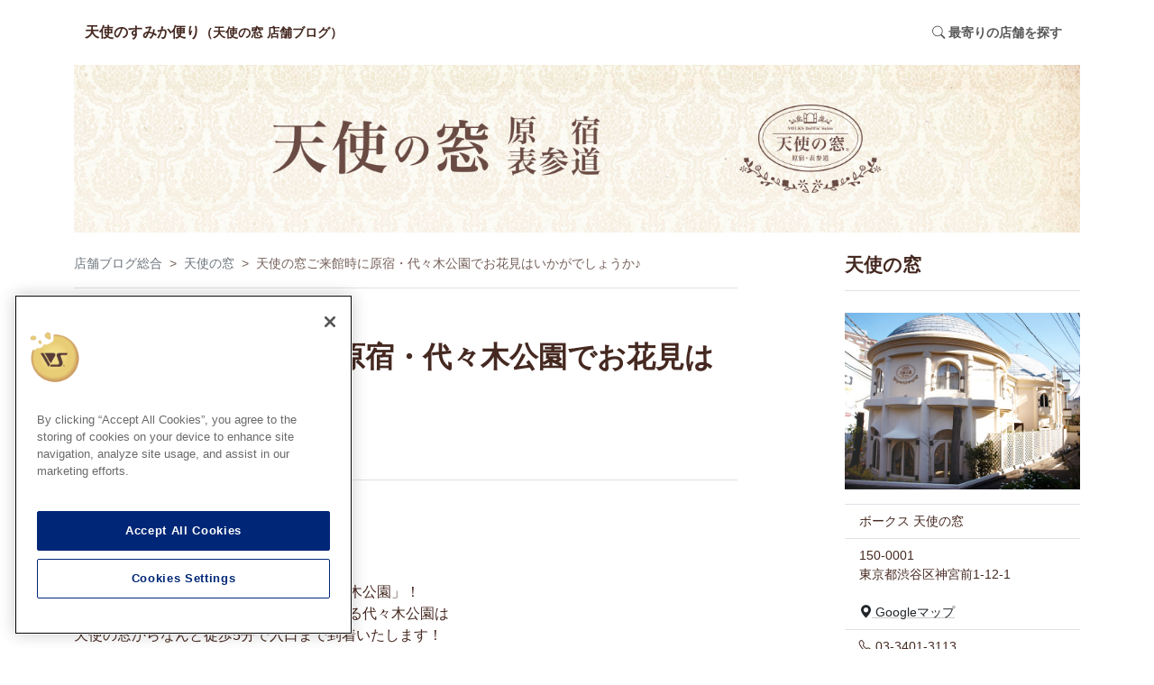

--- FILE ---
content_type: text/html
request_url: https://www.volks.co.jp/blog_nest/mado/2024/04/03/024849.html
body_size: 9600
content:
<!DOCTYPE html>
<html lang="ja">
<head>
<!-- Google Tag Manager -->
<script>(function(w,d,s,l,i){w[l]=w[l]||[];w[l].push({'gtm.start':
new Date().getTime(),event:'gtm.js'});var f=d.getElementsByTagName(s)[0],
j=d.createElement(s),dl=l!='dataLayer'?'&l='+l:'';j.async=true;j.src=
'https://www.googletagmanager.com/gtm.js?id='+i+dl;f.parentNode.insertBefore(j,f);
})(window,document,'script','dataLayer','GTM-TMCN8QJ');</script>
<!-- End Google Tag Manager -->

<meta charset="utf-8" />
<link rel="preconnect" href="https://cdn.jsdelivr.net" crossorigin>
<meta name="viewport" content="width=device-width, initial-scale=1" />











<title>天使の窓ご来館時に原宿・代々木公園でお花見はいかがでしょうか♪ | 天使の窓 店舗ブログ | ボークス</title>
<meta name="description" content="皆様こんにちは。天使の窓原宿・表参道でございます。 今回は、天使の窓近隣のご案内です♪桜シーズンとなり大変賑わっている「代々木公園」！テレビなどでも桜の名所としてご紹介される代々木公園は天使の窓からなんと徒歩5分で入口まで到着いたします！ ...">
<link rel="canonical" href="https://www.volks.co.jp/blog_nest/mado/2024/04/03/024849.html">
<!-- ogp -->
<meta property="og:type" content="article" />
<meta property="og:url" content="https://www.volks.co.jp/blog_nest/mado/2024/04/03/024849.html" />
<meta property="og:title" content="天使の窓ご来館時に原宿・代々木公園でお花見はいかがでしょうか♪ | 天使の窓 店舗ブログ | ボークス" />
<meta property="og:description" content="皆様こんにちは。天使の窓原宿・表参道でございます。 今回は、天使の窓近隣のご案内です♪桜シーズンとなり大変賑わっている「代々木公園」！テレビなどでも桜の名所としてご紹介される代々木公園は天使の窓からなんと徒歩5分で入口まで到着いたします！ ..." />
<meta property="og:site_name" content="天使の窓 店舗ブログ | ボークス" />

<meta property="og:image" content="https://www.volks.co.jp/blog_nest/mado/assets_c/2024/04/20240402-00-thumb-1200x900-106325.jpg" />
<meta property="og:locale" content="ja_JP" />
<meta name="twitter:card" content="summary_large_image" />

<!-- structured-data -->
<script type="application/ld+json">
{
    "@context": "https://schema.org",
    "@type": "BlogPosting",
    "headline": "天使の窓ご来館時に原宿・代々木公園でお花見はいかがでしょうか♪ | 天使の窓 店舗ブログ | ボークス",
    "image": [
    "https://www.volks.co.jp/blog_nest/mado/assets_c/2024/04/20240402-00-thumb-1200x900-106325.jpg"
    ],
    "datePublished": "2024-04-03T10:00:00+09:00",
    "author": [{
        "@type": "Organization",
        "name": "ボークス 天使の窓",
        "url": "https://www.volks.co.jp/blog_nest/mado/"
    }]
}
</script>





<!-- css -->
<link rel="stylesheet" href="https://cdn.jsdelivr.net/npm/bootstrap-icons@1.11.3/font/bootstrap-icons.min.css">
<link rel="stylesheet" href="https://www.volks.co.jp/blog_nest/css/custom.css">

</head>
<body>
<!-- Google Tag Manager (noscript) -->
<noscript><iframe src="https://www.googletagmanager.com/ns.html?id=GTM-TMCN8QJ"
height="0" width="0" style="display:none;visibility:hidden"></iframe></noscript>
<!-- End Google Tag Manager (noscript) -->
 
    <div class="container" id="app">
       <header class="px-0">
<nav class="navbar navbar-expand-lg">
  <div class="container-fluid">
    <a class="navbar-brand fw-bold" href="https://www.volks.co.jp/blog_nest/mado/"
          class="link-body-emphasis text-decoration-none fw-bold fs-2">天使のすみか便り<span class="fs-5 align-self-center">（天使の窓 店舗ブログ）</span></a>

    <button class="navbar-toggler" type="button" data-bs-toggle="collapse" data-bs-target="#navbarText" aria-controls="navbarText" aria-expanded="false" aria-label="Toggle navigation">
      <i class="bi bi-list"></i>
    </button>
    <div class="collapse navbar-collapse p-2" id="navbarText">

      <span class="navbar-text ms-auto my-lg-0 my-3">
            <p class="mb-0 fs-5 fw-bold d-inline searchBtn__cursor" data-bs-toggle="modal" data-bs-target="#searchShops"><i
            class="bi bi-search"></i>
          最寄りの店舗を探す</p>
      </span>
    </div>
  </div>
</nav>
</header>

    <!-- Modal -->
    <div class="modal fade" id="searchShops" tabindex="-1" aria-labelledby="searchShopsLabel" aria-hidden="true">
      <div class="modal-dialog">
        <div class="modal-content">
          <div class="modal-header">
            <h1 class="modal-title fs-5" id="searchShopsLabel">最寄りの店舗を探す</h1>
            <button type="button" class="btn-close" data-bs-dismiss="modal" aria-label="Close"></button>
          </div>
          <div class="modal-body">
            <table class="table fs-5">
              <tbody>
                <tr>
                  <th scope="row">店舗ブログ総合</th>
                  <td colspan="2" class="text-center"><a class="link-underline link-underline-opacity-0" href="https://www.volks.co.jp/blog_nest">全店舗の記事一覧</a></td>
                </tr>
                <tr>
                  <th scope="row"><span class="badge text-white bg-blue me-1">北海道</span> 天使のすみか・札幌店</th>
                  <td><a class="link-underline link-underline-opacity-0" href="https://dollfie.volks.co.jp/shop/nest_sapporo.html">アクセス</a></td>
                  <td><a class="link-underline link-underline-opacity-0" href="https://www.volks.co.jp/blog_nest/sapporo/">店舗ブログ</a></td>
                </tr>
                <tr>
                  <th scope="row"><span class="badge text-white bg-subtleBlue me-1">東北</span> 天使のすみか・仙台店</th>
                  <td><a class="link-underline link-underline-opacity-0" href="https://dollfie.volks.co.jp/shop/nest_sendai.html">アクセス</a></td>
                  <td><a class="link-underline link-underline-opacity-0" href="https://www.volks.co.jp/blog_nest/sendai/">店舗ブログ</a></td>
                </tr>
                <tr>
                  <th scope="row"><span class="badge text-white bg-green me-1">関東</span> 天使のすみか・宇都宮店</th>
                  <td><a class="link-underline link-underline-opacity-0" href="https://dollfie.volks.co.jp/shop/nest_utsunomiya.html">アクセス</a></td>
                  <td><a class="link-underline link-underline-opacity-0" href="https://www.volks.co.jp/blog_nest/utsunomiya/">店舗ブログ</a></td>
                </tr>
                <tr>
                  <th scope="row"><span class="badge text-white bg-green me-1">関東</span> ドールポイント秋葉原</th>
                  <td><a class="link-underline link-underline-opacity-0" href="https://dollfie.volks.co.jp/shop/dolpo/">アクセス</a></td>
                  <td><a class="link-underline link-underline-opacity-0" href="https://www.volks.co.jp/blog_nest/akiba/">店舗ブログ</a></td>
                </tr>
                <tr>
                  <th scope="row"><span class="badge text-white bg-green">関東</span> 天使の窓 原宿・表参道</th>
                  <td><a class="link-underline link-underline-opacity-0" href="https://dollfie.volks.co.jp/shop/tenshinomado.html">アクセス</a></td>
                  <td><a class="link-underline link-underline-opacity-0" href="https://www.volks.co.jp/blog_nest/mado/">店舗ブログ</a></td>
                </tr>
                <tr>
                  <th scope="row"><span class="badge text-white bg-green me-1">関東</span> 天使のすみか・横浜店</th>
                  <td><a class="link-underline link-underline-opacity-0" href="https://dollfie.volks.co.jp/shop/nest_yokohama.html">アクセス</a></td>
                  <td><a class="link-underline link-underline-opacity-0" href="https://www.volks.co.jp/blog_nest/yokohama/">店舗ブログ</a></td>
                </tr>
                <tr>
                  <th scope="row"><span class="badge text-white bg-lightGreen me-1">中部</span> ドールポイント名古屋</th>
                  <td><a class="link-underline link-underline-opacity-0" href="https://dollfie.volks.co.jp/shop/nest_nagoya.html">アクセス</a></td>
                  <td><a class="link-underline link-underline-opacity-0" href="https://www.volks.co.jp/blog_nest/nagoya/">店舗ブログ</a></td>
                </tr>
                <tr>
                  <th scope="row"><span class="badge text-white bg-orange me-1">関西</span> 天使の里</th>
                  <td><a class="link-underline link-underline-opacity-0" href="https://dollfie.volks.co.jp/shop/tenshinosato/">アクセス</a></td>
                  <td><a class="link-underline link-underline-opacity-0" href="https://dollfie.volks.co.jp/shop/tenshinosato/blog/">店舗ブログ</a></td>
                </tr>
                <tr>
                  <th scope="row"><span class="badge text-white bg-orange me-1">関西</span> ドールポイント大阪</th>
                  <td><a class="link-underline link-underline-opacity-0" href="https://dollfie.volks.co.jp/shop/nest_osaka.html">アクセス</a></td>
                  <td><a class="link-underline link-underline-opacity-0" href="https://www.volks.co.jp/blog_nest/osaka/">店舗ブログ</a></td>
                </tr>
                <tr>
                  <th scope="row"><span class="badge text-white bg-orange me-1">関西</span> 天使のすみか・神戸店</th>
                  <td><a class="link-underline link-underline-opacity-0" href="https://dollfie.volks.co.jp/shop/nest_kobe.html">アクセス</a></td>
                  <td><a class="link-underline link-underline-opacity-0" href="https://www.volks.co.jp/blog_nest/kobe/">店舗ブログ</a></td>
                </tr>
                <tr>
                  <th scope="row"><span class="badge text-white bg-purple me-1">中国</span> 天使のすみか・広島店</th>
                  <td><a class="link-underline link-underline-opacity-0" href="https://dollfie.volks.co.jp/shop/nest_hiroshima.html">アクセス</a></td>
                  <td><a class="link-underline link-underline-opacity-0" href="https://www.volks.co.jp/blog_nest/hiroshima/">店舗ブログ</a></td>
                </tr>
                <tr>
                  <th scope="row"><span class="badge text-white bg-red me-1">九州</span> 天使のすみか・福岡店</th>
                  <td><a class="link-underline link-underline-opacity-0" href="https://dollfie.volks.co.jp/shop/nest_fukuoka.html">アクセス</a></td>
                  <td><a class="link-underline link-underline-opacity-0" href="https://www.volks.co.jp/blog_nest/fukuoka/">店舗ブログ</a></td>
                </tr>
                <!-- <tr>
                  <th scope="row"><span class="badge text-white bg-red me-1">全国</span> オンラインストア</th>
                  <td><a class="link-underline link-underline-opacity-0" href="https://hobby.volks.co.jp/">アクセス</a></td>
                  <td>-</td>
                </tr> -->
              </tbody>
            </table>
          </div>
          <div class="modal-footer">
            <button type="button" class="btn btn-secondary" data-bs-dismiss="modal">閉じる</button>
          </div>
        </div>
      </div>
    </div>

    <div class="parts__heroImage--doll mb-4 bg-body-tertiary rounded-3">
      
        
        <img src="https://www.volks.co.jp/blog_nest/image/bg_28.jpg" alt="天使の窓</mt:Var>" class="img-fluid d-none d-md-block">
        <img src="https://www.volks.co.jp/blog_nest/image/bg_28_mini.jpg" alt="天使の窓</mt:Var>" class="img-fluid d-md-none">
      

    </div>
        <div class="row parts__contents">
            <main class="col-12 col-lg-8 mb-4">
        <div class="breadCrumb border-bottom border-brown mb-4">
          <nav style="--bs-breadcrumb-divider: '>';" aria-label="breadcrumb">
            <ol class="breadcrumb fs-5 text-decoration-none">
              <li class="breadcrumb-item"><a href="https://www.volks.co.jp/blog_nest/" class="link-underline link-underline-opacity-0 link-secondary link-opacity-50-hover">店舗ブログ総合</a></li>
              <li class="breadcrumb-item"><a href="https://www.volks.co.jp/blog_nest/mado/" class="link-underline link-underline-opacity-0 link-secondary link-opacity-50-hover">天使の窓</a></li>
              <li class="breadcrumb-item active" aria-current="page">天使の窓ご来館時に原宿・代々木公園でお花見はいかがでしょうか♪</li>
            </ol>
          </nav>
        </div>
        <div class="articleHeader border-bottom border-brown mb-4 pb-2">
          <p class="fw-bold mb-1">天使の窓</p>
          <h1 class="mb-3 fw-bold lh-base">天使の窓ご来館時に原宿・代々木公園でお花見はいかがでしょうか♪</h1>
          <div class="d-flex justify-content-start">
            <p class="me-3">2024.04. 3</p>
            
            <ul class="list-inline mb-0">
              
              <li class="list-inline-item"><a href="/blog_nest/mado/shop/" class="fs-5 link-danger link-offset-2 fw-bold">店舗情報</a></li>
              
            </ul>
            
          </div>
        </div>
        <div class="articleBody mb-5">
          <p>皆様こんにちは。<br />天使の窓原宿・表参道でございます。</p>
<p>今回は、天使の窓近隣のご案内です♪<br />桜シーズンとなり大変賑わっている「代々木公園」！<br />テレビなどでも桜の名所としてご紹介される代々木公園は<br />天使の窓からなんと徒歩5分で入口まで到着いたします！<br /><br /></p>
<p><img alt="20240402-05.jpg" src="https://www.volks.co.jp/blog_nest/mado/2024/20240402-05.jpg" width="1200" height="900" class="mt-image-none" /></p>
<p>公園はとっても綺麗で整備されており、とっても綺麗です！<br /><br /><img alt="20240402-00.jpg" src="https://www.volks.co.jp/blog_nest/mado/2024/20240402-00.jpg" width="1200" height="900" class="mt-image-none" /></p>
<p>4月2日時点での代々木公園の　桜は<span>五分咲きです。<br />この日はレジャーシートを引いてお花見を楽しまれる方が多くおられました。<br />今週末には満開になりそうです！ぜひ週末に天使の窓とお花見を楽しんでみませんか？<br /><br /><img alt="20240402-02.jpg" src="https://www.volks.co.jp/blog_nest/mado/2024/20240402-02.jpg" width="900" height="1200" class="mt-image-none" /><br /><br />代々木公園はとても広く、ベンチやイスが多数あるため、オーナー様がゆっくり座ってお友達とお話をされながら<br />お花見を楽しむことができます。<br />お天気の時には是非天使の窓　ご来館時に代々木公園に足を延ばしてみるのはいかがでしょうか？<br /><br />天使の窓の撮影ブースは現在<a href="https://www.volks.co.jp/blog_nest/mado/2024/03/20/024699.html">桜ブース</a>です。<br />ＳＤも桜を楽しみたい！という方は是非天使の窓でもお楽しみ下さい。<br /><br /></span></p>
<div class="well">
<p><strong>●天使の窓 休館日</strong></p>
<p><span>4月3日（水）</span>、4<span>日（木）</span></p>
<p>上記日程はフルチョイスオーダーや各種お電話でのご予約、スーパードルフィーのお迎え対応などを承ることができません。お出かけの際にはご注意くださいませ。</p>
</div>
<p></p>
        </div>
        <div class="articleFooter d-flex justify-content-between mb-5">
          <p><a href="/blog_nest/mado/2024/04/02/024845.html" class="fw-bold link-danger link-offset-2"> 前のページ</a></p>
          <p><a href="/blog_nest/mado/2024/04/04/024844.html" class="fw-bold link-danger link-offset-2">次のページ </a></p>
        </div>
      </main>
            <aside class="parts__side col-12 col-lg-3 offset-lg-1 mb-4">


<div class="title">
    <h2 class="fw-bold pb-3 mb-4 border-bottom border-brown">
        天使の窓
    </h2>
</div>
<div class="card mb-4">
    <img src="/blog_nest/image/main_28.jpg" class="img-fluid" alt="天使の窓">
        <div class="card-body px-0 fs-5">
            <ul class="list-group list-group-flush fs-5">
                <li class="list-group-item border-top">
                    ボークス 天使の窓
                </li>
                <li class="list-group-item">
                    150-0001<br>
                    東京都渋谷区神宮前1-12-1<br>
                    <br>
                    
                        <a href="https://share.google/haRFld3yeIbs6e32f" class="link-dark link-offset-2 link-underline-opacity-25 link-underline-opacity-100-hover"><i class="bi bi-geo-alt-fill"></i> Googleマップ</a>
                    
                </li>
                <li class="list-group-item"><i class="bi bi-telephone"></i>
                    03-3401-3113
                </li>
                <li class="list-group-item"><i class="bi bi-clock"></i>
                    平日 11：00～13：00、14：30～20：00
                        <br />　 <span
                                style="color:#d73333;">
                                土日祝 11：00～20：00
                            </span>
                            
                </li>
                <li class="list-group-item border-bottom">定休日：毎週水曜日／木曜日　平日 13：00～14：30<br><small>※水曜・木曜が祝日の場合は臨時営業（営業時間 11:00～20:00）</small>
                </li>
            </ul>
            <div class="card-body px-0 d-grid gap-2">
                <a href="https://dollfie.volks.co.jp/shop/tenshinomado.html" class="btn btn-outline-danger fw-bold py-2">店舗の詳細ページへ</a>
                <a href="#" class="btn btn-outline-success fw-bold py-2" data-bs-toggle="modal"
                    data-bs-target="#searchShops"><i class="bi bi-search"></i> 最寄りの店舗を探す</a>
            </div>
        </div>
</div>

<div class="title">
    <h2 class="fw-bold pb-3 mb-3 border-bottom border-brown">記事カテゴリー</h2>
</div>
<ul class="list-unstyled">

  <li class="nav-item mb-2 fw-bold"><a href="/blog_nest/mado/item/" class="list-group-item">商品情報</a></li>
  
    
      <li class="nav-item mb-2"><ul class="list-unstyled">
    
    
        <li>
          <a href="/blog_nest/mado/item/cordinate/" class="list-group-item">コーディネートモデル</a>
          
        </li>
        
    
  
    
    
        <li>
          <a href="/blog_nest/mado/item/sdstandard/" class="list-group-item">SDスタンダードモデル</a>
          
        </li>
        
    
  
    
    
        <li>
          <a href="/blog_nest/mado/item/fullchoice/" class="list-group-item">フルチョイスモデル</a>
          
        </li>
        
    
  
    
    
        <li>
          <a href="/blog_nest/mado/item/fashion/" class="list-group-item">ファッション</a>
          
        </li>
        
    
  
    
    
        <li>
          <a href="/blog_nest/mado/item/consign/" class="list-group-item">委託商品</a>
          
        </li>
        
    
      </ul></li>
    
  

  <li class="nav-item mb-2 fw-bold"><a href="/blog_nest/mado/event/" class="list-group-item">イベント</a></li>
  
    
      <li class="nav-item mb-2"><ul class="list-unstyled">
    
    
        <li>
          <a href="/blog_nest/mado/event/oneoff/" class="list-group-item">ワンオフモデルお披露目</a>
          
        </li>
        
    
  
    
    
        <li>
          <a href="/blog_nest/mado/event/newoutfit/" class="list-group-item">新作ドレス発表会</a>
          
        </li>
        
    
  
    
    
        <li>
          <a href="/blog_nest/mado/event/dolpa/" class="list-group-item">ドールズ パーティー</a>
          
        </li>
        
    
  
    
    
        <li>
          <a href="/blog_nest/mado/event/adaption/" class="list-group-item">アダプションモデルお披露目</a>
          
        </li>
        
    
      </ul></li>
    
  

  <li class="nav-item mb-2 fw-bold"><a href="/blog_nest/mado/shop/" class="list-group-item">店舗情報</a></li>
  
    
      <li class="nav-item mb-2"><ul class="list-unstyled">
    
    
        <li>
          <a href="/blog_nest/mado/shop/notice/" class="list-group-item">お知らせ</a>
          
        </li>
        
    
      </ul></li>
    
  

  <li class="nav-item mb-2 fw-bold"><a href="/blog_nest/mado/photo/" class="list-group-item">撮影スペース</a></li>
  
    
      <li class="nav-item mb-2"><ul class="list-unstyled">
    
    
        <li>
          <a href="/blog_nest/mado/photo/session/" class="list-group-item">撮影会情報</a>
          
        </li>
        
    
  
    
    
        <li>
          <a href="/blog_nest/mado/photo/report/" class="list-group-item">撮影会レポート</a>
          
        </li>
        
    
  
    
    
        <li>
          <a href="/blog_nest/mado/photo/photo-studio/" class="list-group-item">撮影スペース更新情報</a>
          
        </li>
        
    
      </ul></li>
    
  

</ul>

<div class="title d-none d-md-block mt-5">
    <h2 class="fw-bold pb-3 mb-3 border-bottom border-brown">店舗ブログ</h2>
</div>
<ul class="nav list-unstyled flex-column d-none d-md-block">
    <li class="nav-item mb-2"><strong><a href="https://www.volks.co.jp/blog_nest/" class="list-group-item">店舗ブログ 総合ページ</a></strong>
    </li>
    <li class="nav-item mb-2">
    <ul class="list-unstyled">
        <li class="nav-item mb-2"><a href="https://www.volks.co.jp/blog_nest/sapporo" class="list-group-item">天使のすみか・札幌店</a>
        </li>
        <li class="nav-item mb-2"><a href="https://www.volks.co.jp/blog_nest/sendai" class="list-group-item">天使のすみか・仙台店</a>
        </li>
        <li class="nav-item mb-2"><a href="https://www.volks.co.jp/blog_nest/utsunomiya" class="list-group-item">天使のすみか・宇都宮店</a>
        </li>
        <li class="nav-item mb-2"><a href="https://www.volks.co.jp/blog_nest/akiba" class="list-group-item">ドールポイント秋葉原</a>
        </li>
        <li class="nav-item mb-2"><a href="https://www.volks.co.jp/blog_nest/mado" class="list-group-item">天使の窓 原宿・表参道</a>
        </li>
        <li class="nav-item mb-2"><a href="https://www.volks.co.jp/blog_nest/yokohama" class="list-group-item">天使のすみか・横浜店</a>
        </li>
        <li class="nav-item mb-2"><a href="https://www.volks.co.jp/blog_nest/nagoya" class="list-group-item">ドールポイント名古屋</a>
        </li>
        <li class="nav-item mb-2"><a href="https://dollfie.volks.co.jp/shop/tenshinosato/blog/" class="list-group-item">天使の里 霞中庵</a>
        </li>
        <li class="nav-item mb-2"><a href="https://www.volks.co.jp/blog_nest/osaka" class="list-group-item">ドールポイント大阪</a>
        </li>
        <li class="nav-item mb-2"><a href="https://www.volks.co.jp/blog_nest/kobe" class="list-group-item">天使のすみか・神戸店</a>
        </li>
        <li class="nav-item mb-2"><a href="https://www.volks.co.jp/blog_nest/hiroshima" class="list-group-item">天使のすみか・広島店</a>
        </li>
        <li class="nav-item mb-2"><a href="https://www.volks.co.jp/blog_nest/fukuoka" class="list-group-item">天使のすみか・福岡店</a>
        </li>
    </ul>
    </li>
</ul>
</aside>
        </div>

    <div class="row parts__articleList mb-3">
    <div class="title">
        <h2 class="fw-bold pb-3 mb-4 border-bottom border-brown">天使の窓の新着記事</h2>
    </div>
        <own-new-list shop-key="TenshinoMado" :limit="9" />
</div>


<div class="row parts__articleList mb-5">
    <div class="title">
        <h2 class="fw-bold pb-3 mb-4 border-bottom border-brown">全店舗の新着記事</h2>
    </div>
        <article-list :limit="15" />
</div>
    <footer class="row border-top fs-5">
      <div class="col-12  pt-3 border-bottom mb-5 footer__caution">
        <div class="col text-start text-md-center">
          <ul class="list-unstyled">
            <li>記事内の価格表記は、掲載時点での消費税率に基づいた価格を表示しています。</li>
            <li>このコンテンツ内の情報、画像の二次使用及び無断引用は禁止いたします。</li>
          </ul>
        </div>
      </div>
      <div class="col-md-3 mb-5">
        <a class="mb-3" href="http://www.volks.co.jp">
          <img src="https://www.volks.co.jp/cs/assets/image/logo/logo_vs_ci_ja-gry.svg" width="180" alt="volks company logo">
        </a>
        <p class="text-body-secondary mt-3 fs-6"></p>
      </div>
      <div class="col-md-3 mb-5">
        <h5 class="fw-bold">企業情報</h5>
        <ul class="nav flex-column mb-3">
          <li class="nav-item mb-2"><a href="https://www.volks.co.jp/cs/"
              class="nav-link p-0 text-body-secondary">コーポレートサイト</a></li>
          <li class="nav-item mb-5"><a href="https://www.volks.co.jp/cs/career/"
              class="nav-link p-0 text-body-secondary">採用情報</a></li>
        </ul>
      </div>
      <div class="col-md-3 mb-5">
        <h5 class="fw-bold">ブランド（ドルフィー）</h5>
        <ul class="nav flex-column mb-5">
          <li class="nav-item mb-2"><a href="https://dollfie.volks.co.jp/"
              class="nav-link p-0 text-body-secondary">ドルフィー総合サイト</a></li>
          <li class="nav-item mb-2"><a href="https://www.volks.co.jp/blog_nest/"
              class="nav-link p-0 text-body-secondary">天使のすみか便り（店舗ブログ）</a></li>
          <li class="nav-item mb-2"><a href="https://dollfie.volks.co.jp/blog/"
              class="nav-link p-0 text-body-secondary">ドルフィーブログ（ドール企画室ブログ）</a></li>
        </ul>
        <h5 class="fw-bold">ブランド（ホビー）</h5>
        <ul class="nav flex-column">
          <li class="nav-item mb-2"><a href="https://hobby.volks.co.jp/"
              class="nav-link p-0 text-body-secondary">ホビー総合サイト</a></li>
          <li class="nav-item mb-2"><a href="https://hobby.volks.co.jp/brand/fss/"
              class="nav-link p-0 text-body-secondary">ボークスF.S.S.シリーズ</a></li>
          <li class="nav-item mb-2"><a href="https://www.zoukeimura.co.jp/"
              class="nav-link p-0 text-body-secondary">造形村サイト（SWS）</a></li>
          <li class="nav-item mb-2"><a href="https://hobby.volks.co.jp/brand/vallejo/"
              class="nav-link p-0 text-body-secondary">ファレホ特設サイト</a></li>
          <li class="nav-item mb-2"><a href="https://www.volks.co.jp/blog_sr/"
              class="nav-link p-0 text-body-secondary">ショールームニュース（店舗ブログ）</a></li>
          <li class="nav-item mb-2"><a href="https://hobby.volks.co.jp/blog/"
              class="nav-link p-0 text-body-secondary">ホビーブログ（ホビー企画室ブログ）</a></li>
        </ul>
      </div>
      <div class="col-md-3 mb-5">
        <h5 class="fw-bold">店舗ブログ</h5>
        <ul class="nav flex-column">
          <li class="nav-item mb-2"><a href="https://www.volks.co.jp/blog_nest/sapporo"
              class="nav-link p-0 text-body-secondary">天使のすみか・札幌店</a></li>
          <li class="nav-item mb-2"><a href="https://www.volks.co.jp/blog_nest/sendai"
              class="nav-link p-0 text-body-secondary">天使のすみか・仙台店</a></li>
          <li class="nav-item mb-2"><a href="https://www.volks.co.jp/blog_nest/utsunomiya"
              class="nav-link p-0 text-body-secondary">天使のすみか・宇都宮店</a></li>
          <li class="nav-item mb-2"><a href="https://www.volks.co.jp/blog_nest/akiba"
              class="nav-link p-0 text-body-secondary">ドールポイント秋葉原</a></li>
          <li class="nav-item mb-2"><a href="https://www.volks.co.jp/blog_nest/mado"
              class="nav-link p-0 text-body-secondary">天使の窓 原宿・表参道</a></li>
          <li class="nav-item mb-2"><a href="https://www.volks.co.jp/blog_nest/yokohama"
              class="nav-link p-0 text-body-secondary">天使のすみか・横浜店</a></li>
          <li class="nav-item mb-2"><a href="https://www.volks.co.jp/blog_nest/nagoya"
              class="nav-link p-0 text-body-secondary">ドールポイント名古屋</a></li>
          <li class="nav-item mb-2"><a href="https://dollfie.volks.co.jp/shop/tenshinosato/blog/"
              class="nav-link p-0 text-body-secondary">天使の里 霞中庵</a></li>
          <li class="nav-item mb-2"><a href="https://www.volks.co.jp/blog_nest/osaka" class="nav-link p-0 text-body-secondary">ドールポイント大阪</a>
          </li>
          <li class="nav-item mb-2"><a href="https://www.volks.co.jp/blog_nest/kobe" class="nav-link p-0 text-body-secondary">天使のすみか・神戸店</a>
          </li>
          <li class="nav-item mb-2"><a href="https://www.volks.co.jp/blog_nest/hiroshima"
              class="nav-link p-0 text-body-secondary">天使のすみか・広島店</a></li>
          <li class="nav-item mb-2"><a href="https://www.volks.co.jp/blog_nest/fukuoka"
              class="nav-link p-0 text-body-secondary">天使のすみか・福岡店</a></li>
        </ul>
      </div>

      <div class="row justify-content-between footer__caution py-3 border-top">
        <div
          class="col-12 col-md-6 d-flex justify-content-center justify-content-md-start align-items-center mb-3 mb-md-0">
          <ul class="list-unstyled mb-0 text-center text-md-start">
            <li>創作造形©造形村/ボークス</li>
          </ul>
        </div>
        <div class="col-12 col-md-6 text-start text-md-end">
          <ul class="list-unstyled mb-0">
            <li>Super Dollfie®、スーパードルフィー®は、株式会社ボークスの登録商標です。</li>
            <li>Dollfie Dream®、ドルフィードリーム®は、株式会社ボークスの登録商標です。</li>
          </ul>
        </div>
      </div>
    </footer>
    </div>
    <script src="https://www.volks.co.jp/blog_sr/js/bootstrap.bundle.min.js"></script>
<script src="https://cdn.jsdelivr.net/npm/vue@3.5.17/dist/vue.global.min.js"></script>
<script>
const { createApp, ref, computed, onMounted, provide, inject } = Vue;

// ── 各店舗 JSON の URL リストとキー ──
const fileUrls = [
  { key: 'Sapporo',    url: 'https://www.volks.co.jp/blog_nest/sapporo/articles.json' },
  { key: 'Sendai',     url: 'https://www.volks.co.jp/blog_nest/sendai/articles.json' },
  { key: 'Utsunomiya', url: 'https://www.volks.co.jp/blog_nest/utsunomiya/articles.json' },
  { key: 'AkihabaraDP', url: 'https://www.volks.co.jp/blog_nest/akiba/articles.json' },
  { key: 'TenshinoMado', url: 'https://www.volks.co.jp/blog_nest/mado/articles.json' },
  { key: 'Yokohama',   url: 'https://www.volks.co.jp/blog_nest/yokohama/articles.json' },
  { key: 'Nagoya',     url: 'https://www.volks.co.jp/blog_nest/nagoya/articles.json' },
  { key: 'TenshinoSato',      url: 'https://dollfie.volks.co.jp/shop/tenshinosato/blog/articles.json' },
  { key: 'Osaka',      url: 'https://www.volks.co.jp/blog_nest/osaka/articles.json' },
  { key: 'Kobe',       url: 'https://www.volks.co.jp/blog_nest/kobe/articles.json' },
  { key: 'Hiroshima',  url: 'https://www.volks.co.jp/blog_nest/hiroshima/articles.json' },
  { key: 'Fukuoka',    url: 'https://www.volks.co.jp/blog_nest/fukuoka/articles.json' }
];

// ── 日付文字列 "YYYY.MM.DD" を Date オブジェクトに変換 ──
const parseDate = (dateString) => {
  const [year, month, day] = dateString.split('.').map(Number);
  return new Date(year, month - 1, day);
};

const app = createApp({
  setup() {
    const allShopItems = ref({});

    const allItems = computed(() => {
      let merged = [];
      Object.values(allShopItems.value).forEach(list => {
        merged = merged.concat(list);
      });
      merged.sort((a, b) => b.date - a.date);
      return merged;
    });

    const fetchAll = async () => {
      try {
        const responses = await Promise.all(fileUrls.map(f => fetch(f.url)));
        const jsons = await Promise.all(responses.map(res => res.json()));

        jsons.forEach((data, i) => {
          const key = fileUrls[i].key;
          const items = data.items.map(item => ({
            ...item,
            originalDate: item.date,
            date: parseDate(item.date),
            sitename: item.sitename
          }));
          items.sort((a, b) => b.date - a.date);
          allShopItems.value[key] = items;
        });
      } catch (err) {
        console.error('Error fetching JSONs:', err);
      }
    };

    onMounted(fetchAll);

    provide('allShopItems', allShopItems);
    provide('allItems', allItems);

    return {
      allShopItems,
      allItems
    };
  }
});

// ── コンポーネント1：全店舗の記事から最新上位 limit 件を表示 ──
app.component('article-list', {
  props: {
    limit: {
      type: Number,
      default: 10
    }
  },
  setup(props) {
    const allItems = inject('allItems');
    const limitedItems = computed(() => {
      return allItems.value.slice(0, props.limit);
    });
    return { limitedItems };
  },
  template: `
      <div
        v-for="(item, idx) in limitedItems"
        :key="idx"
        class="col-sm-6 col-md-6 col-lg-4 mb-4"
      >
        <a :href="item.url" class="text-decoration-none">
          <div class="card mb-3">
            <div class="row g-0">
              <div class="col-6">
                <div class="ratio ratio-4x3 img-wrapper">
                  <img
                    :src="item.image"
                    :alt="item.title"
                    class="img-fluid object-fit-cover fade-img"
                    loading="lazy"
                    @load="$event.target.parentElement.classList.add('loaded')"
                  >
                </div>
              </div>
              <div class="col-6">
                <div class="card-body py-2">
                  <p class="fw-bold mb-2">{{ item.sitename }}</p>
                  <p class="fs-6 mb-2">{{ item.title }}</p>
                  <p class="card-text">
                    <small class="text-body-secondary">{{ item.originalDate }}</small>
                  </p>
                </div>
              </div>
            </div>
          </div>
        </a>
      </div>
  `
});

// ── コンポーネント2：全店舗の最新記事を１件ずつ表示 ──
app.component('shop-new-list', {
  setup() {
    const allShopItems = inject('allShopItems');
    const shopLatest = computed(() => {
      const result = [];
      fileUrls.forEach(f => {
        const key = f.key;
        const items = allShopItems.value[key] || [];
        if (items.length > 0) {
          result.push(items[0]);
        }
      });
      return result;
    });
    return { shopLatest };
  },
  template: `
      <div
        v-for="(item) in shopLatest"
        :key="item.url"
        class="col-sm-6 col-md-6 col-lg-4 mb-4"
      >
        <a :href="item.url" class="text-decoration-none">
          <div class="card mb-3">
            <div class="row g-0">
              <div class="col-6">
                <div class="ratio ratio-4x3 img-wrapper">
                  <img
                    :src="item.image"
                    :alt="item.title"
                    class="img-fluid object-fit-cover fade-img"
                    loading="lazy"
                    @load="$event.target.parentElement.classList.add('loaded')"
                  >
                </div>
              </div>
              <div class="col-6">
                <div class="card-body py-2">
                  <p class="fw-bold mb-2">{{ item.sitename }}</p>
                  <p class="fs-6 mb-2">{{ item.title }}</p>
                  <p class="card-text">
                    <small class="text-body-secondary">{{ item.originalDate }}</small>
                  </p>
                </div>
              </div>
            </div>
          </div>
        </a>
      </div>
  `
});

// ── コンポーネント3：任意店舗の最新 n 件を表示 ──
app.component('own-new-list', {
  props: {
    shopKey: {
      type: String,
      required: true
    },
    limit: {
      type: Number,
      default: 8
    }
  },
  setup(props) {
    const allShopItems = inject('allShopItems');
    const ownLatest = computed(() => {
      const items = allShopItems.value[props.shopKey] || [];
      return items.slice(0, props.limit);
    });
    return { ownLatest };
  },
  template: `
      <div
        v-for="(item, idx) in ownLatest"
        :key="item.url"
        class="col-sm-6 col-md-6 col-lg-4 mb-4"
      >
        <a :href="item.url" class="text-decoration-none">
          <div class="card mb-3">
            <div class="row g-0">
              <div class="col-6">
                <div class="ratio ratio-4x3 img-wrapper">
                  <img
                    :src="item.image"
                    :alt="item.title"
                    class="img-fluid object-fit-cover fade-img"
                    loading="lazy"
                    @load="$event.target.parentElement.classList.add('loaded')"
                  >
                </div>
              </div>
              <div class="col-6">
                <div class="card-body py-2">
                  <p class="fs-6 mb-2">{{ item.title }}</p>
                  <p class="card-text">
                    <small class="text-body-secondary">{{ item.originalDate }}</small>
                  </p>
                </div>
              </div>
            </div>
          </div>
        </a>
      </div>
  `
});

// ── コンポーネント4：Parent用 全店舗の記事から最新上位 limit 件を表示 ──
app.component('article-list-parent', {
  props: {
    limit: {
      type: Number,
      default: 10
    }
  },
  setup(props) {
    const allItems = inject('allItems');
    const displayCount = ref(props.limit);

    const visibleItems = computed(() =>
      allItems.value.slice(0, displayCount.value)
    );

    const totalCount = computed(() => allItems.value.length);

    const showMore = () => {
      if (displayCount.value < totalCount.value) {
        displayCount.value += props.limit;
      }
    };

    return { visibleItems, displayCount, showMore, totalCount };
  },
  template: `
      <div
        v-for="(item, idx) in visibleItems"
        :key="idx"
        class="col-sm-6 col-md-4 col-lg-3 mb-4"
      >
        <a :href="item.url" class="text-decoration-none">
          <div class="card position-relative">
            <div class="ratio ratio-4x3 img-wrapper">
              <img
                :src="item.image"
                :alt="item.title"
                class="img-fluid object-fit-cover fade-img"
                loading="lazy"
                @load="$event.target.parentElement.classList.add('loaded')"
              >
            </div>
            <div class="card-body">
              <p class="badge bg-danger position-absolute top-0 start-0 m-2">{{ item.category }}</p>
              <p class="card-title mb-3 fs-5 fw-bold">{{ item.title }}</p>
              <div class="row text-body-tertiary fs-5">
                <div class="col-5">
                  <p class="mb-0">{{ item.originalDate }}</p>
                </div>
                <div class="col-7 text-end">
                  <p class="mb-0">{{ item.sitename }}</p>
                </div>
              </div>
            </div>
          </div>
        </a>
      </div>

    <div class="text-center mt-4" v-if="visibleItems.length < totalCount">
      <button class="btn btn-outline-danger" @click="showMore">
        <i class="bi bi-plus-circle"></i> もっと見る
      </button>
    </div>
  `
});

app.mount('#app');
</script>

</body>

--- FILE ---
content_type: application/javascript; charset=utf-8
request_url: https://cdn.jsdelivr.net/npm/vue@3.5.17/dist/vue.global.min.js
body_size: 78954
content:
/**
 * Minified by jsDelivr using Terser v5.39.0.
 * Original file: /npm/vue@3.5.17/dist/vue.global.js
 *
 * Do NOT use SRI with dynamically generated files! More information: https://www.jsdelivr.com/using-sri-with-dynamic-files
 */
/**
* vue v3.5.17
* (c) 2018-present Yuxi (Evan) You and Vue contributors
* @license MIT
**/
var Vue=function(e){"use strict";
/*! #__NO_SIDE_EFFECTS__ */function t(e){const t=Object.create(null);for(const n of e.split(","))t[n]=1;return e=>e in t}const n=Object.freeze({}),o=Object.freeze([]),s=()=>{},r=()=>!1,i=e=>111===e.charCodeAt(0)&&110===e.charCodeAt(1)&&(e.charCodeAt(2)>122||e.charCodeAt(2)<97),a=e=>e.startsWith("onUpdate:"),c=Object.assign,l=(e,t)=>{const n=e.indexOf(t);n>-1&&e.splice(n,1)},u=Object.prototype.hasOwnProperty,d=(e,t)=>u.call(e,t),p=Array.isArray,h=e=>"[object Map]"===x(e),f=e=>"[object Set]"===x(e),m=e=>"[object Date]"===x(e),g=e=>"function"==typeof e,y=e=>"string"==typeof e,v=e=>"symbol"==typeof e,b=e=>null!==e&&"object"==typeof e,_=e=>(b(e)||g(e))&&g(e.then)&&g(e.catch),S=Object.prototype.toString,x=e=>S.call(e),w=e=>x(e).slice(8,-1),k=e=>"[object Object]"===x(e),C=e=>y(e)&&"NaN"!==e&&"-"!==e[0]&&""+parseInt(e,10)===e,T=t(",key,ref,ref_for,ref_key,onVnodeBeforeMount,onVnodeMounted,onVnodeBeforeUpdate,onVnodeUpdated,onVnodeBeforeUnmount,onVnodeUnmounted"),E=t("bind,cloak,else-if,else,for,html,if,model,on,once,pre,show,slot,text,memo"),A=e=>{const t=Object.create(null);return n=>t[n]||(t[n]=e(n))},N=/-(\w)/g,I=A((e=>e.replace(N,((e,t)=>t?t.toUpperCase():"")))),$=/\B([A-Z])/g,O=A((e=>e.replace($,"-$1").toLowerCase())),R=A((e=>e.charAt(0).toUpperCase()+e.slice(1))),M=A((e=>e?`on${R(e)}`:"")),P=(e,t)=>!Object.is(e,t),F=(e,...t)=>{for(let n=0;n<e.length;n++)e[n](...t)},D=(e,t,n,o=!1)=>{Object.defineProperty(e,t,{configurable:!0,enumerable:!1,writable:o,value:n})},L=e=>{const t=parseFloat(e);return isNaN(t)?e:t},V=e=>{const t=y(e)?Number(e):NaN;return isNaN(t)?e:t};let j;const U=()=>j||(j="undefined"!=typeof globalThis?globalThis:"undefined"!=typeof self?self:"undefined"!=typeof window?window:"undefined"!=typeof global?global:{});const B={1:"TEXT",2:"CLASS",4:"STYLE",8:"PROPS",16:"FULL_PROPS",32:"NEED_HYDRATION",64:"STABLE_FRAGMENT",128:"KEYED_FRAGMENT",256:"UNKEYED_FRAGMENT",512:"NEED_PATCH",1024:"DYNAMIC_SLOTS",2048:"DEV_ROOT_FRAGMENT",[-1]:"CACHED",[-2]:"BAIL"},H={1:"STABLE",2:"DYNAMIC",3:"FORWARDED"},q=t("Infinity,undefined,NaN,isFinite,isNaN,parseFloat,parseInt,decodeURI,decodeURIComponent,encodeURI,encodeURIComponent,Math,Number,Date,Array,Object,Boolean,String,RegExp,Map,Set,JSON,Intl,BigInt,console,Error,Symbol");function W(e){if(p(e)){const t={};for(let n=0;n<e.length;n++){const o=e[n],s=y(o)?G(o):W(o);if(s)for(const e in s)t[e]=s[e]}return t}if(y(e)||b(e))return e}const z=/;(?![^(]*\))/g,K=/:([^]+)/,J=/\/\*[^]*?\*\//g;function G(e){const t={};return e.replace(J,"").split(z).forEach((e=>{if(e){const n=e.split(K);n.length>1&&(t[n[0].trim()]=n[1].trim())}})),t}function Y(e){let t="";if(y(e))t=e;else if(p(e))for(let n=0;n<e.length;n++){const o=Y(e[n]);o&&(t+=o+" ")}else if(b(e))for(const n in e)e[n]&&(t+=n+" ");return t.trim()}const X=t("html,body,base,head,link,meta,style,title,address,article,aside,footer,header,hgroup,h1,h2,h3,h4,h5,h6,nav,section,div,dd,dl,dt,figcaption,figure,picture,hr,img,li,main,ol,p,pre,ul,a,b,abbr,bdi,bdo,br,cite,code,data,dfn,em,i,kbd,mark,q,rp,rt,ruby,s,samp,small,span,strong,sub,sup,time,u,var,wbr,area,audio,map,track,video,embed,object,param,source,canvas,script,noscript,del,ins,caption,col,colgroup,table,thead,tbody,td,th,tr,button,datalist,fieldset,form,input,label,legend,meter,optgroup,option,output,progress,select,textarea,details,dialog,menu,summary,template,blockquote,iframe,tfoot"),Q=t("svg,animate,animateMotion,animateTransform,circle,clipPath,color-profile,defs,desc,discard,ellipse,feBlend,feColorMatrix,feComponentTransfer,feComposite,feConvolveMatrix,feDiffuseLighting,feDisplacementMap,feDistantLight,feDropShadow,feFlood,feFuncA,feFuncB,feFuncG,feFuncR,feGaussianBlur,feImage,feMerge,feMergeNode,feMorphology,feOffset,fePointLight,feSpecularLighting,feSpotLight,feTile,feTurbulence,filter,foreignObject,g,hatch,hatchpath,image,line,linearGradient,marker,mask,mesh,meshgradient,meshpatch,meshrow,metadata,mpath,path,pattern,polygon,polyline,radialGradient,rect,set,solidcolor,stop,switch,symbol,text,textPath,title,tspan,unknown,use,view"),Z=t("annotation,annotation-xml,maction,maligngroup,malignmark,math,menclose,merror,mfenced,mfrac,mfraction,mglyph,mi,mlabeledtr,mlongdiv,mmultiscripts,mn,mo,mover,mpadded,mphantom,mprescripts,mroot,mrow,ms,mscarries,mscarry,msgroup,msline,mspace,msqrt,msrow,mstack,mstyle,msub,msubsup,msup,mtable,mtd,mtext,mtr,munder,munderover,none,semantics"),ee=t("area,base,br,col,embed,hr,img,input,link,meta,param,source,track,wbr"),te="itemscope,allowfullscreen,formnovalidate,ismap,nomodule,novalidate,readonly",ne=t(te),oe=t(te+",async,autofocus,autoplay,controls,default,defer,disabled,hidden,inert,loop,open,required,reversed,scoped,seamless,checked,muted,multiple,selected");function se(e){return!!e||""===e}const re=t("accept,accept-charset,accesskey,action,align,allow,alt,async,autocapitalize,autocomplete,autofocus,autoplay,background,bgcolor,border,buffered,capture,challenge,charset,checked,cite,class,code,codebase,color,cols,colspan,content,contenteditable,contextmenu,controls,coords,crossorigin,csp,data,datetime,decoding,default,defer,dir,dirname,disabled,download,draggable,dropzone,enctype,enterkeyhint,for,form,formaction,formenctype,formmethod,formnovalidate,formtarget,headers,height,hidden,high,href,hreflang,http-equiv,icon,id,importance,inert,integrity,ismap,itemprop,keytype,kind,label,lang,language,loading,list,loop,low,manifest,max,maxlength,minlength,media,min,multiple,muted,name,novalidate,open,optimum,pattern,ping,placeholder,poster,preload,radiogroup,readonly,referrerpolicy,rel,required,reversed,rows,rowspan,sandbox,scope,scoped,selected,shape,size,sizes,slot,span,spellcheck,src,srcdoc,srclang,srcset,start,step,style,summary,tabindex,target,title,translate,type,usemap,value,width,wrap"),ie=t("xmlns,accent-height,accumulate,additive,alignment-baseline,alphabetic,amplitude,arabic-form,ascent,attributeName,attributeType,azimuth,baseFrequency,baseline-shift,baseProfile,bbox,begin,bias,by,calcMode,cap-height,class,clip,clipPathUnits,clip-path,clip-rule,color,color-interpolation,color-interpolation-filters,color-profile,color-rendering,contentScriptType,contentStyleType,crossorigin,cursor,cx,cy,d,decelerate,descent,diffuseConstant,direction,display,divisor,dominant-baseline,dur,dx,dy,edgeMode,elevation,enable-background,end,exponent,fill,fill-opacity,fill-rule,filter,filterRes,filterUnits,flood-color,flood-opacity,font-family,font-size,font-size-adjust,font-stretch,font-style,font-variant,font-weight,format,from,fr,fx,fy,g1,g2,glyph-name,glyph-orientation-horizontal,glyph-orientation-vertical,glyphRef,gradientTransform,gradientUnits,hanging,height,href,hreflang,horiz-adv-x,horiz-origin-x,id,ideographic,image-rendering,in,in2,intercept,k,k1,k2,k3,k4,kernelMatrix,kernelUnitLength,kerning,keyPoints,keySplines,keyTimes,lang,lengthAdjust,letter-spacing,lighting-color,limitingConeAngle,local,marker-end,marker-mid,marker-start,markerHeight,markerUnits,markerWidth,mask,maskContentUnits,maskUnits,mathematical,max,media,method,min,mode,name,numOctaves,offset,opacity,operator,order,orient,orientation,origin,overflow,overline-position,overline-thickness,panose-1,paint-order,path,pathLength,patternContentUnits,patternTransform,patternUnits,ping,pointer-events,points,pointsAtX,pointsAtY,pointsAtZ,preserveAlpha,preserveAspectRatio,primitiveUnits,r,radius,referrerPolicy,refX,refY,rel,rendering-intent,repeatCount,repeatDur,requiredExtensions,requiredFeatures,restart,result,rotate,rx,ry,scale,seed,shape-rendering,slope,spacing,specularConstant,specularExponent,speed,spreadMethod,startOffset,stdDeviation,stemh,stemv,stitchTiles,stop-color,stop-opacity,strikethrough-position,strikethrough-thickness,string,stroke,stroke-dasharray,stroke-dashoffset,stroke-linecap,stroke-linejoin,stroke-miterlimit,stroke-opacity,stroke-width,style,surfaceScale,systemLanguage,tabindex,tableValues,target,targetX,targetY,text-anchor,text-decoration,text-rendering,textLength,to,transform,transform-origin,type,u1,u2,underline-position,underline-thickness,unicode,unicode-bidi,unicode-range,units-per-em,v-alphabetic,v-hanging,v-ideographic,v-mathematical,values,vector-effect,version,vert-adv-y,vert-origin-x,vert-origin-y,viewBox,viewTarget,visibility,width,widths,word-spacing,writing-mode,x,x-height,x1,x2,xChannelSelector,xlink:actuate,xlink:arcrole,xlink:href,xlink:role,xlink:show,xlink:title,xlink:type,xmlns:xlink,xml:base,xml:lang,xml:space,y,y1,y2,yChannelSelector,z,zoomAndPan");const ae=/[ !"#$%&'()*+,./:;<=>?@[\\\]^`{|}~]/g;function ce(e,t){return e.replace(ae,(e=>`\\${e}`))}function le(e,t){if(e===t)return!0;let n=m(e),o=m(t);if(n||o)return!(!n||!o)&&e.getTime()===t.getTime();if(n=v(e),o=v(t),n||o)return e===t;if(n=p(e),o=p(t),n||o)return!(!n||!o)&&function(e,t){if(e.length!==t.length)return!1;let n=!0;for(let o=0;n&&o<e.length;o++)n=le(e[o],t[o]);return n}(e,t);if(n=b(e),o=b(t),n||o){if(!n||!o)return!1;if(Object.keys(e).length!==Object.keys(t).length)return!1;for(const n in e){const o=e.hasOwnProperty(n),s=t.hasOwnProperty(n);if(o&&!s||!o&&s||!le(e[n],t[n]))return!1}}return String(e)===String(t)}function ue(e,t){return e.findIndex((e=>le(e,t)))}const de=e=>!(!e||!0!==e.__v_isRef),pe=e=>y(e)?e:null==e?"":p(e)||b(e)&&(e.toString===S||!g(e.toString))?de(e)?pe(e.value):JSON.stringify(e,he,2):String(e),he=(e,t)=>de(t)?he(e,t.value):h(t)?{[`Map(${t.size})`]:[...t.entries()].reduce(((e,[t,n],o)=>(e[fe(t,o)+" =>"]=n,e)),{})}:f(t)?{[`Set(${t.size})`]:[...t.values()].map((e=>fe(e)))}:v(t)?fe(t):!b(t)||p(t)||k(t)?t:String(t),fe=(e,t="")=>{var n;return v(e)?`Symbol(${null!=(n=e.description)?n:t})`:e};function me(e,...t){console.warn(`[Vue warn] ${e}`,...t)}let ge,ye;class ve{constructor(e=!1){this.detached=e,this._active=!0,this._on=0,this.effects=[],this.cleanups=[],this._isPaused=!1,this.parent=ge,!e&&ge&&(this.index=(ge.scopes||(ge.scopes=[])).push(this)-1)}get active(){return this._active}pause(){if(this._active){let e,t;if(this._isPaused=!0,this.scopes)for(e=0,t=this.scopes.length;e<t;e++)this.scopes[e].pause();for(e=0,t=this.effects.length;e<t;e++)this.effects[e].pause()}}resume(){if(this._active&&this._isPaused){let e,t;if(this._isPaused=!1,this.scopes)for(e=0,t=this.scopes.length;e<t;e++)this.scopes[e].resume();for(e=0,t=this.effects.length;e<t;e++)this.effects[e].resume()}}run(e){if(this._active){const t=ge;try{return ge=this,e()}finally{ge=t}}else me("cannot run an inactive effect scope.")}on(){1==++this._on&&(this.prevScope=ge,ge=this)}off(){this._on>0&&0==--this._on&&(ge=this.prevScope,this.prevScope=void 0)}stop(e){if(this._active){let t,n;for(this._active=!1,t=0,n=this.effects.length;t<n;t++)this.effects[t].stop();for(this.effects.length=0,t=0,n=this.cleanups.length;t<n;t++)this.cleanups[t]();if(this.cleanups.length=0,this.scopes){for(t=0,n=this.scopes.length;t<n;t++)this.scopes[t].stop(!0);this.scopes.length=0}if(!this.detached&&this.parent&&!e){const e=this.parent.scopes.pop();e&&e!==this&&(this.parent.scopes[this.index]=e,e.index=this.index)}this.parent=void 0}}}function be(){return ge}const _e=new WeakSet;class Se{constructor(e){this.fn=e,this.deps=void 0,this.depsTail=void 0,this.flags=5,this.next=void 0,this.cleanup=void 0,this.scheduler=void 0,ge&&ge.active&&ge.effects.push(this)}pause(){this.flags|=64}resume(){64&this.flags&&(this.flags&=-65,_e.has(this)&&(_e.delete(this),this.trigger()))}notify(){2&this.flags&&!(32&this.flags)||8&this.flags||Ce(this)}run(){if(!(1&this.flags))return this.fn();this.flags|=2,Le(this),Ae(this);const e=ye,t=Me;ye=this,Me=!0;try{return this.fn()}finally{ye!==this&&me("Active effect was not restored correctly - this is likely a Vue internal bug."),Ne(this),ye=e,Me=t,this.flags&=-3}}stop(){if(1&this.flags){for(let e=this.deps;e;e=e.nextDep)Oe(e);this.deps=this.depsTail=void 0,Le(this),this.onStop&&this.onStop(),this.flags&=-2}}trigger(){64&this.flags?_e.add(this):this.scheduler?this.scheduler():this.runIfDirty()}runIfDirty(){Ie(this)&&this.run()}get dirty(){return Ie(this)}}let xe,we,ke=0;function Ce(e,t=!1){if(e.flags|=8,t)return e.next=we,void(we=e);e.next=xe,xe=e}function Te(){ke++}function Ee(){if(--ke>0)return;if(we){let e=we;for(we=void 0;e;){const t=e.next;e.next=void 0,e.flags&=-9,e=t}}let e;for(;xe;){let t=xe;for(xe=void 0;t;){const n=t.next;if(t.next=void 0,t.flags&=-9,1&t.flags)try{t.trigger()}catch(t){e||(e=t)}t=n}}if(e)throw e}function Ae(e){for(let t=e.deps;t;t=t.nextDep)t.version=-1,t.prevActiveLink=t.dep.activeLink,t.dep.activeLink=t}function Ne(e){let t,n=e.depsTail,o=n;for(;o;){const e=o.prevDep;-1===o.version?(o===n&&(n=e),Oe(o),Re(o)):t=o,o.dep.activeLink=o.prevActiveLink,o.prevActiveLink=void 0,o=e}e.deps=t,e.depsTail=n}function Ie(e){for(let t=e.deps;t;t=t.nextDep)if(t.dep.version!==t.version||t.dep.computed&&($e(t.dep.computed)||t.dep.version!==t.version))return!0;return!!e._dirty}function $e(e){if(4&e.flags&&!(16&e.flags))return;if(e.flags&=-17,e.globalVersion===Ve)return;if(e.globalVersion=Ve,!e.isSSR&&128&e.flags&&(!e.deps&&!e._dirty||!Ie(e)))return;e.flags|=2;const t=e.dep,n=ye,o=Me;ye=e,Me=!0;try{Ae(e);const n=e.fn(e._value);(0===t.version||P(n,e._value))&&(e.flags|=128,e._value=n,t.version++)}catch(e){throw t.version++,e}finally{ye=n,Me=o,Ne(e),e.flags&=-3}}function Oe(e,t=!1){const{dep:n,prevSub:o,nextSub:s}=e;if(o&&(o.nextSub=s,e.prevSub=void 0),s&&(s.prevSub=o,e.nextSub=void 0),n.subsHead===e&&(n.subsHead=s),n.subs===e&&(n.subs=o,!o&&n.computed)){n.computed.flags&=-5;for(let e=n.computed.deps;e;e=e.nextDep)Oe(e,!0)}t||--n.sc||!n.map||n.map.delete(n.key)}function Re(e){const{prevDep:t,nextDep:n}=e;t&&(t.nextDep=n,e.prevDep=void 0),n&&(n.prevDep=t,e.nextDep=void 0)}let Me=!0;const Pe=[];function Fe(){Pe.push(Me),Me=!1}function De(){const e=Pe.pop();Me=void 0===e||e}function Le(e){const{cleanup:t}=e;if(e.cleanup=void 0,t){const e=ye;ye=void 0;try{t()}finally{ye=e}}}let Ve=0;class je{constructor(e,t){this.sub=e,this.dep=t,this.version=t.version,this.nextDep=this.prevDep=this.nextSub=this.prevSub=this.prevActiveLink=void 0}}class Ue{constructor(e){this.computed=e,this.version=0,this.activeLink=void 0,this.subs=void 0,this.map=void 0,this.key=void 0,this.sc=0,this.__v_skip=!0,this.subsHead=void 0}track(e){if(!ye||!Me||ye===this.computed)return;let t=this.activeLink;if(void 0===t||t.sub!==ye)t=this.activeLink=new je(ye,this),ye.deps?(t.prevDep=ye.depsTail,ye.depsTail.nextDep=t,ye.depsTail=t):ye.deps=ye.depsTail=t,Be(t);else if(-1===t.version&&(t.version=this.version,t.nextDep)){const e=t.nextDep;e.prevDep=t.prevDep,t.prevDep&&(t.prevDep.nextDep=e),t.prevDep=ye.depsTail,t.nextDep=void 0,ye.depsTail.nextDep=t,ye.depsTail=t,ye.deps===t&&(ye.deps=e)}return ye.onTrack&&ye.onTrack(c({effect:ye},e)),t}trigger(e){this.version++,Ve++,this.notify(e)}notify(e){Te();try{for(let t=this.subsHead;t;t=t.nextSub)!t.sub.onTrigger||8&t.sub.flags||t.sub.onTrigger(c({effect:t.sub},e));for(let e=this.subs;e;e=e.prevSub)e.sub.notify()&&e.sub.dep.notify()}finally{Ee()}}}function Be(e){if(e.dep.sc++,4&e.sub.flags){const t=e.dep.computed;if(t&&!e.dep.subs){t.flags|=20;for(let e=t.deps;e;e=e.nextDep)Be(e)}const n=e.dep.subs;n!==e&&(e.prevSub=n,n&&(n.nextSub=e)),void 0===e.dep.subsHead&&(e.dep.subsHead=e),e.dep.subs=e}}const He=new WeakMap,qe=Symbol("Object iterate"),We=Symbol("Map keys iterate"),ze=Symbol("Array iterate");function Ke(e,t,n){if(Me&&ye){let o=He.get(e);o||He.set(e,o=new Map);let s=o.get(n);s||(o.set(n,s=new Ue),s.map=o,s.key=n),s.track({target:e,type:t,key:n})}}function Je(e,t,n,o,s,r){const i=He.get(e);if(!i)return void Ve++;const a=i=>{i&&i.trigger({target:e,type:t,key:n,newValue:o,oldValue:s,oldTarget:r})};if(Te(),"clear"===t)i.forEach(a);else{const s=p(e),r=s&&C(n);if(s&&"length"===n){const e=Number(o);i.forEach(((t,n)=>{("length"===n||n===ze||!v(n)&&n>=e)&&a(t)}))}else switch((void 0!==n||i.has(void 0))&&a(i.get(n)),r&&a(i.get(ze)),t){case"add":s?r&&a(i.get("length")):(a(i.get(qe)),h(e)&&a(i.get(We)));break;case"delete":s||(a(i.get(qe)),h(e)&&a(i.get(We)));break;case"set":h(e)&&a(i.get(qe))}}Ee()}function Ge(e){const t=Dt(e);return t===e?t:(Ke(t,"iterate",ze),Pt(e)?t:t.map(Vt))}function Ye(e){return Ke(e=Dt(e),"iterate",ze),e}const Xe={__proto__:null,[Symbol.iterator](){return Qe(this,Symbol.iterator,Vt)},concat(...e){return Ge(this).concat(...e.map((e=>p(e)?Ge(e):e)))},entries(){return Qe(this,"entries",(e=>(e[1]=Vt(e[1]),e)))},every(e,t){return et(this,"every",e,t,void 0,arguments)},filter(e,t){return et(this,"filter",e,t,(e=>e.map(Vt)),arguments)},find(e,t){return et(this,"find",e,t,Vt,arguments)},findIndex(e,t){return et(this,"findIndex",e,t,void 0,arguments)},findLast(e,t){return et(this,"findLast",e,t,Vt,arguments)},findLastIndex(e,t){return et(this,"findLastIndex",e,t,void 0,arguments)},forEach(e,t){return et(this,"forEach",e,t,void 0,arguments)},includes(...e){return nt(this,"includes",e)},indexOf(...e){return nt(this,"indexOf",e)},join(e){return Ge(this).join(e)},lastIndexOf(...e){return nt(this,"lastIndexOf",e)},map(e,t){return et(this,"map",e,t,void 0,arguments)},pop(){return ot(this,"pop")},push(...e){return ot(this,"push",e)},reduce(e,...t){return tt(this,"reduce",e,t)},reduceRight(e,...t){return tt(this,"reduceRight",e,t)},shift(){return ot(this,"shift")},some(e,t){return et(this,"some",e,t,void 0,arguments)},splice(...e){return ot(this,"splice",e)},toReversed(){return Ge(this).toReversed()},toSorted(e){return Ge(this).toSorted(e)},toSpliced(...e){return Ge(this).toSpliced(...e)},unshift(...e){return ot(this,"unshift",e)},values(){return Qe(this,"values",Vt)}};function Qe(e,t,n){const o=Ye(e),s=o[t]();return o===e||Pt(e)||(s._next=s.next,s.next=()=>{const e=s._next();return e.value&&(e.value=n(e.value)),e}),s}const Ze=Array.prototype;function et(e,t,n,o,s,r){const i=Ye(e),a=i!==e&&!Pt(e),c=i[t];if(c!==Ze[t]){const t=c.apply(e,r);return a?Vt(t):t}let l=n;i!==e&&(a?l=function(t,o){return n.call(this,Vt(t),o,e)}:n.length>2&&(l=function(t,o){return n.call(this,t,o,e)}));const u=c.call(i,l,o);return a&&s?s(u):u}function tt(e,t,n,o){const s=Ye(e);let r=n;return s!==e&&(Pt(e)?n.length>3&&(r=function(t,o,s){return n.call(this,t,o,s,e)}):r=function(t,o,s){return n.call(this,t,Vt(o),s,e)}),s[t](r,...o)}function nt(e,t,n){const o=Dt(e);Ke(o,"iterate",ze);const s=o[t](...n);return-1!==s&&!1!==s||!Ft(n[0])?s:(n[0]=Dt(n[0]),o[t](...n))}function ot(e,t,n=[]){Fe(),Te();const o=Dt(e)[t].apply(e,n);return Ee(),De(),o}const st=t("__proto__,__v_isRef,__isVue"),rt=new Set(Object.getOwnPropertyNames(Symbol).filter((e=>"arguments"!==e&&"caller"!==e)).map((e=>Symbol[e])).filter(v));function it(e){v(e)||(e=String(e));const t=Dt(this);return Ke(t,"has",e),t.hasOwnProperty(e)}class at{constructor(e=!1,t=!1){this._isReadonly=e,this._isShallow=t}get(e,t,n){if("__v_skip"===t)return e.__v_skip;const o=this._isReadonly,s=this._isShallow;if("__v_isReactive"===t)return!o;if("__v_isReadonly"===t)return o;if("__v_isShallow"===t)return s;if("__v_raw"===t)return n===(o?s?Et:Tt:s?Ct:kt).get(e)||Object.getPrototypeOf(e)===Object.getPrototypeOf(n)?e:void 0;const r=p(e);if(!o){let e;if(r&&(e=Xe[t]))return e;if("hasOwnProperty"===t)return it}const i=Reflect.get(e,t,Ut(e)?e:n);return(v(t)?rt.has(t):st(t))?i:(o||Ke(e,"get",t),s?i:Ut(i)?r&&C(t)?i:i.value:b(i)?o?It(i):At(i):i)}}class ct extends at{constructor(e=!1){super(!1,e)}set(e,t,n,o){let s=e[t];if(!this._isShallow){const t=Mt(s);if(Pt(n)||Mt(n)||(s=Dt(s),n=Dt(n)),!p(e)&&Ut(s)&&!Ut(n))return!t&&(s.value=n,!0)}const r=p(e)&&C(t)?Number(t)<e.length:d(e,t),i=Reflect.set(e,t,n,Ut(e)?e:o);return e===Dt(o)&&(r?P(n,s)&&Je(e,"set",t,n,s):Je(e,"add",t,n)),i}deleteProperty(e,t){const n=d(e,t),o=e[t],s=Reflect.deleteProperty(e,t);return s&&n&&Je(e,"delete",t,void 0,o),s}has(e,t){const n=Reflect.has(e,t);return v(t)&&rt.has(t)||Ke(e,"has",t),n}ownKeys(e){return Ke(e,"iterate",p(e)?"length":qe),Reflect.ownKeys(e)}}class lt extends at{constructor(e=!1){super(!0,e)}set(e,t){return me(`Set operation on key "${String(t)}" failed: target is readonly.`,e),!0}deleteProperty(e,t){return me(`Delete operation on key "${String(t)}" failed: target is readonly.`,e),!0}}const ut=new ct,dt=new lt,pt=new ct(!0),ht=new lt(!0),ft=e=>e,mt=e=>Reflect.getPrototypeOf(e);function gt(e){return function(...t){{const n=t[0]?`on key "${t[0]}" `:"";me(`${R(e)} operation ${n}failed: target is readonly.`,Dt(this))}return"delete"!==e&&("clear"===e?void 0:this)}}function yt(e,t){const n={get(n){const o=this.__v_raw,s=Dt(o),r=Dt(n);e||(P(n,r)&&Ke(s,"get",n),Ke(s,"get",r));const{has:i}=mt(s),a=t?ft:e?jt:Vt;return i.call(s,n)?a(o.get(n)):i.call(s,r)?a(o.get(r)):void(o!==s&&o.get(n))},get size(){const t=this.__v_raw;return!e&&Ke(Dt(t),"iterate",qe),Reflect.get(t,"size",t)},has(t){const n=this.__v_raw,o=Dt(n),s=Dt(t);return e||(P(t,s)&&Ke(o,"has",t),Ke(o,"has",s)),t===s?n.has(t):n.has(t)||n.has(s)},forEach(n,o){const s=this,r=s.__v_raw,i=Dt(r),a=t?ft:e?jt:Vt;return!e&&Ke(i,"iterate",qe),r.forEach(((e,t)=>n.call(o,a(e),a(t),s)))}};c(n,e?{add:gt("add"),set:gt("set"),delete:gt("delete"),clear:gt("clear")}:{add(e){t||Pt(e)||Mt(e)||(e=Dt(e));const n=Dt(this);return mt(n).has.call(n,e)||(n.add(e),Je(n,"add",e,e)),this},set(e,n){t||Pt(n)||Mt(n)||(n=Dt(n));const o=Dt(this),{has:s,get:r}=mt(o);let i=s.call(o,e);i?wt(o,s,e):(e=Dt(e),i=s.call(o,e));const a=r.call(o,e);return o.set(e,n),i?P(n,a)&&Je(o,"set",e,n,a):Je(o,"add",e,n),this},delete(e){const t=Dt(this),{has:n,get:o}=mt(t);let s=n.call(t,e);s?wt(t,n,e):(e=Dt(e),s=n.call(t,e));const r=o?o.call(t,e):void 0,i=t.delete(e);return s&&Je(t,"delete",e,void 0,r),i},clear(){const e=Dt(this),t=0!==e.size,n=h(e)?new Map(e):new Set(e),o=e.clear();return t&&Je(e,"clear",void 0,void 0,n),o}});return["keys","values","entries",Symbol.iterator].forEach((o=>{n[o]=function(e,t,n){return function(...o){const s=this.__v_raw,r=Dt(s),i=h(r),a="entries"===e||e===Symbol.iterator&&i,c="keys"===e&&i,l=s[e](...o),u=n?ft:t?jt:Vt;return!t&&Ke(r,"iterate",c?We:qe),{next(){const{value:e,done:t}=l.next();return t?{value:e,done:t}:{value:a?[u(e[0]),u(e[1])]:u(e),done:t}},[Symbol.iterator](){return this}}}}(o,e,t)})),n}function vt(e,t){const n=yt(e,t);return(t,o,s)=>"__v_isReactive"===o?!e:"__v_isReadonly"===o?e:"__v_raw"===o?t:Reflect.get(d(n,o)&&o in t?n:t,o,s)}const bt={get:vt(!1,!1)},_t={get:vt(!1,!0)},St={get:vt(!0,!1)},xt={get:vt(!0,!0)};function wt(e,t,n){const o=Dt(n);if(o!==n&&t.call(e,o)){const t=w(e);me(`Reactive ${t} contains both the raw and reactive versions of the same object${"Map"===t?" as keys":""}, which can lead to inconsistencies. Avoid differentiating between the raw and reactive versions of an object and only use the reactive version if possible.`)}}const kt=new WeakMap,Ct=new WeakMap,Tt=new WeakMap,Et=new WeakMap;function At(e){return Mt(e)?e:Ot(e,!1,ut,bt,kt)}function Nt(e){return Ot(e,!1,pt,_t,Ct)}function It(e){return Ot(e,!0,dt,St,Tt)}function $t(e){return Ot(e,!0,ht,xt,Et)}function Ot(e,t,n,o,s){if(!b(e))return me(`value cannot be made ${t?"readonly":"reactive"}: ${String(e)}`),e;if(e.__v_raw&&(!t||!e.__v_isReactive))return e;const r=(i=e).__v_skip||!Object.isExtensible(i)?0:function(e){switch(e){case"Object":case"Array":return 1;case"Map":case"Set":case"WeakMap":case"WeakSet":return 2;default:return 0}}(w(i));var i;if(0===r)return e;const a=s.get(e);if(a)return a;const c=new Proxy(e,2===r?o:n);return s.set(e,c),c}function Rt(e){return Mt(e)?Rt(e.__v_raw):!(!e||!e.__v_isReactive)}function Mt(e){return!(!e||!e.__v_isReadonly)}function Pt(e){return!(!e||!e.__v_isShallow)}function Ft(e){return!!e&&!!e.__v_raw}function Dt(e){const t=e&&e.__v_raw;return t?Dt(t):e}function Lt(e){return!d(e,"__v_skip")&&Object.isExtensible(e)&&D(e,"__v_skip",!0),e}const Vt=e=>b(e)?At(e):e,jt=e=>b(e)?It(e):e;function Ut(e){return!!e&&!0===e.__v_isRef}function Bt(e){return qt(e,!1)}function Ht(e){return qt(e,!0)}function qt(e,t){return Ut(e)?e:new Wt(e,t)}class Wt{constructor(e,t){this.dep=new Ue,this.__v_isRef=!0,this.__v_isShallow=!1,this._rawValue=t?e:Dt(e),this._value=t?e:Vt(e),this.__v_isShallow=t}get value(){return this.dep.track({target:this,type:"get",key:"value"}),this._value}set value(e){const t=this._rawValue,n=this.__v_isShallow||Pt(e)||Mt(e);e=n?e:Dt(e),P(e,t)&&(this._rawValue=e,this._value=n?e:Vt(e),this.dep.trigger({target:this,type:"set",key:"value",newValue:e,oldValue:t}))}}function zt(e){return Ut(e)?e.value:e}const Kt={get:(e,t,n)=>"__v_raw"===t?e:zt(Reflect.get(e,t,n)),set:(e,t,n,o)=>{const s=e[t];return Ut(s)&&!Ut(n)?(s.value=n,!0):Reflect.set(e,t,n,o)}};function Jt(e){return Rt(e)?e:new Proxy(e,Kt)}class Gt{constructor(e){this.__v_isRef=!0,this._value=void 0;const t=this.dep=new Ue,{get:n,set:o}=e(t.track.bind(t),t.trigger.bind(t));this._get=n,this._set=o}get value(){return this._value=this._get()}set value(e){this._set(e)}}function Yt(e){return new Gt(e)}class Xt{constructor(e,t,n){this._object=e,this._key=t,this._defaultValue=n,this.__v_isRef=!0,this._value=void 0}get value(){const e=this._object[this._key];return this._value=void 0===e?this._defaultValue:e}set value(e){this._object[this._key]=e}get dep(){return function(e,t){const n=He.get(e);return n&&n.get(t)}(Dt(this._object),this._key)}}class Qt{constructor(e){this._getter=e,this.__v_isRef=!0,this.__v_isReadonly=!0,this._value=void 0}get value(){return this._value=this._getter()}}function Zt(e,t,n){const o=e[t];return Ut(o)?o:new Xt(e,t,n)}class en{constructor(e,t,n){this.fn=e,this.setter=t,this._value=void 0,this.dep=new Ue(this),this.__v_isRef=!0,this.deps=void 0,this.depsTail=void 0,this.flags=16,this.globalVersion=Ve-1,this.next=void 0,this.effect=this,this.__v_isReadonly=!t,this.isSSR=n}notify(){if(this.flags|=16,!(8&this.flags)&&ye!==this)return Ce(this,!0),!0}get value(){const e=this.dep.track({target:this,type:"get",key:"value"});return $e(this),e&&(e.version=this.dep.version),this._value}set value(e){this.setter?this.setter(e):me("Write operation failed: computed value is readonly")}}const tn={},nn=new WeakMap;let on;function sn(e,t=!1,n=on){if(n){let t=nn.get(n);t||nn.set(n,t=[]),t.push(e)}else t||me("onWatcherCleanup() was called when there was no active watcher to associate with.")}function rn(e,t=1/0,n){if(t<=0||!b(e)||e.__v_skip)return e;if((n=n||new Set).has(e))return e;if(n.add(e),t--,Ut(e))rn(e.value,t,n);else if(p(e))for(let o=0;o<e.length;o++)rn(e[o],t,n);else if(f(e)||h(e))e.forEach((e=>{rn(e,t,n)}));else if(k(e)){for(const o in e)rn(e[o],t,n);for(const o of Object.getOwnPropertySymbols(e))Object.prototype.propertyIsEnumerable.call(e,o)&&rn(e[o],t,n)}return e}const an=[];function cn(e){an.push(e)}function ln(){an.pop()}let un=!1;function dn(e,...t){if(un)return;un=!0,Fe();const n=an.length?an[an.length-1].component:null,o=n&&n.appContext.config.warnHandler,s=function(){let e=an[an.length-1];if(!e)return[];const t=[];for(;e;){const n=t[0];n&&n.vnode===e?n.recurseCount++:t.push({vnode:e,recurseCount:0});const o=e.component&&e.component.parent;e=o&&o.vnode}return t}();if(o)gn(o,n,11,[e+t.map((e=>{var t,n;return null!=(n=null==(t=e.toString)?void 0:t.call(e))?n:JSON.stringify(e)})).join(""),n&&n.proxy,s.map((({vnode:e})=>`at <${ia(n,e.type)}>`)).join("\n"),s]);else{const n=[`[Vue warn]: ${e}`,...t];s.length&&n.push("\n",...function(e){const t=[];return e.forEach(((e,n)=>{t.push(...0===n?[]:["\n"],...function({vnode:e,recurseCount:t}){const n=t>0?`... (${t} recursive calls)`:"",o=!!e.component&&null==e.component.parent,s=` at <${ia(e.component,e.type,o)}`,r=">"+n;return e.props?[s,...pn(e.props),r]:[s+r]}(e))})),t}(s)),console.warn(...n)}De(),un=!1}function pn(e){const t=[],n=Object.keys(e);return n.slice(0,3).forEach((n=>{t.push(...hn(n,e[n]))})),n.length>3&&t.push(" ..."),t}function hn(e,t,n){return y(t)?(t=JSON.stringify(t),n?t:[`${e}=${t}`]):"number"==typeof t||"boolean"==typeof t||null==t?n?t:[`${e}=${t}`]:Ut(t)?(t=hn(e,Dt(t.value),!0),n?t:[`${e}=Ref<`,t,">"]):g(t)?[`${e}=fn${t.name?`<${t.name}>`:""}`]:(t=Dt(t),n?t:[`${e}=`,t])}function fn(e,t){void 0!==e&&("number"!=typeof e?dn(`${t} is not a valid number - got ${JSON.stringify(e)}.`):isNaN(e)&&dn(`${t} is NaN - the duration expression might be incorrect.`))}const mn={sp:"serverPrefetch hook",bc:"beforeCreate hook",c:"created hook",bm:"beforeMount hook",m:"mounted hook",bu:"beforeUpdate hook",u:"updated",bum:"beforeUnmount hook",um:"unmounted hook",a:"activated hook",da:"deactivated hook",ec:"errorCaptured hook",rtc:"renderTracked hook",rtg:"renderTriggered hook",0:"setup function",1:"render function",2:"watcher getter",3:"watcher callback",4:"watcher cleanup function",5:"native event handler",6:"component event handler",7:"vnode hook",8:"directive hook",9:"transition hook",10:"app errorHandler",11:"app warnHandler",12:"ref function",13:"async component loader",14:"scheduler flush",15:"component update",16:"app unmount cleanup function"};function gn(e,t,n,o){try{return o?e(...o):e()}catch(e){vn(e,t,n)}}function yn(e,t,n,o){if(g(e)){const s=gn(e,t,n,o);return s&&_(s)&&s.catch((e=>{vn(e,t,n)})),s}if(p(e)){const s=[];for(let r=0;r<e.length;r++)s.push(yn(e[r],t,n,o));return s}dn("Invalid value type passed to callWithAsyncErrorHandling(): "+typeof e)}function vn(e,t,o,s=!0){const r=t?t.vnode:null,{errorHandler:i,throwUnhandledErrorInProduction:a}=t&&t.appContext.config||n;if(t){let n=t.parent;const s=t.proxy,r=mn[o];for(;n;){const t=n.ec;if(t)for(let n=0;n<t.length;n++)if(!1===t[n](e,s,r))return;n=n.parent}if(i)return Fe(),gn(i,null,10,[e,s,r]),void De()}!function(e,t,n,o=!0){{const s=mn[t];if(n&&cn(n),dn("Unhandled error"+(s?` during execution of ${s}`:"")),n&&ln(),o)throw e;console.error(e)}}(e,o,r,s,a)}const bn=[];let _n=-1;const Sn=[];let xn=null,wn=0;const kn=Promise.resolve();let Cn=null;function Tn(e){const t=Cn||kn;return e?t.then(this?e.bind(this):e):t}function En(e){if(!(1&e.flags)){const t=On(e),n=bn[bn.length-1];!n||!(2&e.flags)&&t>=On(n)?bn.push(e):bn.splice(function(e){let t=_n+1,n=bn.length;for(;t<n;){const o=t+n>>>1,s=bn[o],r=On(s);r<e||r===e&&2&s.flags?t=o+1:n=o}return t}(t),0,e),e.flags|=1,An()}}function An(){Cn||(Cn=kn.then(Rn))}function Nn(e){p(e)?Sn.push(...e):xn&&-1===e.id?xn.splice(wn+1,0,e):1&e.flags||(Sn.push(e),e.flags|=1),An()}function In(e,t,n=_n+1){for(t=t||new Map;n<bn.length;n++){const o=bn[n];if(o&&2&o.flags){if(e&&o.id!==e.uid)continue;if(Mn(t,o))continue;bn.splice(n,1),n--,4&o.flags&&(o.flags&=-2),o(),4&o.flags||(o.flags&=-2)}}}function $n(e){if(Sn.length){const t=[...new Set(Sn)].sort(((e,t)=>On(e)-On(t)));if(Sn.length=0,xn)return void xn.push(...t);for(xn=t,e=e||new Map,wn=0;wn<xn.length;wn++){const t=xn[wn];Mn(e,t)||(4&t.flags&&(t.flags&=-2),8&t.flags||t(),t.flags&=-2)}xn=null,wn=0}}const On=e=>null==e.id?2&e.flags?-1:1/0:e.id;function Rn(e){e=e||new Map;const t=t=>Mn(e,t);try{for(_n=0;_n<bn.length;_n++){const e=bn[_n];if(e&&!(8&e.flags)){if(t(e))continue;4&e.flags&&(e.flags&=-2),gn(e,e.i,e.i?15:14),4&e.flags||(e.flags&=-2)}}}finally{for(;_n<bn.length;_n++){const e=bn[_n];e&&(e.flags&=-2)}_n=-1,bn.length=0,$n(e),Cn=null,(bn.length||Sn.length)&&Rn(e)}}function Mn(e,t){const n=e.get(t)||0;if(n>100){const e=t.i,n=e&&ra(e.type);return vn(`Maximum recursive updates exceeded${n?` in component <${n}>`:""}. This means you have a reactive effect that is mutating its own dependencies and thus recursively triggering itself. Possible sources include component template, render function, updated hook or watcher source function.`,null,10),!0}return e.set(t,n+1),!1}let Pn=!1;const Fn=new Map;U().__VUE_HMR_RUNTIME__={createRecord:Un(Ln),rerender:Un((function(e,t){const n=Dn.get(e);if(!n)return;n.initialDef.render=t,[...n.instances].forEach((e=>{t&&(e.render=t,Vn(e.type).render=t),e.renderCache=[],Pn=!0,e.update(),Pn=!1}))})),reload:Un((function(e,t){const n=Dn.get(e);if(!n)return;t=Vn(t),jn(n.initialDef,t);const o=[...n.instances];for(let e=0;e<o.length;e++){const s=o[e],r=Vn(s.type);let i=Fn.get(r);i||(r!==n.initialDef&&jn(r,t),Fn.set(r,i=new Set)),i.add(s),s.appContext.propsCache.delete(s.type),s.appContext.emitsCache.delete(s.type),s.appContext.optionsCache.delete(s.type),s.ceReload?(i.add(s),s.ceReload(t.styles),i.delete(s)):s.parent?En((()=>{Pn=!0,s.parent.update(),Pn=!1,i.delete(s)})):s.appContext.reload?s.appContext.reload():"undefined"!=typeof window?window.location.reload():console.warn("[HMR] Root or manually mounted instance modified. Full reload required."),s.root.ce&&s!==s.root&&s.root.ce._removeChildStyle(r)}Nn((()=>{Fn.clear()}))}))};const Dn=new Map;function Ln(e,t){return!Dn.has(e)&&(Dn.set(e,{initialDef:Vn(t),instances:new Set}),!0)}function Vn(e){return aa(e)?e.__vccOpts:e}function jn(e,t){c(e,t);for(const n in e)"__file"===n||n in t||delete e[n]}function Un(e){return(t,n)=>{try{return e(t,n)}catch(e){console.error(e),console.warn("[HMR] Something went wrong during Vue component hot-reload. Full reload required.")}}}let Bn,Hn=[],qn=!1;function Wn(e,...t){Bn?Bn.emit(e,...t):qn||Hn.push({event:e,args:t})}function zn(e,t){var n,o;if(Bn=e,Bn)Bn.enabled=!0,Hn.forEach((({event:e,args:t})=>Bn.emit(e,...t))),Hn=[];else if("undefined"!=typeof window&&window.HTMLElement&&!(null==(o=null==(n=window.navigator)?void 0:n.userAgent)?void 0:o.includes("jsdom"))){(t.__VUE_DEVTOOLS_HOOK_REPLAY__=t.__VUE_DEVTOOLS_HOOK_REPLAY__||[]).push((e=>{zn(e,t)})),setTimeout((()=>{Bn||(t.__VUE_DEVTOOLS_HOOK_REPLAY__=null,qn=!0,Hn=[])}),3e3)}else qn=!0,Hn=[]}const Kn=Yn("component:added"),Jn=Yn("component:updated"),Gn=Yn("component:removed");
/*! #__NO_SIDE_EFFECTS__ */
function Yn(e){return t=>{Wn(e,t.appContext.app,t.uid,t.parent?t.parent.uid:void 0,t)}}const Xn=Zn("perf:start"),Qn=Zn("perf:end");function Zn(e){return(t,n,o)=>{Wn(e,t.appContext.app,t.uid,t,n,o)}}let eo=null,to=null;function no(e){const t=eo;return eo=e,to=e&&e.type.__scopeId||null,t}function oo(e,t=eo,n){if(!t)return e;if(e._n)return e;const o=(...n)=>{o._d&&vi(-1);const s=no(t);let r;try{r=e(...n)}finally{no(s),o._d&&vi(1)}return Jn(t),r};return o._n=!0,o._c=!0,o._d=!0,o}function so(e){E(e)&&dn("Do not use built-in directive ids as custom directive id: "+e)}function ro(e,t,n,o){const s=e.dirs,r=t&&t.dirs;for(let i=0;i<s.length;i++){const a=s[i];r&&(a.oldValue=r[i].value);let c=a.dir[o];c&&(Fe(),yn(c,n,8,[e.el,a,e,t]),De())}}const io=Symbol("_vte"),ao=e=>e.__isTeleport,co=e=>e&&(e.disabled||""===e.disabled),lo=e=>e&&(e.defer||""===e.defer),uo=e=>"undefined"!=typeof SVGElement&&e instanceof SVGElement,po=e=>"function"==typeof MathMLElement&&e instanceof MathMLElement,ho=(e,t)=>{const n=e&&e.to;if(y(n)){if(t){const o=t(n);return o||co(e)||dn(`Failed to locate Teleport target with selector "${n}". Note the target element must exist before the component is mounted - i.e. the target cannot be rendered by the component itself, and ideally should be outside of the entire Vue component tree.`),o}return dn("Current renderer does not support string target for Teleports. (missing querySelector renderer option)"),null}return n||co(e)||dn(`Invalid Teleport target: ${n}`),n},fo={name:"Teleport",__isTeleport:!0,process(e,t,n,o,s,r,i,a,c,l){const{mc:u,pc:d,pbc:p,o:{insert:h,querySelector:f,createText:m,createComment:g}}=l,y=co(t.props);let{shapeFlag:v,children:b,dynamicChildren:_}=t;if(Pn&&(c=!1,_=null),null==e){const e=t.el=g("teleport start"),l=t.anchor=g("teleport end");h(e,n,o),h(l,n,o);const d=(e,t)=>{16&v&&(s&&s.isCE&&(s.ce._teleportTarget=e),u(b,e,t,s,r,i,a,c))},p=()=>{const e=t.target=ho(t.props,f),n=vo(e,t,m,h);e?("svg"!==i&&uo(e)?i="svg":"mathml"!==i&&po(e)&&(i="mathml"),y||(d(e,n),yo(t,!1))):y||dn("Invalid Teleport target on mount:",e,`(${typeof e})`)};y&&(d(n,l),yo(t,!0)),lo(t.props)?(t.el.__isMounted=!1,wr((()=>{p(),delete t.el.__isMounted}),r)):p()}else{if(lo(t.props)&&!1===e.el.__isMounted)return void wr((()=>{fo.process(e,t,n,o,s,r,i,a,c,l)}),r);t.el=e.el,t.targetStart=e.targetStart;const u=t.anchor=e.anchor,h=t.target=e.target,m=t.targetAnchor=e.targetAnchor,g=co(e.props),v=g?n:h,b=g?u:m;if("svg"===i||uo(h)?i="svg":("mathml"===i||po(h))&&(i="mathml"),_?(p(e.dynamicChildren,_,v,s,r,i,a),Ir(e,t,!1)):c||d(e,t,v,b,s,r,i,a,!1),y)g?t.props&&e.props&&t.props.to!==e.props.to&&(t.props.to=e.props.to):mo(t,n,u,l,1);else if((t.props&&t.props.to)!==(e.props&&e.props.to)){const e=t.target=ho(t.props,f);e?mo(t,e,null,l,0):dn("Invalid Teleport target on update:",h,`(${typeof h})`)}else g&&mo(t,h,m,l,1);yo(t,y)}},remove(e,t,n,{um:o,o:{remove:s}},r){const{shapeFlag:i,children:a,anchor:c,targetStart:l,targetAnchor:u,target:d,props:p}=e;if(d&&(s(l),s(u)),r&&s(c),16&i){const e=r||!co(p);for(let s=0;s<a.length;s++){const r=a[s];o(r,t,n,e,!!r.dynamicChildren)}}},move:mo,hydrate:function(e,t,n,o,s,r,{o:{nextSibling:i,parentNode:a,querySelector:c,insert:l,createText:u}},d){const p=t.target=ho(t.props,c);if(p){const c=co(t.props),h=p._lpa||p.firstChild;if(16&t.shapeFlag)if(c)t.anchor=d(i(e),t,a(e),n,o,s,r),t.targetStart=h,t.targetAnchor=h&&i(h);else{t.anchor=i(e);let a=h;for(;a;){if(a&&8===a.nodeType)if("teleport start anchor"===a.data)t.targetStart=a;else if("teleport anchor"===a.data){t.targetAnchor=a,p._lpa=t.targetAnchor&&i(t.targetAnchor);break}a=i(a)}t.targetAnchor||vo(p,t,u,l),d(h&&i(h),t,p,n,o,s,r)}yo(t,c)}return t.anchor&&i(t.anchor)}};function mo(e,t,n,{o:{insert:o},m:s},r=2){0===r&&o(e.targetAnchor,t,n);const{el:i,anchor:a,shapeFlag:c,children:l,props:u}=e,d=2===r;if(d&&o(i,t,n),(!d||co(u))&&16&c)for(let e=0;e<l.length;e++)s(l[e],t,n,2);d&&o(a,t,n)}const go=fo;function yo(e,t){const n=e.ctx;if(n&&n.ut){let o,s;for(t?(o=e.el,s=e.anchor):(o=e.targetStart,s=e.targetAnchor);o&&o!==s;)1===o.nodeType&&o.setAttribute("data-v-owner",n.uid),o=o.nextSibling;n.ut()}}function vo(e,t,n,o){const s=t.targetStart=n(""),r=t.targetAnchor=n("");return s[io]=r,e&&(o(s,e),o(r,e)),r}const bo=Symbol("_leaveCb"),_o=Symbol("_enterCb");function So(){const e={isMounted:!1,isLeaving:!1,isUnmounting:!1,leavingVNodes:new Map};return ds((()=>{e.isMounted=!0})),fs((()=>{e.isUnmounting=!0})),e}const xo=[Function,Array],wo={mode:String,appear:Boolean,persisted:Boolean,onBeforeEnter:xo,onEnter:xo,onAfterEnter:xo,onEnterCancelled:xo,onBeforeLeave:xo,onLeave:xo,onAfterLeave:xo,onLeaveCancelled:xo,onBeforeAppear:xo,onAppear:xo,onAfterAppear:xo,onAppearCancelled:xo},ko=e=>{const t=e.subTree;return t.component?ko(t.component):t};function Co(e){let t=e[0];if(e.length>1){let n=!1;for(const o of e)if(o.type!==ui){if(n){dn("<transition> can only be used on a single element or component. Use <transition-group> for lists.");break}t=o,n=!0}}return t}const To={name:"BaseTransition",props:wo,setup(e,{slots:t}){const n=Vi(),o=So();return()=>{const s=t.default&&Oo(t.default(),!0);if(!s||!s.length)return;const r=Co(s),i=Dt(e),{mode:a}=i;if(a&&"in-out"!==a&&"out-in"!==a&&"default"!==a&&dn(`invalid <transition> mode: ${a}`),o.isLeaving)return No(r);const c=Io(r);if(!c)return No(r);let l=Ao(c,i,o,n,(e=>l=e));c.type!==ui&&$o(c,l);let u=n.subTree&&Io(n.subTree);if(u&&u.type!==ui&&!xi(c,u)&&ko(n).type!==ui){let e=Ao(u,i,o,n);if($o(u,e),"out-in"===a&&c.type!==ui)return o.isLeaving=!0,e.afterLeave=()=>{o.isLeaving=!1,8&n.job.flags||n.update(),delete e.afterLeave,u=void 0},No(r);"in-out"===a&&c.type!==ui?e.delayLeave=(e,t,n)=>{Eo(o,u)[String(u.key)]=u,e[bo]=()=>{t(),e[bo]=void 0,delete l.delayedLeave,u=void 0},l.delayedLeave=()=>{n(),delete l.delayedLeave,u=void 0}}:u=void 0}else u&&(u=void 0);return r}}};function Eo(e,t){const{leavingVNodes:n}=e;let o=n.get(t.type);return o||(o=Object.create(null),n.set(t.type,o)),o}function Ao(e,t,n,o,s){const{appear:r,mode:i,persisted:a=!1,onBeforeEnter:c,onEnter:l,onAfterEnter:u,onEnterCancelled:d,onBeforeLeave:h,onLeave:f,onAfterLeave:m,onLeaveCancelled:g,onBeforeAppear:y,onAppear:v,onAfterAppear:b,onAppearCancelled:_}=t,S=String(e.key),x=Eo(n,e),w=(e,t)=>{e&&yn(e,o,9,t)},k=(e,t)=>{const n=t[1];w(e,t),p(e)?e.every((e=>e.length<=1))&&n():e.length<=1&&n()},C={mode:i,persisted:a,beforeEnter(t){let o=c;if(!n.isMounted){if(!r)return;o=y||c}t[bo]&&t[bo](!0);const s=x[S];s&&xi(e,s)&&s.el[bo]&&s.el[bo](),w(o,[t])},enter(e){let t=l,o=u,s=d;if(!n.isMounted){if(!r)return;t=v||l,o=b||u,s=_||d}let i=!1;const a=e[_o]=t=>{i||(i=!0,w(t?s:o,[e]),C.delayedLeave&&C.delayedLeave(),e[_o]=void 0)};t?k(t,[e,a]):a()},leave(t,o){const s=String(e.key);if(t[_o]&&t[_o](!0),n.isUnmounting)return o();w(h,[t]);let r=!1;const i=t[bo]=n=>{r||(r=!0,o(),w(n?g:m,[t]),t[bo]=void 0,x[s]===e&&delete x[s])};x[s]=e,f?k(f,[t,i]):i()},clone(e){const r=Ao(e,t,n,o,s);return s&&s(r),r}};return C}function No(e){if(Zo(e))return(e=Ai(e)).children=null,e}function Io(e){if(!Zo(e))return ao(e.type)&&e.children?Co(e.children):e;if(e.component)return e.component.subTree;const{shapeFlag:t,children:n}=e;if(n){if(16&t)return n[0];if(32&t&&g(n.default))return n.default()}}function $o(e,t){6&e.shapeFlag&&e.component?(e.transition=t,$o(e.component.subTree,t)):128&e.shapeFlag?(e.ssContent.transition=t.clone(e.ssContent),e.ssFallback.transition=t.clone(e.ssFallback)):e.transition=t}function Oo(e,t=!1,n){let o=[],s=0;for(let r=0;r<e.length;r++){let i=e[r];const a=null==n?i.key:String(n)+String(null!=i.key?i.key:r);i.type===ci?(128&i.patchFlag&&s++,o=o.concat(Oo(i.children,t,a))):(t||i.type!==ui)&&o.push(null!=a?Ai(i,{key:a}):i)}if(s>1)for(let e=0;e<o.length;e++)o[e].patchFlag=-2;return o}
/*! #__NO_SIDE_EFFECTS__ */function Ro(e,t){return g(e)?(()=>c({name:e.name},t,{setup:e}))():e}function Mo(e){e.ids=[e.ids[0]+e.ids[2]+++"-",0,0]}const Po=new WeakSet;function Fo(e,t,o,s,r=!1){if(p(e))return void e.forEach(((e,n)=>Fo(e,t&&(p(t)?t[n]:t),o,s,r)));if(Xo(s)&&!r)return void(512&s.shapeFlag&&s.type.__asyncResolved&&s.component.subTree.component&&Fo(e,t,o,s.component.subTree));const i=4&s.shapeFlag?na(s.component):s.el,a=r?null:i,{i:c,r:u}=e;if(!c)return void dn("Missing ref owner context. ref cannot be used on hoisted vnodes. A vnode with ref must be created inside the render function.");const h=t&&t.r,f=c.refs===n?c.refs={}:c.refs,m=c.setupState,v=Dt(m),b=m===n?()=>!1:e=>(d(v,e)&&!Ut(v[e])&&dn(`Template ref "${e}" used on a non-ref value. It will not work in the production build.`),!Po.has(v[e])&&d(v,e));if(null!=h&&h!==u&&(y(h)?(f[h]=null,b(h)&&(m[h]=null)):Ut(h)&&(h.value=null)),g(u))gn(u,c,12,[a,f]);else{const t=y(u),n=Ut(u);if(t||n){const s=()=>{if(e.f){const n=t?b(u)?m[u]:f[u]:u.value;r?p(n)&&l(n,i):p(n)?n.includes(i)||n.push(i):t?(f[u]=[i],b(u)&&(m[u]=f[u])):(u.value=[i],e.k&&(f[e.k]=u.value))}else t?(f[u]=a,b(u)&&(m[u]=a)):n?(u.value=a,e.k&&(f[e.k]=a)):dn("Invalid template ref type:",u,`(${typeof u})`)};a?(s.id=-1,wr(s,o)):s()}else dn("Invalid template ref type:",u,`(${typeof u})`)}}let Do=!1;const Lo=()=>{Do||(console.error("Hydration completed but contains mismatches."),Do=!0)},Vo=e=>{if(1===e.nodeType)return(e=>e.namespaceURI.includes("svg")&&"foreignObject"!==e.tagName)(e)?"svg":(e=>e.namespaceURI.includes("MathML"))(e)?"mathml":void 0},jo=e=>8===e.nodeType;function Uo(e){const{mt:t,p:n,o:{patchProp:o,createText:s,nextSibling:r,parentNode:a,remove:c,insert:l,createComment:u}}=e,d=(n,o,i,c,u,b=!1)=>{b=b||!!o.dynamicChildren;const _=jo(n)&&"["===n.data,S=()=>m(n,o,i,c,u,_),{type:x,ref:w,shapeFlag:k,patchFlag:C}=o;let T=n.nodeType;o.el=n,D(n,"__vnode",o,!0),D(n,"__vueParentComponent",i,!0),-2===C&&(b=!1,o.dynamicChildren=null);let E=null;switch(x){case li:3!==T?""===o.children?(l(o.el=s(""),a(n),n),E=n):E=S():(n.data!==o.children&&(dn("Hydration text mismatch in",n.parentNode,`\n  - rendered on server: ${JSON.stringify(n.data)}\n  - expected on client: ${JSON.stringify(o.children)}`),Lo(),n.data=o.children),E=r(n));break;case ui:v(n)?(E=r(n),y(o.el=n.content.firstChild,n,i)):E=8!==T||_?S():r(n);break;case di:if(_&&(T=(n=r(n)).nodeType),1===T||3===T){E=n;const e=!o.children.length;for(let t=0;t<o.staticCount;t++)e&&(o.children+=1===E.nodeType?E.outerHTML:E.data),t===o.staticCount-1&&(o.anchor=E),E=r(E);return _?r(E):E}S();break;case ci:E=_?f(n,o,i,c,u,b):S();break;default:if(1&k)E=1===T&&o.type.toLowerCase()===n.tagName.toLowerCase()||v(n)?p(n,o,i,c,u,b):S();else if(6&k){o.slotScopeIds=u;const e=a(n);if(E=_?g(n):jo(n)&&"teleport start"===n.data?g(n,n.data,"teleport end"):r(n),t(o,e,null,i,c,Vo(e),b),Xo(o)&&!o.type.__asyncResolved){let t;_?(t=Ti(ci),t.anchor=E?E.previousSibling:e.lastChild):t=3===n.nodeType?Ii(""):Ti("div"),t.el=n,o.component.subTree=t}}else 64&k?E=8!==T?S():o.type.hydrate(n,o,i,c,u,b,e,h):128&k?E=o.type.hydrate(n,o,i,c,Vo(a(n)),u,b,e,d):dn("Invalid HostVNode type:",x,`(${typeof x})`)}return null!=w&&Fo(w,null,c,o),E},p=(e,t,n,s,r,a)=>{a=a||!!t.dynamicChildren;const{type:l,props:u,patchFlag:d,shapeFlag:p,dirs:f,transition:m}=t,g="input"===l||"option"===l;{f&&ro(t,null,n,"created");let l,d=!1;if(v(e)){d=Nr(null,m)&&n&&n.vnode.props&&n.vnode.props.appear;const o=e.content.firstChild;if(d){const e=o.getAttribute("class");e&&(o.$cls=e),m.beforeEnter(o)}y(o,e,n),t.el=e=o}if(16&p&&(!u||!u.innerHTML&&!u.textContent)){let o=h(e.firstChild,t,e,n,s,r,a),i=!1;for(;o;){Jo(e,1)||(i||(dn("Hydration children mismatch on",e,"\nServer rendered element contains more child nodes than client vdom."),i=!0),Lo());const t=o;o=o.nextSibling,c(t)}}else if(8&p){let n=t.children;"\n"!==n[0]||"PRE"!==e.tagName&&"TEXTAREA"!==e.tagName||(n=n.slice(1)),e.textContent!==n&&(Jo(e,0)||(dn("Hydration text content mismatch on",e,`\n  - rendered on server: ${e.textContent}\n  - expected on client: ${t.children}`),Lo()),e.textContent=t.children)}if(u){const s=e.tagName.includes("-");for(const r in u)f&&f.some((e=>e.dir.created))||!Bo(e,r,u[r],t,n)||Lo(),(g&&(r.endsWith("value")||"indeterminate"===r)||i(r)&&!T(r)||"."===r[0]||s)&&o(e,r,null,u[r],void 0,n)}(l=u&&u.onVnodeBeforeMount)&&Pi(l,n,t),f&&ro(t,null,n,"beforeMount"),((l=u&&u.onVnodeMounted)||f||d)&&ii((()=>{l&&Pi(l,n,t),d&&m.enter(e),f&&ro(t,null,n,"mounted")}),s)}return e.nextSibling},h=(e,t,o,i,a,c,u)=>{u=u||!!t.dynamicChildren;const p=t.children,h=p.length;let f=!1;for(let t=0;t<h;t++){const m=u?p[t]:p[t]=$i(p[t]),g=m.type===li;e?(g&&!u&&t+1<h&&$i(p[t+1]).type===li&&(l(s(e.data.slice(m.children.length)),o,r(e)),e.data=m.children),e=d(e,m,i,a,c,u)):g&&!m.children?l(m.el=s(""),o):(Jo(o,1)||(f||(dn("Hydration children mismatch on",o,"\nServer rendered element contains fewer child nodes than client vdom."),f=!0),Lo()),n(null,m,o,null,i,a,Vo(o),c))}return e},f=(e,t,n,o,s,i)=>{const{slotScopeIds:c}=t;c&&(s=s?s.concat(c):c);const d=a(e),p=h(r(e),t,d,n,o,s,i);return p&&jo(p)&&"]"===p.data?r(t.anchor=p):(Lo(),l(t.anchor=u("]"),d,p),p)},m=(e,t,o,s,i,l)=>{if(Jo(e.parentElement,1)||(dn("Hydration node mismatch:\n- rendered on server:",e,3===e.nodeType?"(text)":jo(e)&&"["===e.data?"(start of fragment)":"","\n- expected on client:",t.type),Lo()),t.el=null,l){const t=g(e);for(;;){const n=r(e);if(!n||n===t)break;c(n)}}const u=r(e),d=a(e);return c(e),n(null,t,d,u,o,s,Vo(d),i),o&&(o.vnode.el=t.el,Qr(o,t.el)),u},g=(e,t="[",n="]")=>{let o=0;for(;e;)if((e=r(e))&&jo(e)&&(e.data===t&&o++,e.data===n)){if(0===o)return r(e);o--}return e},y=(e,t,n)=>{const o=t.parentNode;o&&o.replaceChild(e,t);let s=n;for(;s;)s.vnode.el===t&&(s.vnode.el=s.subTree.el=e),s=s.parent},v=e=>1===e.nodeType&&"TEMPLATE"===e.tagName;return[(e,t)=>{if(!t.hasChildNodes())return dn("Attempting to hydrate existing markup but container is empty. Performing full mount instead."),n(null,e,t),$n(),void(t._vnode=e);d(t.firstChild,e,null,null,null),$n(),t._vnode=e},d]}function Bo(e,t,n,o,s){let r,i,a,c;if("class"===t)e.$cls?(a=e.$cls,delete e.$cls):a=e.getAttribute("class"),c=Y(n),function(e,t){if(e.size!==t.size)return!1;for(const n of e)if(!t.has(n))return!1;return!0}(Ho(a||""),Ho(c))||(r=2,i="class");else if("style"===t){a=e.getAttribute("style")||"",c=y(n)?n:function(e){if(!e)return"";if(y(e))return e;let t="";for(const n in e){const o=e[n];(y(o)||"number"==typeof o)&&(t+=`${n.startsWith("--")?n:O(n)}:${o};`)}return t}(W(n));const t=qo(a),l=qo(c);if(o.dirs)for(const{dir:e,value:t}of o.dirs)"show"!==e.name||t||l.set("display","none");s&&Wo(s,o,l),function(e,t){if(e.size!==t.size)return!1;for(const[n,o]of e)if(o!==t.get(n))return!1;return!0}(t,l)||(r=3,i="style")}else(e instanceof SVGElement&&ie(t)||e instanceof HTMLElement&&(oe(t)||re(t)))&&(oe(t)?(a=e.hasAttribute(t),c=se(n)):null==n?(a=e.hasAttribute(t),c=!1):(a=e.hasAttribute(t)?e.getAttribute(t):"value"===t&&"TEXTAREA"===e.tagName&&e.value,c=!!function(e){if(null==e)return!1;const t=typeof e;return"string"===t||"number"===t||"boolean"===t}(n)&&String(n)),a!==c&&(r=4,i=t));if(null!=r&&!Jo(e,r)){const t=e=>!1===e?"(not rendered)":`${i}="${e}"`;return dn(`Hydration ${Ko[r]} mismatch on`,e,`\n  - rendered on server: ${t(a)}\n  - expected on client: ${t(c)}\n  Note: this mismatch is check-only. The DOM will not be rectified in production due to performance overhead.\n  You should fix the source of the mismatch.`),!0}return!1}function Ho(e){return new Set(e.trim().split(/\s+/))}function qo(e){const t=new Map;for(const n of e.split(";")){let[e,o]=n.split(":");e=e.trim(),o=o&&o.trim(),e&&o&&t.set(e,o)}return t}function Wo(e,t,n){const o=e.subTree;if(e.getCssVars&&(t===o||o&&o.type===ci&&o.children.includes(t))){const t=e.getCssVars();for(const e in t)n.set(`--${ce(e)}`,String(t[e]))}t===o&&e.parent&&Wo(e.parent,e.vnode,n)}const zo="data-allow-mismatch",Ko={0:"text",1:"children",2:"class",3:"style",4:"attribute"};function Jo(e,t){if(0===t||1===t)for(;e&&!e.hasAttribute(zo);)e=e.parentElement;const n=e&&e.getAttribute(zo);if(null==n)return!1;if(""===n)return!0;{const e=n.split(",");return!(0!==t||!e.includes("children"))||e.includes(Ko[t])}}const Go=U().requestIdleCallback||(e=>setTimeout(e,1)),Yo=U().cancelIdleCallback||(e=>clearTimeout(e));const Xo=e=>!!e.type.__asyncLoader
/*! #__NO_SIDE_EFFECTS__ */;function Qo(e,t){const{ref:n,props:o,children:s,ce:r}=t.vnode,i=Ti(e,o,s);return i.ref=n,i.ce=r,delete t.vnode.ce,i}const Zo=e=>e.type.__isKeepAlive,es={name:"KeepAlive",__isKeepAlive:!0,props:{include:[String,RegExp,Array],exclude:[String,RegExp,Array],max:[String,Number]},setup(e,{slots:t}){const n=Vi(),o=n.ctx,s=new Map,r=new Set;let i=null;n.__v_cache=s;const a=n.suspense,{renderer:{p:c,m:l,um:u,o:{createElement:d}}}=o,p=d("div");function h(e){is(e),u(e,n,a,!0)}function f(e){s.forEach(((t,n)=>{const o=ra(t.type);o&&!e(o)&&m(n)}))}function m(e){const t=s.get(e);!t||i&&xi(t,i)?i&&is(i):h(t),s.delete(e),r.delete(e)}o.activate=(e,t,n,o,s)=>{const r=e.component;l(e,t,n,0,a),c(r.vnode,e,t,n,r,a,o,e.slotScopeIds,s),wr((()=>{r.isDeactivated=!1,r.a&&F(r.a);const t=e.props&&e.props.onVnodeMounted;t&&Pi(t,r.parent,e)}),a),Kn(r)},o.deactivate=e=>{const t=e.component;Or(t.m),Or(t.a),l(e,p,null,1,a),wr((()=>{t.da&&F(t.da);const n=e.props&&e.props.onVnodeUnmounted;n&&Pi(n,t.parent,e),t.isDeactivated=!0}),a),Kn(t),t.__keepAliveStorageContainer=p},Pr((()=>[e.include,e.exclude]),(([e,t])=>{e&&f((t=>ts(e,t))),t&&f((e=>!ts(t,e)))}),{flush:"post",deep:!0});let g=null;const y=()=>{null!=g&&(Zr(n.subTree.type)?wr((()=>{s.set(g,as(n.subTree))}),n.subTree.suspense):s.set(g,as(n.subTree)))};return ds(y),hs(y),fs((()=>{s.forEach((e=>{const{subTree:t,suspense:o}=n,s=as(t);if(e.type!==s.type||e.key!==s.key)h(e);else{is(s);const e=s.component.da;e&&wr(e,o)}}))})),()=>{if(g=null,!t.default)return i=null;const n=t.default(),o=n[0];if(n.length>1)return dn("KeepAlive should contain exactly one component child."),i=null,n;if(!(Si(o)&&(4&o.shapeFlag||128&o.shapeFlag)))return i=null,o;let a=as(o);if(a.type===ui)return i=null,a;const c=a.type,l=ra(Xo(a)?a.type.__asyncResolved||{}:c),{include:u,exclude:d,max:p}=e;if(u&&(!l||!ts(u,l))||d&&l&&ts(d,l))return a.shapeFlag&=-257,i=a,o;const h=null==a.key?c:a.key,f=s.get(h);return a.el&&(a=Ai(a),128&o.shapeFlag&&(o.ssContent=a)),g=h,f?(a.el=f.el,a.component=f.component,a.transition&&$o(a,a.transition),a.shapeFlag|=512,r.delete(h),r.add(h)):(r.add(h),p&&r.size>parseInt(p,10)&&m(r.values().next().value)),a.shapeFlag|=256,i=a,Zr(o.type)?o:a}}};function ts(e,t){return p(e)?e.some((e=>ts(e,t))):y(e)?e.split(",").includes(t):"[object RegExp]"===x(e)&&(e.lastIndex=0,e.test(t))}function ns(e,t){ss(e,"a",t)}function os(e,t){ss(e,"da",t)}function ss(e,t,n=Li){const o=e.__wdc||(e.__wdc=()=>{let t=n;for(;t;){if(t.isDeactivated)return;t=t.parent}return e()});if(cs(t,o,n),n){let e=n.parent;for(;e&&e.parent;)Zo(e.parent.vnode)&&rs(o,t,n,e),e=e.parent}}function rs(e,t,n,o){const s=cs(t,e,o,!0);ms((()=>{l(o[t],s)}),n)}function is(e){e.shapeFlag&=-257,e.shapeFlag&=-513}function as(e){return 128&e.shapeFlag?e.ssContent:e}function cs(e,t,n=Li,o=!1){if(n){const s=n[e]||(n[e]=[]),r=t.__weh||(t.__weh=(...o)=>{Fe();const s=Bi(n),r=yn(t,n,e,o);return s(),De(),r});return o?s.unshift(r):s.push(r),r}dn(`${M(mn[e].replace(/ hook$/,""))} is called when there is no active component instance to be associated with. Lifecycle injection APIs can only be used during execution of setup(). If you are using async setup(), make sure to register lifecycle hooks before the first await statement.`)}const ls=e=>(t,n=Li)=>{Gi&&"sp"!==e||cs(e,((...e)=>t(...e)),n)},us=ls("bm"),ds=ls("m"),ps=ls("bu"),hs=ls("u"),fs=ls("bum"),ms=ls("um"),gs=ls("sp"),ys=ls("rtg"),vs=ls("rtc");function bs(e,t=Li){cs("ec",e,t)}const _s="components";const Ss=Symbol.for("v-ndc");function xs(e,t,n=!0,o=!1){const s=eo||Li;if(s){const r=s.type;if(e===_s){const e=ra(r,!1);if(e&&(e===t||e===I(t)||e===R(I(t))))return r}const i=ws(s[e]||r[e],t)||ws(s.appContext[e],t);if(!i&&o)return r;if(n&&!i){const n=e===_s?"\nIf this is a native custom element, make sure to exclude it from component resolution via compilerOptions.isCustomElement.":"";dn(`Failed to resolve ${e.slice(0,-1)}: ${t}${n}`)}return i}dn(`resolve${R(e.slice(0,-1))} can only be used in render() or setup().`)}function ws(e,t){return e&&(e[t]||e[I(t)]||e[R(I(t))])}function ks(e){return e.some((e=>!Si(e)||e.type!==ui&&!(e.type===ci&&!ks(e.children))))?e:null}const Cs=e=>e?zi(e)?na(e):Cs(e.parent):null,Ts=c(Object.create(null),{$:e=>e,$el:e=>e.vnode.el,$data:e=>e.data,$props:e=>$t(e.props),$attrs:e=>$t(e.attrs),$slots:e=>$t(e.slots),$refs:e=>$t(e.refs),$parent:e=>Cs(e.parent),$root:e=>Cs(e.root),$host:e=>e.ce,$emit:e=>e.emit,$options:e=>Ls(e),$forceUpdate:e=>e.f||(e.f=()=>{En(e.update)}),$nextTick:e=>e.n||(e.n=Tn.bind(e.proxy)),$watch:e=>Dr.bind(e)}),Es=e=>"_"===e||"$"===e,As=(e,t)=>e!==n&&!e.__isScriptSetup&&d(e,t),Ns={get({_:e},t){if("__v_skip"===t)return!0;const{ctx:o,setupState:s,data:r,props:i,accessCache:a,type:c,appContext:l}=e;if("__isVue"===t)return!0;let u;if("$"!==t[0]){const c=a[t];if(void 0!==c)switch(c){case 1:return s[t];case 2:return r[t];case 4:return o[t];case 3:return i[t]}else{if(As(s,t))return a[t]=1,s[t];if(r!==n&&d(r,t))return a[t]=2,r[t];if((u=e.propsOptions[0])&&d(u,t))return a[t]=3,i[t];if(o!==n&&d(o,t))return a[t]=4,o[t];Ms&&(a[t]=0)}}const p=Ts[t];let h,f;return p?("$attrs"===t?(Ke(e.attrs,"get",""),qr()):"$slots"===t&&Ke(e,"get",t),p(e)):(h=c.__cssModules)&&(h=h[t])?h:o!==n&&d(o,t)?(a[t]=4,o[t]):(f=l.config.globalProperties,d(f,t)?f[t]:void(!eo||y(t)&&0===t.indexOf("__v")||(r!==n&&Es(t[0])&&d(r,t)?dn(`Property ${JSON.stringify(t)} must be accessed via $data because it starts with a reserved character ("$" or "_") and is not proxied on the render context.`):e===eo&&dn(`Property ${JSON.stringify(t)} was accessed during render but is not defined on instance.`))))},set({_:e},t,o){const{data:s,setupState:r,ctx:i}=e;return As(r,t)?(r[t]=o,!0):r.__isScriptSetup&&d(r,t)?(dn(`Cannot mutate <script setup> binding "${t}" from Options API.`),!1):s!==n&&d(s,t)?(s[t]=o,!0):d(e.props,t)?(dn(`Attempting to mutate prop "${t}". Props are readonly.`),!1):"$"===t[0]&&t.slice(1)in e?(dn(`Attempting to mutate public property "${t}". Properties starting with $ are reserved and readonly.`),!1):(t in e.appContext.config.globalProperties?Object.defineProperty(i,t,{enumerable:!0,configurable:!0,value:o}):i[t]=o,!0)},has({_:{data:e,setupState:t,accessCache:o,ctx:s,appContext:r,propsOptions:i}},a){let c;return!!o[a]||e!==n&&d(e,a)||As(t,a)||(c=i[0])&&d(c,a)||d(s,a)||d(Ts,a)||d(r.config.globalProperties,a)},defineProperty(e,t,n){return null!=n.get?e._.accessCache[t]=0:d(n,"value")&&this.set(e,t,n.value,null),Reflect.defineProperty(e,t,n)},ownKeys:e=>(dn("Avoid app logic that relies on enumerating keys on a component instance. The keys will be empty in production mode to avoid performance overhead."),Reflect.ownKeys(e))},Is=c({},Ns,{get(e,t){if(t!==Symbol.unscopables)return Ns.get(e,t,e)},has(e,t){const n="_"!==t[0]&&!q(t);return!n&&Ns.has(e,t)&&dn(`Property ${JSON.stringify(t)} should not start with _ which is a reserved prefix for Vue internals.`),n}});const $s=e=>dn(`${e}() is a compiler-hint helper that is only usable inside <script setup> of a single file component. Its arguments should be compiled away and passing it at runtime has no effect.`);function Os(){const e=Vi();return e||dn("useContext() called without active instance."),e.setupContext||(e.setupContext=ta(e))}function Rs(e){return p(e)?e.reduce(((e,t)=>(e[t]=null,e)),{}):e}let Ms=!0;function Ps(e){const t=Ls(e),n=e.proxy,o=e.ctx;Ms=!1,t.beforeCreate&&Fs(t.beforeCreate,e,"bc");const{data:r,computed:i,methods:a,watch:c,provide:l,inject:u,created:d,beforeMount:h,mounted:f,beforeUpdate:m,updated:y,activated:v,deactivated:S,beforeDestroy:x,beforeUnmount:w,destroyed:k,unmounted:C,render:T,renderTracked:E,renderTriggered:A,errorCaptured:N,serverPrefetch:I,expose:$,inheritAttrs:O,components:R,directives:M,filters:P}=t,F=function(){const e=Object.create(null);return(t,n)=>{e[n]?dn(`${t} property "${n}" is already defined in ${e[n]}.`):e[n]=t}}();{const[t]=e.propsOptions;if(t)for(const e in t)F("Props",e)}if(u&&function(e,t,n=s){p(e)&&(e=Bs(e));for(const o in e){const s=e[o];let r;r=b(s)?"default"in s?Xs(s.from||o,s.default,!0):Xs(s.from||o):Xs(s),Ut(r)?Object.defineProperty(t,o,{enumerable:!0,configurable:!0,get:()=>r.value,set:e=>r.value=e}):t[o]=r,n("Inject",o)}}(u,o,F),a)for(const e in a){const t=a[e];g(t)?(Object.defineProperty(o,e,{value:t.bind(n),configurable:!0,enumerable:!0,writable:!0}),F("Methods",e)):dn(`Method "${e}" has type "${typeof t}" in the component definition. Did you reference the function correctly?`)}if(r){g(r)||dn("The data option must be a function. Plain object usage is no longer supported.");const t=r.call(n,n);if(_(t)&&dn("data() returned a Promise - note data() cannot be async; If you intend to perform data fetching before component renders, use async setup() + <Suspense>."),b(t)){e.data=At(t);for(const e in t)F("Data",e),Es(e[0])||Object.defineProperty(o,e,{configurable:!0,enumerable:!0,get:()=>t[e],set:s})}else dn("data() should return an object.")}if(Ms=!0,i)for(const e in i){const t=i[e],r=g(t)?t.bind(n,n):g(t.get)?t.get.bind(n,n):s;r===s&&dn(`Computed property "${e}" has no getter.`);const a=!g(t)&&g(t.set)?t.set.bind(n):()=>{dn(`Write operation failed: computed property "${e}" is readonly.`)},c=ca({get:r,set:a});Object.defineProperty(o,e,{enumerable:!0,configurable:!0,get:()=>c.value,set:e=>c.value=e}),F("Computed",e)}if(c)for(const e in c)Ds(c[e],o,n,e);if(l){const e=g(l)?l.call(n):l;Reflect.ownKeys(e).forEach((t=>{Ys(t,e[t])}))}function D(e,t){p(t)?t.forEach((t=>e(t.bind(n)))):t&&e(t.bind(n))}if(d&&Fs(d,e,"c"),D(us,h),D(ds,f),D(ps,m),D(hs,y),D(ns,v),D(os,S),D(bs,N),D(vs,E),D(ys,A),D(fs,w),D(ms,C),D(gs,I),p($))if($.length){const t=e.exposed||(e.exposed={});$.forEach((e=>{Object.defineProperty(t,e,{get:()=>n[e],set:t=>n[e]=t})}))}else e.exposed||(e.exposed={});T&&e.render===s&&(e.render=T),null!=O&&(e.inheritAttrs=O),R&&(e.components=R),M&&(e.directives=M)}function Fs(e,t,n){yn(p(e)?e.map((e=>e.bind(t.proxy))):e.bind(t.proxy),t,n)}function Ds(e,t,n,o){let s=o.includes(".")?Lr(n,o):()=>n[o];if(y(e)){const n=t[e];g(n)?Pr(s,n):dn(`Invalid watch handler specified by key "${e}"`,n)}else if(g(e))Pr(s,e.bind(n));else if(b(e))if(p(e))e.forEach((e=>Ds(e,t,n,o)));else{const o=g(e.handler)?e.handler.bind(n):t[e.handler];g(o)?Pr(s,o,e):dn(`Invalid watch handler specified by key "${e.handler}"`,o)}else dn(`Invalid watch option: "${o}"`,e)}function Ls(e){const t=e.type,{mixins:n,extends:o}=t,{mixins:s,optionsCache:r,config:{optionMergeStrategies:i}}=e.appContext,a=r.get(t);let c;return a?c=a:s.length||n||o?(c={},s.length&&s.forEach((e=>Vs(c,e,i,!0))),Vs(c,t,i)):c=t,b(t)&&r.set(t,c),c}function Vs(e,t,n,o=!1){const{mixins:s,extends:r}=t;r&&Vs(e,r,n,!0),s&&s.forEach((t=>Vs(e,t,n,!0)));for(const s in t)if(o&&"expose"===s)dn('"expose" option is ignored when declared in mixins or extends. It should only be declared in the base component itself.');else{const o=js[s]||n&&n[s];e[s]=o?o(e[s],t[s]):t[s]}return e}const js={data:Us,props:Ws,emits:Ws,methods:qs,computed:qs,beforeCreate:Hs,created:Hs,beforeMount:Hs,mounted:Hs,beforeUpdate:Hs,updated:Hs,beforeDestroy:Hs,beforeUnmount:Hs,destroyed:Hs,unmounted:Hs,activated:Hs,deactivated:Hs,errorCaptured:Hs,serverPrefetch:Hs,components:qs,directives:qs,watch:function(e,t){if(!e)return t;if(!t)return e;const n=c(Object.create(null),e);for(const o in t)n[o]=Hs(e[o],t[o]);return n},provide:Us,inject:function(e,t){return qs(Bs(e),Bs(t))}};function Us(e,t){return t?e?function(){return c(g(e)?e.call(this,this):e,g(t)?t.call(this,this):t)}:t:e}function Bs(e){if(p(e)){const t={};for(let n=0;n<e.length;n++)t[e[n]]=e[n];return t}return e}function Hs(e,t){return e?[...new Set([].concat(e,t))]:t}function qs(e,t){return e?c(Object.create(null),e,t):t}function Ws(e,t){return e?p(e)&&p(t)?[...new Set([...e,...t])]:c(Object.create(null),Rs(e),Rs(null!=t?t:{})):t}function zs(){return{app:null,config:{isNativeTag:r,performance:!1,globalProperties:{},optionMergeStrategies:{},errorHandler:void 0,warnHandler:void 0,compilerOptions:{}},mixins:[],components:{},directives:{},provides:Object.create(null),optionsCache:new WeakMap,propsCache:new WeakMap,emitsCache:new WeakMap}}let Ks=0;function Js(e,t){return function(n,o=null){g(n)||(n=c({},n)),null==o||b(o)||(dn("root props passed to app.mount() must be an object."),o=null);const s=zs(),r=new WeakSet,i=[];let a=!1;const l=s.app={_uid:Ks++,_component:n,_props:o,_container:null,_context:s,_instance:null,version:pa,get config(){return s.config},set config(e){dn("app.config cannot be replaced. Modify individual options instead.")},use:(e,...t)=>(r.has(e)?dn("Plugin has already been applied to target app."):e&&g(e.install)?(r.add(e),e.install(l,...t)):g(e)?(r.add(e),e(l,...t)):dn('A plugin must either be a function or an object with an "install" function.'),l),mixin:e=>(s.mixins.includes(e)?dn("Mixin has already been applied to target app"+(e.name?`: ${e.name}`:"")):s.mixins.push(e),l),component:(e,t)=>(Wi(e,s.config),t?(s.components[e]&&dn(`Component "${e}" has already been registered in target app.`),s.components[e]=t,l):s.components[e]),directive:(e,t)=>(so(e),t?(s.directives[e]&&dn(`Directive "${e}" has already been registered in target app.`),s.directives[e]=t,l):s.directives[e]),mount(r,i,c){if(!a){r.__vue_app__&&dn("There is already an app instance mounted on the host container.\n If you want to mount another app on the same host container, you need to unmount the previous app by calling `app.unmount()` first.");const u=l._ceVNode||Ti(n,o);return u.appContext=s,!0===c?c="svg":!1===c&&(c=void 0),s.reload=()=>{const t=Ai(u);t.el=null,e(t,r,c)},i&&t?t(u,r):e(u,r,c),a=!0,l._container=r,r.__vue_app__=l,l._instance=u.component,function(e,t){Wn("app:init",e,t,{Fragment:ci,Text:li,Comment:ui,Static:di})}(l,pa),na(u.component)}dn("App has already been mounted.\nIf you want to remount the same app, move your app creation logic into a factory function and create fresh app instances for each mount - e.g. `const createMyApp = () => createApp(App)`")},onUnmount(e){"function"!=typeof e&&dn("Expected function as first argument to app.onUnmount(), but got "+typeof e),i.push(e)},unmount(){a?(yn(i,l._instance,16),e(null,l._container),l._instance=null,function(e){Wn("app:unmount",e)}(l),delete l._container.__vue_app__):dn("Cannot unmount an app that is not mounted.")},provide:(e,t)=>(e in s.provides&&(d(s.provides,e)?dn(`App already provides property with key "${String(e)}". It will be overwritten with the new value.`):dn(`App already provides property with key "${String(e)}" inherited from its parent element. It will be overwritten with the new value.`)),s.provides[e]=t,l),runWithContext(e){const t=Gs;Gs=l;try{return e()}finally{Gs=t}}};return l}}let Gs=null;function Ys(e,t){if(Li){let n=Li.provides;const o=Li.parent&&Li.parent.provides;o===n&&(n=Li.provides=Object.create(o)),n[e]=t}else dn("provide() can only be used inside setup().")}function Xs(e,t,n=!1){const o=Li||eo;if(o||Gs){let s=Gs?Gs._context.provides:o?null==o.parent||o.ce?o.vnode.appContext&&o.vnode.appContext.provides:o.parent.provides:void 0;if(s&&e in s)return s[e];if(arguments.length>1)return n&&g(t)?t.call(o&&o.proxy):t;dn(`injection "${String(e)}" not found.`)}else dn("inject() can only be used inside setup() or functional components.")}const Qs={},Zs=()=>Object.create(Qs),er=e=>Object.getPrototypeOf(e)===Qs;function tr(e,t,o,s){const[r,i]=e.propsOptions;let a,c=!1;if(t)for(let n in t){if(T(n))continue;const l=t[n];let u;r&&d(r,u=I(n))?i&&i.includes(u)?(a||(a={}))[u]=l:o[u]=l:Br(e.emitsOptions,n)||n in s&&l===s[n]||(s[n]=l,c=!0)}if(i){const t=Dt(o),s=a||n;for(let n=0;n<i.length;n++){const a=i[n];o[a]=nr(r,t,a,s[a],e,!d(s,a))}}return c}function nr(e,t,n,o,s,r){const i=e[n];if(null!=i){const e=d(i,"default");if(e&&void 0===o){const e=i.default;if(i.type!==Function&&!i.skipFactory&&g(e)){const{propsDefaults:r}=s;if(n in r)o=r[n];else{const i=Bi(s);o=r[n]=e.call(null,t),i()}}else o=e;s.ce&&s.ce._setProp(n,o)}i[0]&&(r&&!e?o=!1:!i[1]||""!==o&&o!==O(n)||(o=!0))}return o}const or=new WeakMap;function sr(e,t,s=!1){const r=s?or:t.propsCache,i=r.get(e);if(i)return i;const a=e.props,l={},u=[];let h=!1;if(!g(e)){const n=e=>{h=!0;const[n,o]=sr(e,t,!0);c(l,n),o&&u.push(...o)};!s&&t.mixins.length&&t.mixins.forEach(n),e.extends&&n(e.extends),e.mixins&&e.mixins.forEach(n)}if(!a&&!h)return b(e)&&r.set(e,o),o;if(p(a))for(let e=0;e<a.length;e++){y(a[e])||dn("props must be strings when using array syntax.",a[e]);const t=I(a[e]);rr(t)&&(l[t]=n)}else if(a){b(a)||dn("invalid props options",a);for(const e in a){const t=I(e);if(rr(t)){const n=a[e],o=l[t]=p(n)||g(n)?{type:n}:c({},n),s=o.type;let r=!1,i=!0;if(p(s))for(let e=0;e<s.length;++e){const t=s[e],n=g(t)&&t.name;if("Boolean"===n){r=!0;break}"String"===n&&(i=!1)}else r=g(s)&&"Boolean"===s.name;o[0]=r,o[1]=i,(r||d(o,"default"))&&u.push(t)}}}const f=[l,u];return b(e)&&r.set(e,f),f}function rr(e){return"$"!==e[0]&&!T(e)||(dn(`Invalid prop name: "${e}" is a reserved property.`),!1)}function ir(e,t,n){const o=Dt(t),s=n.propsOptions[0],r=Object.keys(e).map((e=>I(e)));for(const e in s){let t=s[e];null!=t&&ar(e,o[e],t,$t(o),!r.includes(e))}}function ar(e,t,n,o,s){const{type:r,required:i,validator:a,skipCheck:c}=n;if(i&&s)dn('Missing required prop: "'+e+'"');else if(null!=t||i){if(null!=r&&!0!==r&&!c){let n=!1;const o=p(r)?r:[r],s=[];for(let e=0;e<o.length&&!n;e++){const{valid:r,expectedType:i}=lr(t,o[e]);s.push(i||""),n=r}if(!n)return void dn(function(e,t,n){if(0===n.length)return`Prop type [] for prop "${e}" won't match anything. Did you mean to use type Array instead?`;let o=`Invalid prop: type check failed for prop "${e}". Expected ${n.map(R).join(" | ")}`;const s=n[0],r=w(t),i=ur(t,s),a=ur(t,r);1===n.length&&dr(s)&&!function(...e){return e.some((e=>"boolean"===e.toLowerCase()))}(s,r)&&(o+=` with value ${i}`);o+=`, got ${r} `,dr(r)&&(o+=`with value ${a}.`);return o}(e,t,s))}a&&!a(t,o)&&dn('Invalid prop: custom validator check failed for prop "'+e+'".')}}const cr=t("String,Number,Boolean,Function,Symbol,BigInt");function lr(e,t){let n;const o=function(e){if(null===e)return"null";if("function"==typeof e)return e.name||"";if("object"==typeof e)return e.constructor&&e.constructor.name||"";return""}(t);if("null"===o)n=null===e;else if(cr(o)){const s=typeof e;n=s===o.toLowerCase(),n||"object"!==s||(n=e instanceof t)}else n="Object"===o?b(e):"Array"===o?p(e):e instanceof t;return{valid:n,expectedType:o}}function ur(e,t){return"String"===t?`"${e}"`:"Number"===t?`${Number(e)}`:`${e}`}function dr(e){return["string","number","boolean"].some((t=>e.toLowerCase()===t))}const pr=e=>"_"===e[0]||"$stable"===e,hr=e=>p(e)?e.map($i):[$i(e)],fr=(e,t,n)=>{if(t._n)return t;const o=oo(((...o)=>(!Li||null===n&&eo||n&&n.root!==Li.root||dn(`Slot "${e}" invoked outside of the render function: this will not track dependencies used in the slot. Invoke the slot function inside the render function instead.`),hr(t(...o)))),n);return o._c=!1,o},mr=(e,t,n)=>{const o=e._ctx;for(const n in e){if(pr(n))continue;const s=e[n];if(g(s))t[n]=fr(n,s,o);else if(null!=s){dn(`Non-function value encountered for slot "${n}". Prefer function slots for better performance.`);const e=hr(s);t[n]=()=>e}}},gr=(e,t)=>{Zo(e.vnode)||dn("Non-function value encountered for default slot. Prefer function slots for better performance.");const n=hr(t);e.slots.default=()=>n},yr=(e,t,n)=>{for(const o in t)!n&&pr(o)||(e[o]=t[o])};let vr,br;function _r(e,t){e.appContext.config.performance&&xr()&&br.mark(`vue-${t}-${e.uid}`),Xn(e,t,xr()?br.now():Date.now())}function Sr(e,t){if(e.appContext.config.performance&&xr()){const n=`vue-${t}-${e.uid}`,o=n+":end";br.mark(o),br.measure(`<${ia(e,e.type)}> ${t}`,n,o),br.clearMarks(n),br.clearMarks(o)}Qn(e,t,xr()?br.now():Date.now())}function xr(){return void 0!==vr||("undefined"!=typeof window&&window.performance?(vr=!0,br=window.performance):vr=!1),vr}const wr=ii;function kr(e){return Tr(e)}function Cr(e){return Tr(e,Uo)}function Tr(e,t){const r=U();r.__VUE__=!0,zn(r.__VUE_DEVTOOLS_GLOBAL_HOOK__,r);const{insert:i,remove:a,patchProp:c,createElement:l,createText:u,createComment:h,setText:f,setElementText:m,parentNode:g,nextSibling:y,setScopeId:v=s,insertStaticContent:b}=e,S=(e,t,n,o=null,s=null,r=null,i=void 0,a=null,c=!Pn&&!!t.dynamicChildren)=>{if(e===t)return;e&&!xi(e,t)&&(o=te(e),Y(e,s,r,!0),e=null),-2===t.patchFlag&&(c=!1,t.dynamicChildren=null);const{type:l,ref:u,shapeFlag:d}=t;switch(l){case li:x(e,t,n,o);break;case ui:w(e,t,n,o);break;case di:null==e?k(t,n,o,i):C(e,t,n,i);break;case ci:V(e,t,n,o,s,r,i,a,c);break;default:1&d?A(e,t,n,o,s,r,i,a,c):6&d?j(e,t,n,o,s,r,i,a,c):64&d||128&d?l.process(e,t,n,o,s,r,i,a,c,se):dn("Invalid VNode type:",l,`(${typeof l})`)}null!=u&&s?Fo(u,e&&e.ref,r,t||e,!t):null==u&&e&&null!=e.ref&&Fo(e.ref,null,r,e,!0)},x=(e,t,n,o)=>{if(null==e)i(t.el=u(t.children),n,o);else{const n=t.el=e.el;t.children!==e.children&&f(n,t.children)}},w=(e,t,n,o)=>{null==e?i(t.el=h(t.children||""),n,o):t.el=e.el},k=(e,t,n,o)=>{[e.el,e.anchor]=b(e.children,t,n,o,e.el,e.anchor)},C=(e,t,n,o)=>{if(t.children!==e.children){const s=y(e.anchor);E(e),[t.el,t.anchor]=b(t.children,n,s,o)}else t.el=e.el,t.anchor=e.anchor},E=({el:e,anchor:t})=>{let n;for(;e&&e!==t;)n=y(e),a(e),e=n;a(t)},A=(e,t,n,o,s,r,i,a,c)=>{"svg"===t.type?i="svg":"math"===t.type&&(i="mathml"),null==e?N(t,n,o,s,r,i,a,c):M(e,t,s,r,i,a,c)},N=(e,t,n,o,s,r,a,u)=>{let d,p;const{props:h,shapeFlag:f,transition:g,dirs:y}=e;if(d=e.el=l(e.type,r,h&&h.is,h),8&f?m(d,e.children):16&f&&R(e.children,d,null,o,s,Er(e,r),a,u),y&&ro(e,null,o,"created"),$(d,e,e.scopeId,a,o),h){for(const e in h)"value"===e||T(e)||c(d,e,null,h[e],r,o);"value"in h&&c(d,"value",null,h.value,r),(p=h.onVnodeBeforeMount)&&Pi(p,o,e)}D(d,"__vnode",e,!0),D(d,"__vueParentComponent",o,!0),y&&ro(e,null,o,"beforeMount");const v=Nr(s,g);v&&g.beforeEnter(d),i(d,t,n),((p=h&&h.onVnodeMounted)||v||y)&&wr((()=>{p&&Pi(p,o,e),v&&g.enter(d),y&&ro(e,null,o,"mounted")}),s)},$=(e,t,n,o,s)=>{if(n&&v(e,n),o)for(let t=0;t<o.length;t++)v(e,o[t]);if(s){let n=s.subTree;if(n.patchFlag>0&&2048&n.patchFlag&&(n=Kr(n.children)||n),t===n||Zr(n.type)&&(n.ssContent===t||n.ssFallback===t)){const t=s.vnode;$(e,t,t.scopeId,t.slotScopeIds,s.parent)}}},R=(e,t,n,o,s,r,i,a,c=0)=>{for(let l=c;l<e.length;l++){const c=e[l]=a?Oi(e[l]):$i(e[l]);S(null,c,t,n,o,s,r,i,a)}},M=(e,t,o,s,r,i,a)=>{const l=t.el=e.el;l.__vnode=t;let{patchFlag:u,dynamicChildren:d,dirs:p}=t;u|=16&e.patchFlag;const h=e.props||n,f=t.props||n;let g;if(o&&Ar(o,!1),(g=f.onVnodeBeforeUpdate)&&Pi(g,o,t,e),p&&ro(t,e,o,"beforeUpdate"),o&&Ar(o,!0),Pn&&(u=0,a=!1,d=null),(h.innerHTML&&null==f.innerHTML||h.textContent&&null==f.textContent)&&m(l,""),d?(P(e.dynamicChildren,d,l,o,s,Er(t,r),i),Ir(e,t)):a||z(e,t,l,null,o,s,Er(t,r),i,!1),u>0){if(16&u)L(l,h,f,o,r);else if(2&u&&h.class!==f.class&&c(l,"class",null,f.class,r),4&u&&c(l,"style",h.style,f.style,r),8&u){const e=t.dynamicProps;for(let t=0;t<e.length;t++){const n=e[t],s=h[n],i=f[n];i===s&&"value"!==n||c(l,n,s,i,r,o)}}1&u&&e.children!==t.children&&m(l,t.children)}else a||null!=d||L(l,h,f,o,r);((g=f.onVnodeUpdated)||p)&&wr((()=>{g&&Pi(g,o,t,e),p&&ro(t,e,o,"updated")}),s)},P=(e,t,n,o,s,r,i)=>{for(let a=0;a<t.length;a++){const c=e[a],l=t[a],u=c.el&&(c.type===ci||!xi(c,l)||198&c.shapeFlag)?g(c.el):n;S(c,l,u,null,o,s,r,i,!0)}},L=(e,t,o,s,r)=>{if(t!==o){if(t!==n)for(const n in t)T(n)||n in o||c(e,n,t[n],null,r,s);for(const n in o){if(T(n))continue;const i=o[n],a=t[n];i!==a&&"value"!==n&&c(e,n,a,i,r,s)}"value"in o&&c(e,"value",t.value,o.value,r)}},V=(e,t,n,o,s,r,a,c,l)=>{const d=t.el=e?e.el:u(""),p=t.anchor=e?e.anchor:u("");let{patchFlag:h,dynamicChildren:f,slotScopeIds:m}=t;(Pn||2048&h)&&(h=0,l=!1,f=null),m&&(c=c?c.concat(m):m),null==e?(i(d,n,o),i(p,n,o),R(t.children||[],n,p,s,r,a,c,l)):h>0&&64&h&&f&&e.dynamicChildren?(P(e.dynamicChildren,f,n,s,r,a,c),Ir(e,t)):z(e,t,n,p,s,r,a,c,l)},j=(e,t,n,o,s,r,i,a,c)=>{t.slotScopeIds=a,null==e?512&t.shapeFlag?s.ctx.activate(t,n,o,i,c):B(t,n,o,s,r,i,c):H(e,t,c)},B=(e,t,o,r,i,a,c)=>{const l=e.component=function(e,t,o){const r=e.type,i=(t?t.appContext:e.appContext)||Fi,a={uid:Di++,vnode:e,type:r,parent:t,appContext:i,root:null,next:null,subTree:null,effect:null,update:null,job:null,scope:new ve(!0),render:null,proxy:null,exposed:null,exposeProxy:null,withProxy:null,provides:t?t.provides:Object.create(i.provides),ids:t?t.ids:["",0,0],accessCache:null,renderCache:[],components:null,directives:null,propsOptions:sr(r,i),emitsOptions:Ur(r,i),emit:null,emitted:null,propsDefaults:n,inheritAttrs:r.inheritAttrs,ctx:n,data:n,props:n,attrs:n,slots:n,refs:n,setupState:n,setupContext:null,suspense:o,suspenseId:o?o.pendingId:0,asyncDep:null,asyncResolved:!1,isMounted:!1,isUnmounted:!1,isDeactivated:!1,bc:null,c:null,bm:null,m:null,bu:null,u:null,um:null,bum:null,da:null,a:null,rtg:null,rtc:null,ec:null,sp:null};a.ctx=function(e){const t={};return Object.defineProperty(t,"_",{configurable:!0,enumerable:!1,get:()=>e}),Object.keys(Ts).forEach((n=>{Object.defineProperty(t,n,{configurable:!0,enumerable:!1,get:()=>Ts[n](e),set:s})})),t}(a),a.root=t?t.root:a,a.emit=jr.bind(null,a),e.ce&&e.ce(a);return a}(e,r,i);if(l.type.__hmrId&&function(e){const t=e.type.__hmrId;let n=Dn.get(t);n||(Ln(t,e.type),n=Dn.get(t)),n.instances.add(e)}(l),cn(e),_r(l,"mount"),Zo(e)&&(l.ctx.renderer=se),_r(l,"init"),function(e,t=!1,n=!1){t&&Ui(t);const{props:o,children:r}=e.vnode,i=zi(e);(function(e,t,n,o=!1){const s={},r=Zs();e.propsDefaults=Object.create(null),tr(e,t,s,r);for(const t in e.propsOptions[0])t in s||(s[t]=void 0);ir(t||{},s,e),n?e.props=o?s:Nt(s):e.type.props?e.props=s:e.props=r,e.attrs=r})(e,o,i,t),((e,t,n)=>{const o=e.slots=Zs();if(32&e.vnode.shapeFlag){const e=t.__;e&&D(o,"__",e,!0);const s=t._;s?(yr(o,t,n),n&&D(o,"_",s,!0)):mr(t,o)}else t&&gr(e,t)})(e,r,n||t);const a=i?function(e,t){var n;const o=e.type;o.name&&Wi(o.name,e.appContext.config);if(o.components){const t=Object.keys(o.components);for(let n=0;n<t.length;n++)Wi(t[n],e.appContext.config)}if(o.directives){const e=Object.keys(o.directives);for(let t=0;t<e.length;t++)so(e[t])}o.compilerOptions&&Qi()&&dn('"compilerOptions" is only supported when using a build of Vue that includes the runtime compiler. Since you are using a runtime-only build, the options should be passed via your build tool config instead.');e.accessCache=Object.create(null),e.proxy=new Proxy(e.ctx,Ns),function(e){const{ctx:t,propsOptions:[n]}=e;n&&Object.keys(n).forEach((n=>{Object.defineProperty(t,n,{enumerable:!0,configurable:!0,get:()=>e.props[n],set:s})}))}(e);const{setup:r}=o;if(r){Fe();const s=e.setupContext=r.length>1?ta(e):null,i=Bi(e),a=gn(r,e,0,[$t(e.props),s]),c=_(a);if(De(),i(),!c&&!e.sp||Xo(e)||Mo(e),c){if(a.then(Hi,Hi),t)return a.then((n=>{Yi(e,n,t)})).catch((t=>{vn(t,e,0)}));if(e.asyncDep=a,!e.suspense){dn(`Component <${null!=(n=o.name)?n:"Anonymous"}>: setup function returned a promise, but no <Suspense> boundary was found in the parent component tree. A component with async setup() must be nested in a <Suspense> in order to be rendered.`)}}else Yi(e,a,t)}else Zi(e,t)}(e,t):void 0;t&&Ui(!1)}(l,!1,c),Sr(l,"init"),Pn&&(e.el=null),l.asyncDep){if(i&&i.registerDep(l,q,c),!e.el){const e=l.subTree=Ti(ui);w(null,e,t,o)}}else q(l,e,t,o,i,a,c);ln(),Sr(l,"mount")},H=(e,t,n)=>{const o=t.component=e.component;if(function(e,t,n){const{props:o,children:s,component:r}=e,{props:i,children:a,patchFlag:c}=t,l=r.emitsOptions;if((s||a)&&Pn)return!0;if(t.dirs||t.transition)return!0;if(!(n&&c>=0))return!(!s&&!a||a&&a.$stable)||o!==i&&(o?!i||Xr(o,i,l):!!i);if(1024&c)return!0;if(16&c)return o?Xr(o,i,l):!!i;if(8&c){const e=t.dynamicProps;for(let t=0;t<e.length;t++){const n=e[t];if(i[n]!==o[n]&&!Br(l,n))return!0}}return!1}(e,t,n)){if(o.asyncDep&&!o.asyncResolved)return cn(t),W(o,t,n),void ln();o.next=t,o.update()}else t.el=e.el,o.vnode=t},q=(e,t,n,o,s,r,i)=>{const a=()=>{if(e.isMounted){let{next:t,bu:n,u:o,parent:c,vnode:l}=e;{const n=$r(e);if(n)return t&&(t.el=l.el,W(e,t,i)),void n.asyncDep.then((()=>{e.isUnmounted||a()}))}let u,d=t;cn(t||e.vnode),Ar(e,!1),t?(t.el=l.el,W(e,t,i)):t=l,n&&F(n),(u=t.props&&t.props.onVnodeBeforeUpdate)&&Pi(u,c,t,l),Ar(e,!0),_r(e,"render");const p=Wr(e);Sr(e,"render");const h=e.subTree;e.subTree=p,_r(e,"patch"),S(h,p,g(h.el),te(h),e,s,r),Sr(e,"patch"),t.el=p.el,null===d&&Qr(e,p.el),o&&wr(o,s),(u=t.props&&t.props.onVnodeUpdated)&&wr((()=>Pi(u,c,t,l)),s),Jn(e),ln()}else{let i;const{el:a,props:c}=t,{bm:l,m:u,parent:d,root:p,type:h}=e,f=Xo(t);if(Ar(e,!1),l&&F(l),!f&&(i=c&&c.onVnodeBeforeMount)&&Pi(i,d,t),Ar(e,!0),a&&ie){const t=()=>{_r(e,"render"),e.subTree=Wr(e),Sr(e,"render"),_r(e,"hydrate"),ie(a,e.subTree,e,s,null),Sr(e,"hydrate")};f&&h.__asyncHydrate?h.__asyncHydrate(a,e,t):t()}else{p.ce&&!1!==p.ce._def.shadowRoot&&p.ce._injectChildStyle(h),_r(e,"render");const i=e.subTree=Wr(e);Sr(e,"render"),_r(e,"patch"),S(null,i,n,o,e,s,r),Sr(e,"patch"),t.el=i.el}if(u&&wr(u,s),!f&&(i=c&&c.onVnodeMounted)){const e=t;wr((()=>Pi(i,d,e)),s)}(256&t.shapeFlag||d&&Xo(d.vnode)&&256&d.vnode.shapeFlag)&&e.a&&wr(e.a,s),e.isMounted=!0,Kn(e),t=n=o=null}};e.scope.on();const c=e.effect=new Se(a);e.scope.off();const l=e.update=c.run.bind(c),u=e.job=c.runIfDirty.bind(c);u.i=e,u.id=e.uid,c.scheduler=()=>En(u),Ar(e,!0),c.onTrack=e.rtc?t=>F(e.rtc,t):void 0,c.onTrigger=e.rtg?t=>F(e.rtg,t):void 0,l()},W=(e,t,o)=>{t.component=e;const s=e.vnode.props;e.vnode=t,e.next=null,function(e,t,n,o){const{props:s,attrs:r,vnode:{patchFlag:i}}=e,a=Dt(s),[c]=e.propsOptions;let l=!1;if(function(e){for(;e;){if(e.type.__hmrId)return!0;e=e.parent}}(e)||!(o||i>0)||16&i){let o;tr(e,t,s,r)&&(l=!0);for(const r in a)t&&(d(t,r)||(o=O(r))!==r&&d(t,o))||(c?!n||void 0===n[r]&&void 0===n[o]||(s[r]=nr(c,a,r,void 0,e,!0)):delete s[r]);if(r!==a)for(const e in r)t&&d(t,e)||(delete r[e],l=!0)}else if(8&i){const n=e.vnode.dynamicProps;for(let o=0;o<n.length;o++){let i=n[o];if(Br(e.emitsOptions,i))continue;const u=t[i];if(c)if(d(r,i))u!==r[i]&&(r[i]=u,l=!0);else{const t=I(i);s[t]=nr(c,a,t,u,e,!1)}else u!==r[i]&&(r[i]=u,l=!0)}}l&&Je(e.attrs,"set",""),ir(t||{},s,e)}(e,t.props,s,o),((e,t,o)=>{const{vnode:s,slots:r}=e;let i=!0,a=n;if(32&s.shapeFlag){const n=t._;n?Pn?(yr(r,t,o),Je(e,"set","$slots")):o&&1===n?i=!1:yr(r,t,o):(i=!t.$stable,mr(t,r)),a=t}else t&&(gr(e,t),a={default:1});if(i)for(const e in r)pr(e)||null!=a[e]||delete r[e]})(e,t.children,o),Fe(),In(e),De()},z=(e,t,n,o,s,r,i,a,c=!1)=>{const l=e&&e.children,u=e?e.shapeFlag:0,d=t.children,{patchFlag:p,shapeFlag:h}=t;if(p>0){if(128&p)return void J(l,d,n,o,s,r,i,a,c);if(256&p)return void K(l,d,n,o,s,r,i,a,c)}8&h?(16&u&&ee(l,s,r),d!==l&&m(n,d)):16&u?16&h?J(l,d,n,o,s,r,i,a,c):ee(l,s,r,!0):(8&u&&m(n,""),16&h&&R(d,n,o,s,r,i,a,c))},K=(e,t,n,s,r,i,a,c,l)=>{t=t||o;const u=(e=e||o).length,d=t.length,p=Math.min(u,d);let h;for(h=0;h<p;h++){const o=t[h]=l?Oi(t[h]):$i(t[h]);S(e[h],o,n,null,r,i,a,c,l)}u>d?ee(e,r,i,!0,!1,p):R(t,n,s,r,i,a,c,l,p)},J=(e,t,n,s,r,i,a,c,l)=>{let u=0;const d=t.length;let p=e.length-1,h=d-1;for(;u<=p&&u<=h;){const o=e[u],s=t[u]=l?Oi(t[u]):$i(t[u]);if(!xi(o,s))break;S(o,s,n,null,r,i,a,c,l),u++}for(;u<=p&&u<=h;){const o=e[p],s=t[h]=l?Oi(t[h]):$i(t[h]);if(!xi(o,s))break;S(o,s,n,null,r,i,a,c,l),p--,h--}if(u>p){if(u<=h){const e=h+1,o=e<d?t[e].el:s;for(;u<=h;)S(null,t[u]=l?Oi(t[u]):$i(t[u]),n,o,r,i,a,c,l),u++}}else if(u>h)for(;u<=p;)Y(e[u],r,i,!0),u++;else{const f=u,m=u,g=new Map;for(u=m;u<=h;u++){const e=t[u]=l?Oi(t[u]):$i(t[u]);null!=e.key&&(g.has(e.key)&&dn("Duplicate keys found during update:",JSON.stringify(e.key),"Make sure keys are unique."),g.set(e.key,u))}let y,v=0;const b=h-m+1;let _=!1,x=0;const w=new Array(b);for(u=0;u<b;u++)w[u]=0;for(u=f;u<=p;u++){const o=e[u];if(v>=b){Y(o,r,i,!0);continue}let s;if(null!=o.key)s=g.get(o.key);else for(y=m;y<=h;y++)if(0===w[y-m]&&xi(o,t[y])){s=y;break}void 0===s?Y(o,r,i,!0):(w[s-m]=u+1,s>=x?x=s:_=!0,S(o,t[s],n,null,r,i,a,c,l),v++)}const k=_?function(e){const t=e.slice(),n=[0];let o,s,r,i,a;const c=e.length;for(o=0;o<c;o++){const c=e[o];if(0!==c){if(s=n[n.length-1],e[s]<c){t[o]=s,n.push(o);continue}for(r=0,i=n.length-1;r<i;)a=r+i>>1,e[n[a]]<c?r=a+1:i=a;c<e[n[r]]&&(r>0&&(t[o]=n[r-1]),n[r]=o)}}r=n.length,i=n[r-1];for(;r-- >0;)n[r]=i,i=t[i];return n}(w):o;for(y=k.length-1,u=b-1;u>=0;u--){const e=m+u,o=t[e],p=e+1<d?t[e+1].el:s;0===w[u]?S(null,o,n,p,r,i,a,c,l):_&&(y<0||u!==k[y]?G(o,n,p,2):y--)}}},G=(e,t,n,o,s=null)=>{const{el:r,type:c,transition:l,children:u,shapeFlag:d}=e;if(6&d)return void G(e.component.subTree,t,n,o);if(128&d)return void e.suspense.move(t,n,o);if(64&d)return void c.move(e,t,n,se);if(c===ci){i(r,t,n);for(let e=0;e<u.length;e++)G(u[e],t,n,o);return void i(e.anchor,t,n)}if(c===di)return void(({el:e,anchor:t},n,o)=>{let s;for(;e&&e!==t;)s=y(e),i(e,n,o),e=s;i(t,n,o)})(e,t,n);if(2!==o&&1&d&&l)if(0===o)l.beforeEnter(r),i(r,t,n),wr((()=>l.enter(r)),s);else{const{leave:o,delayLeave:s,afterLeave:c}=l,u=()=>{e.ctx.isUnmounted?a(r):i(r,t,n)},d=()=>{o(r,(()=>{u(),c&&c()}))};s?s(r,u,d):d()}else i(r,t,n)},Y=(e,t,n,o=!1,s=!1)=>{const{type:r,props:i,ref:a,children:c,dynamicChildren:l,shapeFlag:u,patchFlag:d,dirs:p,cacheIndex:h}=e;if(-2===d&&(s=!1),null!=a&&(Fe(),Fo(a,null,n,e,!0),De()),null!=h&&(t.renderCache[h]=void 0),256&u)return void t.ctx.deactivate(e);const f=1&u&&p,m=!Xo(e);let g;if(m&&(g=i&&i.onVnodeBeforeUnmount)&&Pi(g,t,e),6&u)Z(e.component,n,o);else{if(128&u)return void e.suspense.unmount(n,o);f&&ro(e,null,t,"beforeUnmount"),64&u?e.type.remove(e,t,n,se,o):l&&!l.hasOnce&&(r!==ci||d>0&&64&d)?ee(l,t,n,!1,!0):(r===ci&&384&d||!s&&16&u)&&ee(c,t,n),o&&X(e)}(m&&(g=i&&i.onVnodeUnmounted)||f)&&wr((()=>{g&&Pi(g,t,e),f&&ro(e,null,t,"unmounted")}),n)},X=e=>{const{type:t,el:n,anchor:o,transition:s}=e;if(t===ci)return void(e.patchFlag>0&&2048&e.patchFlag&&s&&!s.persisted?e.children.forEach((e=>{e.type===ui?a(e.el):X(e)})):Q(n,o));if(t===di)return void E(e);const r=()=>{a(n),s&&!s.persisted&&s.afterLeave&&s.afterLeave()};if(1&e.shapeFlag&&s&&!s.persisted){const{leave:t,delayLeave:o}=s,i=()=>t(n,r);o?o(e.el,r,i):i()}else r()},Q=(e,t)=>{let n;for(;e!==t;)n=y(e),a(e),e=n;a(t)},Z=(e,t,n)=>{e.type.__hmrId&&function(e){Dn.get(e.type.__hmrId).instances.delete(e)}(e);const{bum:o,scope:s,job:r,subTree:i,um:a,m:c,a:l,parent:u,slots:{__:d}}=e;var h;Or(c),Or(l),o&&F(o),u&&p(d)&&d.forEach((e=>{u.renderCache[e]=void 0})),s.stop(),r&&(r.flags|=8,Y(i,e,t,n)),a&&wr(a,t),wr((()=>{e.isUnmounted=!0}),t),t&&t.pendingBranch&&!t.isUnmounted&&e.asyncDep&&!e.asyncResolved&&e.suspenseId===t.pendingId&&(t.deps--,0===t.deps&&t.resolve()),h=e,Bn&&"function"==typeof Bn.cleanupBuffer&&!Bn.cleanupBuffer(h)&&Gn(h)},ee=(e,t,n,o=!1,s=!1,r=0)=>{for(let i=r;i<e.length;i++)Y(e[i],t,n,o,s)},te=e=>{if(6&e.shapeFlag)return te(e.component.subTree);if(128&e.shapeFlag)return e.suspense.next();const t=y(e.anchor||e.el),n=t&&t[io];return n?y(n):t};let ne=!1;const oe=(e,t,n)=>{null==e?t._vnode&&Y(t._vnode,null,null,!0):S(t._vnode||null,e,t,null,null,null,n),t._vnode=e,ne||(ne=!0,In(),$n(),ne=!1)},se={p:S,um:Y,m:G,r:X,mt:B,mc:R,pc:z,pbc:P,n:te,o:e};let re,ie;return t&&([re,ie]=t(se)),{render:oe,hydrate:re,createApp:Js(oe,re)}}function Er({type:e,props:t},n){return"svg"===n&&"foreignObject"===e||"mathml"===n&&"annotation-xml"===e&&t&&t.encoding&&t.encoding.includes("html")?void 0:n}function Ar({effect:e,job:t},n){n?(e.flags|=32,t.flags|=4):(e.flags&=-33,t.flags&=-5)}function Nr(e,t){return(!e||e&&!e.pendingBranch)&&t&&!t.persisted}function Ir(e,t,n=!1){const o=e.children,s=t.children;if(p(o)&&p(s))for(let e=0;e<o.length;e++){const t=o[e];let r=s[e];1&r.shapeFlag&&!r.dynamicChildren&&((r.patchFlag<=0||32===r.patchFlag)&&(r=s[e]=Oi(s[e]),r.el=t.el),n||-2===r.patchFlag||Ir(t,r)),r.type===li&&(r.el=t.el),r.type!==ui||r.el||(r.el=t.el),r.el&&(r.el.__vnode=r)}}function $r(e){const t=e.subTree.component;if(t)return t.asyncDep&&!t.asyncResolved?t:$r(t)}function Or(e){if(e)for(let t=0;t<e.length;t++)e[t].flags|=8}const Rr=Symbol.for("v-scx");function Mr(e,t){return Fr(e,null,c({},t,{flush:"sync"}))}function Pr(e,t,n){return g(t)||dn("`watch(fn, options?)` signature has been moved to a separate API. Use `watchEffect(fn, options?)` instead. `watch` now only supports `watch(source, cb, options?) signature."),Fr(e,t,n)}function Fr(e,t,o=n){const{immediate:r,deep:i,flush:a,once:u}=o;t||(void 0!==r&&dn('watch() "immediate" option is only respected when using the watch(source, callback, options?) signature.'),void 0!==i&&dn('watch() "deep" option is only respected when using the watch(source, callback, options?) signature.'),void 0!==u&&dn('watch() "once" option is only respected when using the watch(source, callback, options?) signature.'));const d=c({},o);d.onWarn=dn;const h=Li;d.call=(e,t,n)=>yn(e,h,t,n);let f=!1;"post"===a?d.scheduler=e=>{wr(e,h&&h.suspense)}:"sync"!==a&&(f=!0,d.scheduler=(e,t)=>{t?e():En(e)}),d.augmentJob=e=>{t&&(e.flags|=4),f&&(e.flags|=2,h&&(e.id=h.uid,e.i=h))};const m=function(e,t,o=n){const{immediate:r,deep:i,once:a,scheduler:c,augmentJob:u,call:d}=o,h=e=>{(o.onWarn||me)("Invalid watch source: ",e,"A watch source can only be a getter/effect function, a ref, a reactive object, or an array of these types.")},f=e=>i?e:Pt(e)||!1===i||0===i?rn(e,1):rn(e);let m,y,v,b,_=!1,S=!1;if(Ut(e)?(y=()=>e.value,_=Pt(e)):Rt(e)?(y=()=>f(e),_=!0):p(e)?(S=!0,_=e.some((e=>Rt(e)||Pt(e))),y=()=>e.map((e=>Ut(e)?e.value:Rt(e)?f(e):g(e)?d?d(e,2):e():void h(e)))):g(e)?y=t?d?()=>d(e,2):e:()=>{if(v){Fe();try{v()}finally{De()}}const t=on;on=m;try{return d?d(e,3,[b]):e(b)}finally{on=t}}:(y=s,h(e)),t&&i){const e=y,t=!0===i?1/0:i;y=()=>rn(e(),t)}const x=be(),w=()=>{m.stop(),x&&x.active&&l(x.effects,m)};if(a&&t){const e=t;t=(...t)=>{e(...t),w()}}let k=S?new Array(e.length).fill(tn):tn;const C=e=>{if(1&m.flags&&(m.dirty||e))if(t){const e=m.run();if(i||_||(S?e.some(((e,t)=>P(e,k[t]))):P(e,k))){v&&v();const n=on;on=m;try{const n=[e,k===tn?void 0:S&&k[0]===tn?[]:k,b];k=e,d?d(t,3,n):t(...n)}finally{on=n}}}else m.run()};return u&&u(C),m=new Se(y),m.scheduler=c?()=>c(C,!1):C,b=e=>sn(e,!1,m),v=m.onStop=()=>{const e=nn.get(m);if(e){if(d)d(e,4);else for(const t of e)t();nn.delete(m)}},m.onTrack=o.onTrack,m.onTrigger=o.onTrigger,t?r?C(!0):k=m.run():c?c(C.bind(null,!0),!0):m.run(),w.pause=m.pause.bind(m),w.resume=m.resume.bind(m),w.stop=w,w}(e,t,d);return m}function Dr(e,t,n){const o=this.proxy,s=y(e)?e.includes(".")?Lr(o,e):()=>o[e]:e.bind(o,o);let r;g(t)?r=t:(r=t.handler,n=t);const i=Bi(this),a=Fr(s,r.bind(o),n);return i(),a}function Lr(e,t){const n=t.split(".");return()=>{let t=e;for(let e=0;e<n.length&&t;e++)t=t[n[e]];return t}}const Vr=(e,t)=>"modelValue"===t||"model-value"===t?e.modelModifiers:e[`${t}Modifiers`]||e[`${I(t)}Modifiers`]||e[`${O(t)}Modifiers`];function jr(e,t,...o){if(e.isUnmounted)return;const s=e.vnode.props||n;{const{emitsOptions:n,propsOptions:[s]}=e;if(n)if(t in n){const e=n[t];if(g(e)){e(...o)||dn(`Invalid event arguments: event validation failed for event "${t}".`)}}else s&&M(I(t))in s||dn(`Component emitted event "${t}" but it is neither declared in the emits option nor as an "${M(I(t))}" prop.`)}let r=o;const i=t.startsWith("update:"),a=i&&Vr(s,t.slice(7));a&&(a.trim&&(r=o.map((e=>y(e)?e.trim():e))),a.number&&(r=o.map(L))),function(e,t,n){Wn("component:emit",e.appContext.app,e,t,n)}(e,t,r);{const n=t.toLowerCase();n!==t&&s[M(n)]&&dn(`Event "${n}" is emitted in component ${ia(e,e.type)} but the handler is registered for "${t}". Note that HTML attributes are case-insensitive and you cannot use v-on to listen to camelCase events when using in-DOM templates. You should probably use "${O(t)}" instead of "${t}".`)}let c,l=s[c=M(t)]||s[c=M(I(t))];!l&&i&&(l=s[c=M(O(t))]),l&&yn(l,e,6,r);const u=s[c+"Once"];if(u){if(e.emitted){if(e.emitted[c])return}else e.emitted={};e.emitted[c]=!0,yn(u,e,6,r)}}function Ur(e,t,n=!1){const o=t.emitsCache,s=o.get(e);if(void 0!==s)return s;const r=e.emits;let i={},a=!1;if(!g(e)){const o=e=>{const n=Ur(e,t,!0);n&&(a=!0,c(i,n))};!n&&t.mixins.length&&t.mixins.forEach(o),e.extends&&o(e.extends),e.mixins&&e.mixins.forEach(o)}return r||a?(p(r)?r.forEach((e=>i[e]=null)):c(i,r),b(e)&&o.set(e,i),i):(b(e)&&o.set(e,null),null)}function Br(e,t){return!(!e||!i(t))&&(t=t.slice(2).replace(/Once$/,""),d(e,t[0].toLowerCase()+t.slice(1))||d(e,O(t))||d(e,t))}let Hr=!1;function qr(){Hr=!0}function Wr(e){const{type:t,vnode:n,proxy:o,withProxy:s,propsOptions:[r],slots:c,attrs:l,emit:u,render:d,renderCache:p,props:h,data:f,setupState:m,ctx:g,inheritAttrs:y}=e,v=no(e);let b,_;Hr=!1;try{if(4&n.shapeFlag){const e=s||o,t=m.__isScriptSetup?new Proxy(e,{get:(e,t,n)=>(dn(`Property '${String(t)}' was accessed via 'this'. Avoid using 'this' in templates.`),Reflect.get(e,t,n))}):e;b=$i(d.call(t,e,p,$t(h),m,f,g)),_=l}else{const e=t;l===h&&qr(),b=$i(e.length>1?e($t(h),{get attrs(){return qr(),$t(l)},slots:c,emit:u}):e($t(h),null)),_=t.props?l:Jr(l)}}catch(t){pi.length=0,vn(t,e,1),b=Ti(ui)}let S,x=b;if(b.patchFlag>0&&2048&b.patchFlag&&([x,S]=zr(b)),_&&!1!==y){const e=Object.keys(_),{shapeFlag:t}=x;if(e.length)if(7&t)r&&e.some(a)&&(_=Gr(_,r)),x=Ai(x,_,!1,!0);else if(!Hr&&x.type!==ui){const e=Object.keys(l),t=[],n=[];for(let o=0,s=e.length;o<s;o++){const s=e[o];i(s)?a(s)||t.push(s[2].toLowerCase()+s.slice(3)):n.push(s)}n.length&&dn(`Extraneous non-props attributes (${n.join(", ")}) were passed to component but could not be automatically inherited because component renders fragment or text or teleport root nodes.`),t.length&&dn(`Extraneous non-emits event listeners (${t.join(", ")}) were passed to component but could not be automatically inherited because component renders fragment or text root nodes. If the listener is intended to be a component custom event listener only, declare it using the "emits" option.`)}}return n.dirs&&(Yr(x)||dn("Runtime directive used on component with non-element root node. The directives will not function as intended."),x=Ai(x,null,!1,!0),x.dirs=x.dirs?x.dirs.concat(n.dirs):n.dirs),n.transition&&(Yr(x)||dn("Component inside <Transition> renders non-element root node that cannot be animated."),$o(x,n.transition)),S?S(x):b=x,no(v),b}const zr=e=>{const t=e.children,n=e.dynamicChildren,o=Kr(t,!1);if(!o)return[e,void 0];if(o.patchFlag>0&&2048&o.patchFlag)return zr(o);const s=t.indexOf(o),r=n?n.indexOf(o):-1;return[$i(o),o=>{t[s]=o,n&&(r>-1?n[r]=o:o.patchFlag>0&&(e.dynamicChildren=[...n,o]))}]};function Kr(e,t=!0){let n;for(let o=0;o<e.length;o++){const s=e[o];if(!Si(s))return;if(s.type!==ui||"v-if"===s.children){if(n)return;if(n=s,t&&n.patchFlag>0&&2048&n.patchFlag)return Kr(n.children)}}return n}const Jr=e=>{let t;for(const n in e)("class"===n||"style"===n||i(n))&&((t||(t={}))[n]=e[n]);return t},Gr=(e,t)=>{const n={};for(const o in e)a(o)&&o.slice(9)in t||(n[o]=e[o]);return n},Yr=e=>7&e.shapeFlag||e.type===ui;function Xr(e,t,n){const o=Object.keys(t);if(o.length!==Object.keys(e).length)return!0;for(let s=0;s<o.length;s++){const r=o[s];if(t[r]!==e[r]&&!Br(n,r))return!0}return!1}function Qr({vnode:e,parent:t},n){for(;t;){const o=t.subTree;if(o.suspense&&o.suspense.activeBranch===e&&(o.el=e.el),o!==e)break;(e=t.vnode).el=n,t=t.parent}}const Zr=e=>e.__isSuspense;let ei=0;const ti={name:"Suspense",__isSuspense:!0,process(e,t,n,o,s,r,i,a,c,l){if(null==e)!function(e,t,n,o,s,r,i,a,c){const{p:l,o:{createElement:u}}=c,d=u("div"),p=e.suspense=si(e,s,o,t,d,n,r,i,a,c);l(null,p.pendingBranch=e.ssContent,d,null,o,p,r,i),p.deps>0?(ni(e,"onPending"),ni(e,"onFallback"),l(null,e.ssFallback,t,n,o,null,r,i),ai(p,e.ssFallback)):p.resolve(!1,!0)}(t,n,o,s,r,i,a,c,l);else{if(r&&r.deps>0&&!e.suspense.isInFallback)return t.suspense=e.suspense,t.suspense.vnode=t,void(t.el=e.el);!function(e,t,n,o,s,r,i,a,{p:c,um:l,o:{createElement:u}}){const d=t.suspense=e.suspense;d.vnode=t,t.el=e.el;const p=t.ssContent,h=t.ssFallback,{activeBranch:f,pendingBranch:m,isInFallback:g,isHydrating:y}=d;if(m)d.pendingBranch=p,xi(p,m)?(c(m,p,d.hiddenContainer,null,s,d,r,i,a),d.deps<=0?d.resolve():g&&(y||(c(f,h,n,o,s,null,r,i,a),ai(d,h)))):(d.pendingId=ei++,y?(d.isHydrating=!1,d.activeBranch=m):l(m,s,d),d.deps=0,d.effects.length=0,d.hiddenContainer=u("div"),g?(c(null,p,d.hiddenContainer,null,s,d,r,i,a),d.deps<=0?d.resolve():(c(f,h,n,o,s,null,r,i,a),ai(d,h))):f&&xi(p,f)?(c(f,p,n,o,s,d,r,i,a),d.resolve(!0)):(c(null,p,d.hiddenContainer,null,s,d,r,i,a),d.deps<=0&&d.resolve()));else if(f&&xi(p,f))c(f,p,n,o,s,d,r,i,a),ai(d,p);else if(ni(t,"onPending"),d.pendingBranch=p,512&p.shapeFlag?d.pendingId=p.component.suspenseId:d.pendingId=ei++,c(null,p,d.hiddenContainer,null,s,d,r,i,a),d.deps<=0)d.resolve();else{const{timeout:e,pendingId:t}=d;e>0?setTimeout((()=>{d.pendingId===t&&d.fallback(h)}),e):0===e&&d.fallback(h)}}(e,t,n,o,s,i,a,c,l)}},hydrate:function(e,t,n,o,s,r,i,a,c){const l=t.suspense=si(t,o,n,e.parentNode,document.createElement("div"),null,s,r,i,a,!0),u=c(e,l.pendingBranch=t.ssContent,n,l,r,i);0===l.deps&&l.resolve(!1,!0);return u},normalize:function(e){const{shapeFlag:t,children:n}=e,o=32&t;e.ssContent=ri(o?n.default:n),e.ssFallback=o?ri(n.fallback):Ti(ui)}};function ni(e,t){const n=e.props&&e.props[t];g(n)&&n()}let oi=!1;function si(e,t,n,o,s,r,i,a,c,l,u=!1){oi||(oi=!0,console[console.info?"info":"log"]("<Suspense> is an experimental feature and its API will likely change."));const{p:d,m:p,um:h,n:f,o:{parentNode:m,remove:g}}=l;let y;const v=function(e){const t=e.props&&e.props.suspensible;return null!=t&&!1!==t}(e);v&&t&&t.pendingBranch&&(y=t.pendingId,t.deps++);const b=e.props?V(e.props.timeout):void 0;fn(b,"Suspense timeout");const _=r,S={vnode:e,parent:t,parentComponent:n,namespace:i,container:o,hiddenContainer:s,deps:0,pendingId:ei++,timeout:"number"==typeof b?b:-1,activeBranch:null,pendingBranch:null,isInFallback:!u,isHydrating:u,isUnmounted:!1,effects:[],resolve(e=!1,n=!1){if(!e&&!S.pendingBranch)throw new Error("suspense.resolve() is called without a pending branch.");if(S.isUnmounted)throw new Error("suspense.resolve() is called on an already unmounted suspense boundary.");const{vnode:o,activeBranch:s,pendingBranch:i,pendingId:a,effects:c,parentComponent:l,container:u}=S;let d=!1;S.isHydrating?S.isHydrating=!1:e||(d=s&&i.transition&&"out-in"===i.transition.mode,d&&(s.transition.afterLeave=()=>{a===S.pendingId&&(p(i,u,r===_?f(s):r,0),Nn(c))}),s&&(m(s.el)===u&&(r=f(s)),h(s,l,S,!0)),d||p(i,u,r,0)),ai(S,i),S.pendingBranch=null,S.isInFallback=!1;let g=S.parent,b=!1;for(;g;){if(g.pendingBranch){g.effects.push(...c),b=!0;break}g=g.parent}b||d||Nn(c),S.effects=[],v&&t&&t.pendingBranch&&y===t.pendingId&&(t.deps--,0!==t.deps||n||t.resolve()),ni(o,"onResolve")},fallback(e){if(!S.pendingBranch)return;const{vnode:t,activeBranch:n,parentComponent:o,container:s,namespace:r}=S;ni(t,"onFallback");const i=f(n),l=()=>{S.isInFallback&&(d(null,e,s,i,o,null,r,a,c),ai(S,e))},u=e.transition&&"out-in"===e.transition.mode;u&&(n.transition.afterLeave=l),S.isInFallback=!0,h(n,o,null,!0),u||l()},move(e,t,n){S.activeBranch&&p(S.activeBranch,e,t,n),S.container=e},next:()=>S.activeBranch&&f(S.activeBranch),registerDep(e,t,n){const o=!!S.pendingBranch;o&&S.deps++;const s=e.vnode.el;e.asyncDep.catch((t=>{vn(t,e,0)})).then((r=>{if(e.isUnmounted||S.isUnmounted||S.pendingId!==e.suspenseId)return;e.asyncResolved=!0;const{vnode:a}=e;cn(a),Yi(e,r,!1),s&&(a.el=s);const c=!s&&e.subTree.el;t(e,a,m(s||e.subTree.el),s?null:f(e.subTree),S,i,n),c&&g(c),Qr(e,a.el),ln(),o&&0==--S.deps&&S.resolve()}))},unmount(e,t){S.isUnmounted=!0,S.activeBranch&&h(S.activeBranch,n,e,t),S.pendingBranch&&h(S.pendingBranch,n,e,t)}};return S}function ri(e){let t;if(g(e)){const n=yi&&e._c;n&&(e._d=!1,fi()),e=e(),n&&(e._d=!0,t=hi,mi())}if(p(e)){const t=Kr(e);!t&&e.filter((e=>e!==Ss)).length>0&&dn("<Suspense> slots expect a single root node."),e=t}return e=$i(e),t&&!e.dynamicChildren&&(e.dynamicChildren=t.filter((t=>t!==e))),e}function ii(e,t){t&&t.pendingBranch?p(e)?t.effects.push(...e):t.effects.push(e):Nn(e)}function ai(e,t){e.activeBranch=t;const{vnode:n,parentComponent:o}=e;let s=t.el;for(;!s&&t.component;)s=(t=t.component.subTree).el;n.el=s,o&&o.subTree===n&&(o.vnode.el=s,Qr(o,s))}const ci=Symbol.for("v-fgt"),li=Symbol.for("v-txt"),ui=Symbol.for("v-cmt"),di=Symbol.for("v-stc"),pi=[];let hi=null;function fi(e=!1){pi.push(hi=e?null:[])}function mi(){pi.pop(),hi=pi[pi.length-1]||null}let gi,yi=1;function vi(e,t=!1){yi+=e,e<0&&hi&&t&&(hi.hasOnce=!0)}function bi(e){return e.dynamicChildren=yi>0?hi||o:null,mi(),yi>0&&hi&&hi.push(e),e}function _i(e,t,n,o,s){return bi(Ti(e,t,n,o,s,!0))}function Si(e){return!!e&&!0===e.__v_isVNode}function xi(e,t){if(6&t.shapeFlag&&e.component){const n=Fn.get(t.type);if(n&&n.has(e.component))return e.shapeFlag&=-257,t.shapeFlag&=-513,!1}return e.type===t.type&&e.key===t.key}const wi=({key:e})=>null!=e?e:null,ki=({ref:e,ref_key:t,ref_for:n})=>("number"==typeof e&&(e=""+e),null!=e?y(e)||Ut(e)||g(e)?{i:eo,r:e,k:t,f:!!n}:e:null);function Ci(e,t=null,n=null,o=0,s=null,r=(e===ci?0:1),i=!1,a=!1){const c={__v_isVNode:!0,__v_skip:!0,type:e,props:t,key:t&&wi(t),ref:t&&ki(t),scopeId:to,slotScopeIds:null,children:n,component:null,suspense:null,ssContent:null,ssFallback:null,dirs:null,transition:null,el:null,anchor:null,target:null,targetStart:null,targetAnchor:null,staticCount:0,shapeFlag:r,patchFlag:o,dynamicProps:s,dynamicChildren:null,appContext:null,ctx:eo};return a?(Ri(c,n),128&r&&e.normalize(c)):n&&(c.shapeFlag|=y(n)?8:16),c.key!=c.key&&dn("VNode created with invalid key (NaN). VNode type:",c.type),yi>0&&!i&&hi&&(c.patchFlag>0||6&r)&&32!==c.patchFlag&&hi.push(c),c}const Ti=(...e)=>function(e,t=null,n=null,o=0,s=null,r=!1){e&&e!==Ss||(e||dn(`Invalid vnode type when creating vnode: ${e}.`),e=ui);if(Si(e)){const o=Ai(e,t,!0);return n&&Ri(o,n),yi>0&&!r&&hi&&(6&o.shapeFlag?hi[hi.indexOf(e)]=o:hi.push(o)),o.patchFlag=-2,o}aa(e)&&(e=e.__vccOpts);if(t){t=Ei(t);let{class:e,style:n}=t;e&&!y(e)&&(t.class=Y(e)),b(n)&&(Ft(n)&&!p(n)&&(n=c({},n)),t.style=W(n))}const i=y(e)?1:Zr(e)?128:ao(e)?64:b(e)?4:g(e)?2:0;4&i&&Ft(e)&&dn("Vue received a Component that was made a reactive object. This can lead to unnecessary performance overhead and should be avoided by marking the component with `markRaw` or using `shallowRef` instead of `ref`.","\nComponent that was made reactive: ",e=Dt(e));return Ci(e,t,n,o,s,i,r,!0)}(...gi?gi(e,eo):e);function Ei(e){return e?Ft(e)||er(e)?c({},e):e:null}function Ai(e,t,n=!1,o=!1){const{props:s,ref:r,patchFlag:i,children:a,transition:c}=e,l=t?Mi(s||{},t):s,u={__v_isVNode:!0,__v_skip:!0,type:e.type,props:l,key:l&&wi(l),ref:t&&t.ref?n&&r?p(r)?r.concat(ki(t)):[r,ki(t)]:ki(t):r,scopeId:e.scopeId,slotScopeIds:e.slotScopeIds,children:-1===i&&p(a)?a.map(Ni):a,target:e.target,targetStart:e.targetStart,targetAnchor:e.targetAnchor,staticCount:e.staticCount,shapeFlag:e.shapeFlag,patchFlag:t&&e.type!==ci?-1===i?16:16|i:i,dynamicProps:e.dynamicProps,dynamicChildren:e.dynamicChildren,appContext:e.appContext,dirs:e.dirs,transition:c,component:e.component,suspense:e.suspense,ssContent:e.ssContent&&Ai(e.ssContent),ssFallback:e.ssFallback&&Ai(e.ssFallback),el:e.el,anchor:e.anchor,ctx:e.ctx,ce:e.ce};return c&&o&&$o(u,c.clone(u)),u}function Ni(e){const t=Ai(e);return p(e.children)&&(t.children=e.children.map(Ni)),t}function Ii(e=" ",t=0){return Ti(li,null,e,t)}function $i(e){return null==e||"boolean"==typeof e?Ti(ui):p(e)?Ti(ci,null,e.slice()):Si(e)?Oi(e):Ti(li,null,String(e))}function Oi(e){return null===e.el&&-1!==e.patchFlag||e.memo?e:Ai(e)}function Ri(e,t){let n=0;const{shapeFlag:o}=e;if(null==t)t=null;else if(p(t))n=16;else if("object"==typeof t){if(65&o){const n=t.default;return void(n&&(n._c&&(n._d=!1),Ri(e,n()),n._c&&(n._d=!0)))}{n=32;const o=t._;o||er(t)?3===o&&eo&&(1===eo.slots._?t._=1:(t._=2,e.patchFlag|=1024)):t._ctx=eo}}else g(t)?(t={default:t,_ctx:eo},n=32):(t=String(t),64&o?(n=16,t=[Ii(t)]):n=8);e.children=t,e.shapeFlag|=n}function Mi(...e){const t={};for(let n=0;n<e.length;n++){const o=e[n];for(const e in o)if("class"===e)t.class!==o.class&&(t.class=Y([t.class,o.class]));else if("style"===e)t.style=W([t.style,o.style]);else if(i(e)){const n=t[e],s=o[e];!s||n===s||p(n)&&n.includes(s)||(t[e]=n?[].concat(n,s):s)}else""!==e&&(t[e]=o[e])}return t}function Pi(e,t,n,o=null){yn(e,t,7,[n,o])}const Fi=zs();let Di=0;let Li=null;const Vi=()=>Li||eo;let ji,Ui;ji=e=>{Li=e},Ui=e=>{Gi=e};const Bi=e=>{const t=Li;return ji(e),e.scope.on(),()=>{e.scope.off(),ji(t)}},Hi=()=>{Li&&Li.scope.off(),ji(null)},qi=t("slot,component");function Wi(e,{isNativeTag:t}){(qi(e)||t(e))&&dn("Do not use built-in or reserved HTML elements as component id: "+e)}function zi(e){return 4&e.vnode.shapeFlag}let Ki,Ji,Gi=!1;function Yi(e,t,n){g(t)?e.render=t:b(t)?(Si(t)&&dn("setup() should not return VNodes directly - return a render function instead."),e.devtoolsRawSetupState=t,e.setupState=Jt(t),function(e){const{ctx:t,setupState:n}=e;Object.keys(Dt(n)).forEach((e=>{if(!n.__isScriptSetup){if(Es(e[0]))return void dn(`setup() return property ${JSON.stringify(e)} should not start with "$" or "_" which are reserved prefixes for Vue internals.`);Object.defineProperty(t,e,{enumerable:!0,configurable:!0,get:()=>n[e],set:s})}}))}(e)):void 0!==t&&dn("setup() should return an object. Received: "+(null===t?"null":typeof t)),Zi(e,n)}function Xi(e){Ki=e,Ji=e=>{e.render._rc&&(e.withProxy=new Proxy(e.ctx,Is))}}const Qi=()=>!Ki;function Zi(e,t,n){const o=e.type;if(!e.render){if(!t&&Ki&&!o.render){const t=o.template||Ls(e).template;if(t){_r(e,"compile");const{isCustomElement:n,compilerOptions:s}=e.appContext.config,{delimiters:r,compilerOptions:i}=o,a=c(c({isCustomElement:n,delimiters:r},s),i);o.render=Ki(t,a),Sr(e,"compile")}}e.render=o.render||s,Ji&&Ji(e)}{const t=Bi(e);Fe();try{Ps(e)}finally{De(),t()}}o.render||e.render!==s||t||(!Ki&&o.template?dn('Component provided template option but runtime compilation is not supported in this build of Vue. Use "vue.global.js" instead.'):dn("Component is missing template or render function: ",o))}const ea={get:(e,t)=>(qr(),Ke(e,"get",""),e[t]),set:()=>(dn("setupContext.attrs is readonly."),!1),deleteProperty:()=>(dn("setupContext.attrs is readonly."),!1)};function ta(e){const t=t=>{if(e.exposed&&dn("expose() should be called only once per setup()."),null!=t){let e=typeof t;"object"===e&&(p(t)?e="array":Ut(t)&&(e="ref")),"object"!==e&&dn(`expose() should be passed a plain object, received ${e}.`)}e.exposed=t||{}};{let n,o;return Object.freeze({get attrs(){return n||(n=new Proxy(e.attrs,ea))},get slots(){return o||(o=function(e){return new Proxy(e.slots,{get:(t,n)=>(Ke(e,"get","$slots"),t[n])})}(e))},get emit(){return(t,...n)=>e.emit(t,...n)},expose:t})}}function na(e){return e.exposed?e.exposeProxy||(e.exposeProxy=new Proxy(Jt(Lt(e.exposed)),{get:(t,n)=>n in t?t[n]:n in Ts?Ts[n](e):void 0,has:(e,t)=>t in e||t in Ts})):e.proxy}const oa=/(?:^|[-_])(\w)/g,sa=e=>e.replace(oa,(e=>e.toUpperCase())).replace(/[-_]/g,"");function ra(e,t=!0){return g(e)?e.displayName||e.name:e.name||t&&e.__name}function ia(e,t,n=!1){let o=ra(t);if(!o&&t.__file){const e=t.__file.match(/([^/\\]+)\.\w+$/);e&&(o=e[1])}if(!o&&e&&e.parent){const n=e=>{for(const n in e)if(e[n]===t)return n};o=n(e.components||e.parent.type.components)||n(e.appContext.components)}return o?sa(o):n?"App":"Anonymous"}function aa(e){return g(e)&&"__vccOpts"in e}const ca=(e,t)=>{const n=function(e,t,n=!1){let o,s;g(e)?o=e:(o=e.get,s=e.set);const r=new en(o,s,n);return t&&!n&&(r.onTrack=t.onTrack,r.onTrigger=t.onTrigger),r}(e,t,Gi);{const e=Vi();e&&e.appContext.config.warnRecursiveComputed&&(n._warnRecursive=!0)}return n};function la(e,t,n){const o=arguments.length;return 2===o?b(t)&&!p(t)?Si(t)?Ti(e,null,[t]):Ti(e,t):Ti(e,null,t):(o>3?n=Array.prototype.slice.call(arguments,2):3===o&&Si(n)&&(n=[n]),Ti(e,t,n))}function ua(){if("undefined"==typeof window)return;const e={style:"color:#3ba776"},t={style:"color:#1677ff"},o={style:"color:#f5222d"},s={style:"color:#eb2f96"},r={__vue_custom_formatter:!0,header(t){if(!b(t))return null;if(t.__isVue)return["div",e,"VueInstance"];if(Ut(t)){Fe();const n=t.value;return De(),["div",{},["span",e,h(t)],"<",l(n),">"]}return Rt(t)?["div",{},["span",e,Pt(t)?"ShallowReactive":"Reactive"],"<",l(t),">"+(Mt(t)?" (readonly)":"")]:Mt(t)?["div",{},["span",e,Pt(t)?"ShallowReadonly":"Readonly"],"<",l(t),">"]:null},hasBody:e=>e&&e.__isVue,body(e){if(e&&e.__isVue)return["div",{},...i(e.$)]}};function i(e){const t=[];e.type.props&&e.props&&t.push(a("props",Dt(e.props))),e.setupState!==n&&t.push(a("setup",e.setupState)),e.data!==n&&t.push(a("data",Dt(e.data)));const o=u(e,"computed");o&&t.push(a("computed",o));const r=u(e,"inject");return r&&t.push(a("injected",r)),t.push(["div",{},["span",{style:s.style+";opacity:0.66"},"$ (internal): "],["object",{object:e}]]),t}function a(e,t){return t=c({},t),Object.keys(t).length?["div",{style:"line-height:1.25em;margin-bottom:0.6em"},["div",{style:"color:#476582"},e],["div",{style:"padding-left:1.25em"},...Object.keys(t).map((e=>["div",{},["span",s,e+": "],l(t[e],!1)]))]]:["span",{}]}function l(e,n=!0){return"number"==typeof e?["span",t,e]:"string"==typeof e?["span",o,JSON.stringify(e)]:"boolean"==typeof e?["span",s,e]:b(e)?["object",{object:n?Dt(e):e}]:["span",o,String(e)]}function u(e,t){const n=e.type;if(g(n))return;const o={};for(const s in e.ctx)d(n,s,t)&&(o[s]=e.ctx[s]);return o}function d(e,t,n){const o=e[n];return!!(p(o)&&o.includes(t)||b(o)&&t in o)||(!(!e.extends||!d(e.extends,t,n))||(!(!e.mixins||!e.mixins.some((e=>d(e,t,n))))||void 0))}function h(e){return Pt(e)?"ShallowRef":e.effect?"ComputedRef":"Ref"}window.devtoolsFormatters?window.devtoolsFormatters.push(r):window.devtoolsFormatters=[r]}function da(e,t){const n=e.memo;if(n.length!=t.length)return!1;for(let e=0;e<n.length;e++)if(P(n[e],t[e]))return!1;return yi>0&&hi&&hi.push(e),!0}const pa="3.5.17",ha=dn,fa=mn,ma=Bn,ga=zn;let ya;const va="undefined"!=typeof window&&window.trustedTypes;if(va)try{ya=va.createPolicy("vue",{createHTML:e=>e})}catch(e){ha(`Error creating trusted types policy: ${e}`)}const ba=ya?e=>ya.createHTML(e):e=>e,_a="undefined"!=typeof document?document:null,Sa=_a&&_a.createElement("template"),xa={insert:(e,t,n)=>{t.insertBefore(e,n||null)},remove:e=>{const t=e.parentNode;t&&t.removeChild(e)},createElement:(e,t,n,o)=>{const s="svg"===t?_a.createElementNS("http://www.w3.org/2000/svg",e):"mathml"===t?_a.createElementNS("http://www.w3.org/1998/Math/MathML",e):n?_a.createElement(e,{is:n}):_a.createElement(e);return"select"===e&&o&&null!=o.multiple&&s.setAttribute("multiple",o.multiple),s},createText:e=>_a.createTextNode(e),createComment:e=>_a.createComment(e),setText:(e,t)=>{e.nodeValue=t},setElementText:(e,t)=>{e.textContent=t},parentNode:e=>e.parentNode,nextSibling:e=>e.nextSibling,querySelector:e=>_a.querySelector(e),setScopeId(e,t){e.setAttribute(t,"")},insertStaticContent(e,t,n,o,s,r){const i=n?n.previousSibling:t.lastChild;if(s&&(s===r||s.nextSibling))for(;t.insertBefore(s.cloneNode(!0),n),s!==r&&(s=s.nextSibling););else{Sa.innerHTML=ba("svg"===o?`<svg>${e}</svg>`:"mathml"===o?`<math>${e}</math>`:e);const s=Sa.content;if("svg"===o||"mathml"===o){const e=s.firstChild;for(;e.firstChild;)s.appendChild(e.firstChild);s.removeChild(e)}t.insertBefore(s,n)}return[i?i.nextSibling:t.firstChild,n?n.previousSibling:t.lastChild]}},wa="transition",ka="animation",Ca=Symbol("_vtc"),Ta={name:String,type:String,css:{type:Boolean,default:!0},duration:[String,Number,Object],enterFromClass:String,enterActiveClass:String,enterToClass:String,appearFromClass:String,appearActiveClass:String,appearToClass:String,leaveFromClass:String,leaveActiveClass:String,leaveToClass:String},Ea=c({},wo,Ta),Aa=(e=>(e.displayName="Transition",e.props=Ea,e))(((e,{slots:t})=>la(To,$a(e),t))),Na=(e,t=[])=>{p(e)?e.forEach((e=>e(...t))):e&&e(...t)},Ia=e=>!!e&&(p(e)?e.some((e=>e.length>1)):e.length>1);function $a(e){const t={};for(const n in e)n in Ta||(t[n]=e[n]);if(!1===e.css)return t;const{name:n="v",type:o,duration:s,enterFromClass:r=`${n}-enter-from`,enterActiveClass:i=`${n}-enter-active`,enterToClass:a=`${n}-enter-to`,appearFromClass:l=r,appearActiveClass:u=i,appearToClass:d=a,leaveFromClass:p=`${n}-leave-from`,leaveActiveClass:h=`${n}-leave-active`,leaveToClass:f=`${n}-leave-to`}=e,m=function(e){if(null==e)return null;if(b(e))return[Oa(e.enter),Oa(e.leave)];{const t=Oa(e);return[t,t]}}(s),g=m&&m[0],y=m&&m[1],{onBeforeEnter:v,onEnter:_,onEnterCancelled:S,onLeave:x,onLeaveCancelled:w,onBeforeAppear:k=v,onAppear:C=_,onAppearCancelled:T=S}=t,E=(e,t,n,o)=>{e._enterCancelled=o,Ma(e,t?d:a),Ma(e,t?u:i),n&&n()},A=(e,t)=>{e._isLeaving=!1,Ma(e,p),Ma(e,f),Ma(e,h),t&&t()},N=e=>(t,n)=>{const s=e?C:_,i=()=>E(t,e,n);Na(s,[t,i]),Pa((()=>{Ma(t,e?l:r),Ra(t,e?d:a),Ia(s)||Da(t,o,g,i)}))};return c(t,{onBeforeEnter(e){Na(v,[e]),Ra(e,r),Ra(e,i)},onBeforeAppear(e){Na(k,[e]),Ra(e,l),Ra(e,u)},onEnter:N(!1),onAppear:N(!0),onLeave(e,t){e._isLeaving=!0;const n=()=>A(e,t);Ra(e,p),e._enterCancelled?(Ra(e,h),Ua()):(Ua(),Ra(e,h)),Pa((()=>{e._isLeaving&&(Ma(e,p),Ra(e,f),Ia(x)||Da(e,o,y,n))})),Na(x,[e,n])},onEnterCancelled(e){E(e,!1,void 0,!0),Na(S,[e])},onAppearCancelled(e){E(e,!0,void 0,!0),Na(T,[e])},onLeaveCancelled(e){A(e),Na(w,[e])}})}function Oa(e){const t=V(e);return fn(t,"<transition> explicit duration"),t}function Ra(e,t){t.split(/\s+/).forEach((t=>t&&e.classList.add(t))),(e[Ca]||(e[Ca]=new Set)).add(t)}function Ma(e,t){t.split(/\s+/).forEach((t=>t&&e.classList.remove(t)));const n=e[Ca];n&&(n.delete(t),n.size||(e[Ca]=void 0))}function Pa(e){requestAnimationFrame((()=>{requestAnimationFrame(e)}))}let Fa=0;function Da(e,t,n,o){const s=e._endId=++Fa,r=()=>{s===e._endId&&o()};if(null!=n)return setTimeout(r,n);const{type:i,timeout:a,propCount:c}=La(e,t);if(!i)return o();const l=i+"end";let u=0;const d=()=>{e.removeEventListener(l,p),r()},p=t=>{t.target===e&&++u>=c&&d()};setTimeout((()=>{u<c&&d()}),a+1),e.addEventListener(l,p)}function La(e,t){const n=window.getComputedStyle(e),o=e=>(n[e]||"").split(", "),s=o(`${wa}Delay`),r=o(`${wa}Duration`),i=Va(s,r),a=o(`${ka}Delay`),c=o(`${ka}Duration`),l=Va(a,c);let u=null,d=0,p=0;t===wa?i>0&&(u=wa,d=i,p=r.length):t===ka?l>0&&(u=ka,d=l,p=c.length):(d=Math.max(i,l),u=d>0?i>l?wa:ka:null,p=u?u===wa?r.length:c.length:0);return{type:u,timeout:d,propCount:p,hasTransform:u===wa&&/\b(transform|all)(,|$)/.test(o(`${wa}Property`).toString())}}function Va(e,t){for(;e.length<t.length;)e=e.concat(e);return Math.max(...t.map(((t,n)=>ja(t)+ja(e[n]))))}function ja(e){return"auto"===e?0:1e3*Number(e.slice(0,-1).replace(",","."))}function Ua(){return document.body.offsetHeight}const Ba=Symbol("_vod"),Ha=Symbol("_vsh"),qa={beforeMount(e,{value:t},{transition:n}){e[Ba]="none"===e.style.display?"":e.style.display,n&&t?n.beforeEnter(e):Wa(e,t)},mounted(e,{value:t},{transition:n}){n&&t&&n.enter(e)},updated(e,{value:t,oldValue:n},{transition:o}){!t!=!n&&(o?t?(o.beforeEnter(e),Wa(e,!0),o.enter(e)):o.leave(e,(()=>{Wa(e,!1)})):Wa(e,t))},beforeUnmount(e,{value:t}){Wa(e,t)}};function Wa(e,t){e.style.display=t?e[Ba]:"none",e[Ha]=!t}qa.name="show";const za=Symbol("CSS_VAR_TEXT");function Ka(e,t){if(128&e.shapeFlag){const n=e.suspense;e=n.activeBranch,n.pendingBranch&&!n.isHydrating&&n.effects.push((()=>{Ka(n.activeBranch,t)}))}for(;e.component;)e=e.component.subTree;if(1&e.shapeFlag&&e.el)Ja(e.el,t);else if(e.type===ci)e.children.forEach((e=>Ka(e,t)));else if(e.type===di){let{el:n,anchor:o}=e;for(;n&&(Ja(n,t),n!==o);)n=n.nextSibling}}function Ja(e,t){if(1===e.nodeType){const n=e.style;let o="";for(const e in t)n.setProperty(`--${e}`,t[e]),o+=`--${e}: ${t[e]};`;n[za]=o}}const Ga=/(^|;)\s*display\s*:/;const Ya=/[^\\];\s*$/,Xa=/\s*!important$/;function Qa(e,t,n){if(p(n))n.forEach((n=>Qa(e,t,n)));else if(null==n&&(n=""),Ya.test(n)&&ha(`Unexpected semicolon at the end of '${t}' style value: '${n}'`),t.startsWith("--"))e.setProperty(t,n);else{const o=function(e,t){const n=ec[t];if(n)return n;let o=I(t);if("filter"!==o&&o in e)return ec[t]=o;o=R(o);for(let n=0;n<Za.length;n++){const s=Za[n]+o;if(s in e)return ec[t]=s}return t}(e,t);Xa.test(n)?e.setProperty(O(o),n.replace(Xa,""),"important"):e[o]=n}}const Za=["Webkit","Moz","ms"],ec={};const tc="http://www.w3.org/1999/xlink";function nc(e,t,n,o,s,r=ne(t)){o&&t.startsWith("xlink:")?null==n?e.removeAttributeNS(tc,t.slice(6,t.length)):e.setAttributeNS(tc,t,n):null==n||r&&!se(n)?e.removeAttribute(t):e.setAttribute(t,r?"":v(n)?String(n):n)}function oc(e,t,n,o,s){if("innerHTML"===t||"textContent"===t)return void(null!=n&&(e[t]="innerHTML"===t?ba(n):n));const r=e.tagName;if("value"===t&&"PROGRESS"!==r&&!r.includes("-")){const o="OPTION"===r?e.getAttribute("value")||"":e.value,s=null==n?"checkbox"===e.type?"on":"":String(n);return o===s&&"_value"in e||(e.value=s),null==n&&e.removeAttribute(t),void(e._value=n)}let i=!1;if(""===n||null==n){const o=typeof e[t];"boolean"===o?n=se(n):null==n&&"string"===o?(n="",i=!0):"number"===o&&(n=0,i=!0)}try{e[t]=n}catch(e){i||ha(`Failed setting prop "${t}" on <${r.toLowerCase()}>: value ${n} is invalid.`,e)}i&&e.removeAttribute(s||t)}function sc(e,t,n,o){e.addEventListener(t,n,o)}const rc=Symbol("_vei");function ic(e,t,n,o,s=null){const r=e[rc]||(e[rc]={}),i=r[t];if(o&&i)i.value=dc(o,t);else{const[n,a]=function(e){let t;if(ac.test(e)){let n;for(t={};n=e.match(ac);)e=e.slice(0,e.length-n[0].length),t[n[0].toLowerCase()]=!0}const n=":"===e[2]?e.slice(3):O(e.slice(2));return[n,t]}(t);if(o){const i=r[t]=function(e,t){const n=e=>{if(e._vts){if(e._vts<=n.attached)return}else e._vts=Date.now();yn(function(e,t){if(p(t)){const n=e.stopImmediatePropagation;return e.stopImmediatePropagation=()=>{n.call(e),e._stopped=!0},t.map((e=>t=>!t._stopped&&e&&e(t)))}return t}(e,n.value),t,5,[e])};return n.value=e,n.attached=uc(),n}(dc(o,t),s);sc(e,n,i,a)}else i&&(!function(e,t,n,o){e.removeEventListener(t,n,o)}(e,n,i,a),r[t]=void 0)}}const ac=/(?:Once|Passive|Capture)$/;let cc=0;const lc=Promise.resolve(),uc=()=>cc||(lc.then((()=>cc=0)),cc=Date.now());function dc(e,t){return g(e)||p(e)?e:(ha(`Wrong type passed as event handler to ${t} - did you forget @ or : in front of your prop?\nExpected function or array of functions, received type ${typeof e}.`),s)}const pc=e=>111===e.charCodeAt(0)&&110===e.charCodeAt(1)&&e.charCodeAt(2)>96&&e.charCodeAt(2)<123;const hc={};
/*! #__NO_SIDE_EFFECTS__ */function fc(e,t,n){const o=Ro(e,t);k(o)&&c(o,t);class s extends gc{constructor(e){super(o,e,n)}}return s.def=o,s}
/*! #__NO_SIDE_EFFECTS__ */const mc="undefined"!=typeof HTMLElement?HTMLElement:class{};class gc extends mc{constructor(e,t={},n=Gc){super(),this._def=e,this._props=t,this._createApp=n,this._isVueCE=!0,this._instance=null,this._app=null,this._nonce=this._def.nonce,this._connected=!1,this._resolved=!1,this._numberProps=null,this._styleChildren=new WeakSet,this._ob=null,this.shadowRoot&&n!==Gc?this._root=this.shadowRoot:(this.shadowRoot&&ha("Custom element has pre-rendered declarative shadow root but is not defined as hydratable. Use `defineSSRCustomElement`."),!1!==e.shadowRoot?(this.attachShadow({mode:"open"}),this._root=this.shadowRoot):this._root=this)}connectedCallback(){if(!this.isConnected)return;this.shadowRoot||this._resolved||this._parseSlots(),this._connected=!0;let e=this;for(;e=e&&(e.parentNode||e.host);)if(e instanceof gc){this._parent=e;break}this._instance||(this._resolved?this._mount(this._def):e&&e._pendingResolve?this._pendingResolve=e._pendingResolve.then((()=>{this._pendingResolve=void 0,this._resolveDef()})):this._resolveDef())}_setParent(e=this._parent){e&&(this._instance.parent=e._instance,this._inheritParentContext(e))}_inheritParentContext(e=this._parent){e&&this._app&&Object.setPrototypeOf(this._app._context.provides,e._instance.provides)}disconnectedCallback(){this._connected=!1,Tn((()=>{this._connected||(this._ob&&(this._ob.disconnect(),this._ob=null),this._app&&this._app.unmount(),this._instance&&(this._instance.ce=void 0),this._app=this._instance=null)}))}_resolveDef(){if(this._pendingResolve)return;for(let e=0;e<this.attributes.length;e++)this._setAttr(this.attributes[e].name);this._ob=new MutationObserver((e=>{for(const t of e)this._setAttr(t.attributeName)})),this._ob.observe(this,{attributes:!0});const e=(e,t=!1)=>{this._resolved=!0,this._pendingResolve=void 0;const{props:n,styles:o}=e;let s;if(n&&!p(n))for(const e in n){const t=n[e];(t===Number||t&&t.type===Number)&&(e in this._props&&(this._props[e]=V(this._props[e])),(s||(s=Object.create(null)))[I(e)]=!0)}this._numberProps=s,this._resolveProps(e),this.shadowRoot?this._applyStyles(o):o&&ha("Custom element style injection is not supported when using shadowRoot: false"),this._mount(e)},t=this._def.__asyncLoader;t?this._pendingResolve=t().then((t=>{t.configureApp=this._def.configureApp,e(this._def=t,!0)})):e(this._def)}_mount(e){e.name||(e.name="VueElement"),this._app=this._createApp(e),this._inheritParentContext(),e.configureApp&&e.configureApp(this._app),this._app._ceVNode=this._createVNode(),this._app.mount(this._root);const t=this._instance&&this._instance.exposed;if(t)for(const e in t)d(this,e)?ha(`Exposed property "${e}" already exists on custom element.`):Object.defineProperty(this,e,{get:()=>zt(t[e])})}_resolveProps(e){const{props:t}=e,n=p(t)?t:Object.keys(t||{});for(const e of Object.keys(this))"_"!==e[0]&&n.includes(e)&&this._setProp(e,this[e]);for(const e of n.map(I))Object.defineProperty(this,e,{get(){return this._getProp(e)},set(t){this._setProp(e,t,!0,!0)}})}_setAttr(e){if(e.startsWith("data-v-"))return;const t=this.hasAttribute(e);let n=t?this.getAttribute(e):hc;const o=I(e);t&&this._numberProps&&this._numberProps[o]&&(n=V(n)),this._setProp(o,n,!1,!0)}_getProp(e){return this._props[e]}_setProp(e,t,n=!0,o=!1){if(t!==this._props[e]&&(t===hc?delete this._props[e]:(this._props[e]=t,"key"===e&&this._app&&(this._app._ceVNode.key=t)),o&&this._instance&&this._update(),n)){const n=this._ob;n&&n.disconnect(),!0===t?this.setAttribute(O(e),""):"string"==typeof t||"number"==typeof t?this.setAttribute(O(e),t+""):t||this.removeAttribute(O(e)),n&&n.observe(this,{attributes:!0})}}_update(){const e=this._createVNode();this._app&&(e.appContext=this._app._context),Jc(e,this._root)}_createVNode(){const e={};this.shadowRoot||(e.onVnodeMounted=e.onVnodeUpdated=this._renderSlots.bind(this));const t=Ti(this._def,c(e,this._props));return this._instance||(t.ce=e=>{this._instance=e,e.ce=this,e.isCE=!0,e.ceReload=e=>{this._styles&&(this._styles.forEach((e=>this._root.removeChild(e))),this._styles.length=0),this._applyStyles(e),this._instance=null,this._update()};const t=(e,t)=>{this.dispatchEvent(new CustomEvent(e,k(t[0])?c({detail:t},t[0]):{detail:t}))};e.emit=(e,...n)=>{t(e,n),O(e)!==e&&t(O(e),n)},this._setParent()}),t}_applyStyles(e,t){if(!e)return;if(t){if(t===this._def||this._styleChildren.has(t))return;this._styleChildren.add(t)}const n=this._nonce;for(let o=e.length-1;o>=0;o--){const s=document.createElement("style");if(n&&s.setAttribute("nonce",n),s.textContent=e[o],this.shadowRoot.prepend(s),t){if(t.__hmrId){this._childStyles||(this._childStyles=new Map);let e=this._childStyles.get(t.__hmrId);e||this._childStyles.set(t.__hmrId,e=[]),e.push(s)}}else(this._styles||(this._styles=[])).push(s)}}_parseSlots(){const e=this._slots={};let t;for(;t=this.firstChild;){const n=1===t.nodeType&&t.getAttribute("slot")||"default";(e[n]||(e[n]=[])).push(t),this.removeChild(t)}}_renderSlots(){const e=(this._teleportTarget||this).querySelectorAll("slot"),t=this._instance.type.__scopeId;for(let n=0;n<e.length;n++){const o=e[n],s=o.getAttribute("name")||"default",r=this._slots[s],i=o.parentNode;if(r)for(const e of r){if(t&&1===e.nodeType){const n=t+"-s",o=document.createTreeWalker(e,1);let s;for(e.setAttribute(n,"");s=o.nextNode();)s.setAttribute(n,"")}i.insertBefore(e,o)}else for(;o.firstChild;)i.insertBefore(o.firstChild,o);i.removeChild(o)}}_injectChildStyle(e){this._applyStyles(e.styles,e)}_removeChildStyle(e){if(this._styleChildren.delete(e),this._childStyles&&e.__hmrId){const t=this._childStyles.get(e.__hmrId);t&&(t.forEach((e=>this._root.removeChild(e))),t.length=0)}}}function yc(e){const t=Vi(),n=t&&t.ce;return n||(ha(t?`${e||"useHost"} can only be used in components defined via defineCustomElement.`:`${e||"useHost"} called without an active component instance.`),null)}const vc=new WeakMap,bc=new WeakMap,_c=Symbol("_moveCb"),Sc=Symbol("_enterCb"),xc=(e=>(delete e.props.mode,e))({name:"TransitionGroup",props:c({},Ea,{tag:String,moveClass:String}),setup(e,{slots:t}){const n=Vi(),o=So();let s,r;return hs((()=>{if(!s.length)return;const t=e.moveClass||`${e.name||"v"}-move`;if(!function(e,t,n){const o=e.cloneNode(),s=e[Ca];s&&s.forEach((e=>{e.split(/\s+/).forEach((e=>e&&o.classList.remove(e)))}));n.split(/\s+/).forEach((e=>e&&o.classList.add(e))),o.style.display="none";const r=1===t.nodeType?t:t.parentNode;r.appendChild(o);const{hasTransform:i}=La(o);return r.removeChild(o),i}(s[0].el,n.vnode.el,t))return void(s=[]);s.forEach(wc),s.forEach(kc);const o=s.filter(Cc);Ua(),o.forEach((e=>{const n=e.el,o=n.style;Ra(n,t),o.transform=o.webkitTransform=o.transitionDuration="";const s=n[_c]=e=>{e&&e.target!==n||e&&!/transform$/.test(e.propertyName)||(n.removeEventListener("transitionend",s),n[_c]=null,Ma(n,t))};n.addEventListener("transitionend",s)})),s=[]})),()=>{const i=Dt(e),a=$a(i);let c=i.tag||ci;if(s=[],r)for(let e=0;e<r.length;e++){const t=r[e];t.el&&t.el instanceof Element&&(s.push(t),$o(t,Ao(t,a,o,n)),vc.set(t,t.el.getBoundingClientRect()))}r=t.default?Oo(t.default()):[];for(let e=0;e<r.length;e++){const t=r[e];null!=t.key?$o(t,Ao(t,a,o,n)):t.type!==li&&ha("<TransitionGroup> children must be keyed.")}return Ti(c,null,r)}}});function wc(e){const t=e.el;t[_c]&&t[_c](),t[Sc]&&t[Sc]()}function kc(e){bc.set(e,e.el.getBoundingClientRect())}function Cc(e){const t=vc.get(e),n=bc.get(e),o=t.left-n.left,s=t.top-n.top;if(o||s){const t=e.el.style;return t.transform=t.webkitTransform=`translate(${o}px,${s}px)`,t.transitionDuration="0s",e}}const Tc=e=>{const t=e.props["onUpdate:modelValue"]||!1;return p(t)?e=>F(t,e):t};function Ec(e){e.target.composing=!0}function Ac(e){const t=e.target;t.composing&&(t.composing=!1,t.dispatchEvent(new Event("input")))}const Nc=Symbol("_assign"),Ic={created(e,{modifiers:{lazy:t,trim:n,number:o}},s){e[Nc]=Tc(s);const r=o||s.props&&"number"===s.props.type;sc(e,t?"change":"input",(t=>{if(t.target.composing)return;let o=e.value;n&&(o=o.trim()),r&&(o=L(o)),e[Nc](o)})),n&&sc(e,"change",(()=>{e.value=e.value.trim()})),t||(sc(e,"compositionstart",Ec),sc(e,"compositionend",Ac),sc(e,"change",Ac))},mounted(e,{value:t}){e.value=null==t?"":t},beforeUpdate(e,{value:t,oldValue:n,modifiers:{lazy:o,trim:s,number:r}},i){if(e[Nc]=Tc(i),e.composing)return;const a=null==t?"":t;if((!r&&"number"!==e.type||/^0\d/.test(e.value)?e.value:L(e.value))!==a){if(document.activeElement===e&&"range"!==e.type){if(o&&t===n)return;if(s&&e.value.trim()===a)return}e.value=a}}},$c={deep:!0,created(e,t,n){e[Nc]=Tc(n),sc(e,"change",(()=>{const t=e._modelValue,n=Fc(e),o=e.checked,s=e[Nc];if(p(t)){const e=ue(t,n),r=-1!==e;if(o&&!r)s(t.concat(n));else if(!o&&r){const n=[...t];n.splice(e,1),s(n)}}else if(f(t)){const e=new Set(t);o?e.add(n):e.delete(n),s(e)}else s(Dc(e,o))}))},mounted:Oc,beforeUpdate(e,t,n){e[Nc]=Tc(n),Oc(e,t,n)}};function Oc(e,{value:t,oldValue:n},o){let s;if(e._modelValue=t,p(t))s=ue(t,o.props.value)>-1;else if(f(t))s=t.has(o.props.value);else{if(t===n)return;s=le(t,Dc(e,!0))}e.checked!==s&&(e.checked=s)}const Rc={created(e,{value:t},n){e.checked=le(t,n.props.value),e[Nc]=Tc(n),sc(e,"change",(()=>{e[Nc](Fc(e))}))},beforeUpdate(e,{value:t,oldValue:n},o){e[Nc]=Tc(o),t!==n&&(e.checked=le(t,o.props.value))}},Mc={deep:!0,created(e,{value:t,modifiers:{number:n}},o){const s=f(t);sc(e,"change",(()=>{const t=Array.prototype.filter.call(e.options,(e=>e.selected)).map((e=>n?L(Fc(e)):Fc(e)));e[Nc](e.multiple?s?new Set(t):t:t[0]),e._assigning=!0,Tn((()=>{e._assigning=!1}))})),e[Nc]=Tc(o)},mounted(e,{value:t}){Pc(e,t)},beforeUpdate(e,t,n){e[Nc]=Tc(n)},updated(e,{value:t}){e._assigning||Pc(e,t)}};function Pc(e,t){const n=e.multiple,o=p(t);if(!n||o||f(t)){for(let s=0,r=e.options.length;s<r;s++){const r=e.options[s],i=Fc(r);if(n)if(o){const e=typeof i;r.selected="string"===e||"number"===e?t.some((e=>String(e)===String(i))):ue(t,i)>-1}else r.selected=t.has(i);else if(le(Fc(r),t))return void(e.selectedIndex!==s&&(e.selectedIndex=s))}n||-1===e.selectedIndex||(e.selectedIndex=-1)}else ha(`<select multiple v-model> expects an Array or Set value for its binding, but got ${Object.prototype.toString.call(t).slice(8,-1)}.`)}function Fc(e){return"_value"in e?e._value:e.value}function Dc(e,t){const n=t?"_trueValue":"_falseValue";return n in e?e[n]:t}const Lc={created(e,t,n){Vc(e,t,n,null,"created")},mounted(e,t,n){Vc(e,t,n,null,"mounted")},beforeUpdate(e,t,n,o){Vc(e,t,n,o,"beforeUpdate")},updated(e,t,n,o){Vc(e,t,n,o,"updated")}};function Vc(e,t,n,o,s){const r=function(e,t){switch(e){case"SELECT":return Mc;case"TEXTAREA":return Ic;default:switch(t){case"checkbox":return $c;case"radio":return Rc;default:return Ic}}}(e.tagName,n.props&&n.props.type)[s];r&&r(e,t,n,o)}const jc=["ctrl","shift","alt","meta"],Uc={stop:e=>e.stopPropagation(),prevent:e=>e.preventDefault(),self:e=>e.target!==e.currentTarget,ctrl:e=>!e.ctrlKey,shift:e=>!e.shiftKey,alt:e=>!e.altKey,meta:e=>!e.metaKey,left:e=>"button"in e&&0!==e.button,middle:e=>"button"in e&&1!==e.button,right:e=>"button"in e&&2!==e.button,exact:(e,t)=>jc.some((n=>e[`${n}Key`]&&!t.includes(n)))},Bc={esc:"escape",space:" ",up:"arrow-up",left:"arrow-left",right:"arrow-right",down:"arrow-down",delete:"backspace"},Hc=c({patchProp:(e,t,n,o,s,r)=>{const c="svg"===s;"class"===t?function(e,t,n){const o=e[Ca];o&&(t=(t?[t,...o]:[...o]).join(" ")),null==t?e.removeAttribute("class"):n?e.setAttribute("class",t):e.className=t}(e,o,c):"style"===t?function(e,t,n){const o=e.style,s=y(n);let r=!1;if(n&&!s){if(t)if(y(t))for(const e of t.split(";")){const t=e.slice(0,e.indexOf(":")).trim();null==n[t]&&Qa(o,t,"")}else for(const e in t)null==n[e]&&Qa(o,e,"");for(const e in n)"display"===e&&(r=!0),Qa(o,e,n[e])}else if(s){if(t!==n){const e=o[za];e&&(n+=";"+e),o.cssText=n,r=Ga.test(n)}}else t&&e.removeAttribute("style");Ba in e&&(e[Ba]=r?o.display:"",e[Ha]&&(o.display="none"))}(e,n,o):i(t)?a(t)||ic(e,t,0,o,r):("."===t[0]?(t=t.slice(1),1):"^"===t[0]?(t=t.slice(1),0):function(e,t,n,o){if(o)return"innerHTML"===t||"textContent"===t||!!(t in e&&pc(t)&&g(n));if("spellcheck"===t||"draggable"===t||"translate"===t||"autocorrect"===t)return!1;if("form"===t)return!1;if("list"===t&&"INPUT"===e.tagName)return!1;if("type"===t&&"TEXTAREA"===e.tagName)return!1;if("width"===t||"height"===t){const t=e.tagName;if("IMG"===t||"VIDEO"===t||"CANVAS"===t||"SOURCE"===t)return!1}if(pc(t)&&y(n))return!1;return t in e}(e,t,o,c))?(oc(e,t,o),e.tagName.includes("-")||"value"!==t&&"checked"!==t&&"selected"!==t||nc(e,t,o,c,0,"value"!==t)):!e._isVueCE||!/[A-Z]/.test(t)&&y(o)?("true-value"===t?e._trueValue=o:"false-value"===t&&(e._falseValue=o),nc(e,t,o,c)):oc(e,I(t),o,0,t)}},xa);let qc,Wc=!1;function zc(){return qc||(qc=kr(Hc))}function Kc(){return qc=Wc?qc:Cr(Hc),Wc=!0,qc}const Jc=(...e)=>{zc().render(...e)},Gc=(...e)=>{const t=zc().createApp(...e);Qc(t),Zc(t);const{mount:n}=t;return t.mount=e=>{const o=el(e);if(!o)return;const s=t._component;g(s)||s.render||s.template||(s.template=o.innerHTML),1===o.nodeType&&(o.textContent="");const r=n(o,!1,Xc(o));return o instanceof Element&&(o.removeAttribute("v-cloak"),o.setAttribute("data-v-app","")),r},t},Yc=(...e)=>{const t=Kc().createApp(...e);Qc(t),Zc(t);const{mount:n}=t;return t.mount=e=>{const t=el(e);if(t)return n(t,!0,Xc(t))},t};function Xc(e){return e instanceof SVGElement?"svg":"function"==typeof MathMLElement&&e instanceof MathMLElement?"mathml":void 0}function Qc(e){Object.defineProperty(e.config,"isNativeTag",{value:e=>X(e)||Q(e)||Z(e),writable:!1})}function Zc(e){if(Qi()){const t=e.config.isCustomElement;Object.defineProperty(e.config,"isCustomElement",{get:()=>t,set(){ha("The `isCustomElement` config option is deprecated. Use `compilerOptions.isCustomElement` instead.")}});const n=e.config.compilerOptions,o='The `compilerOptions` config option is only respected when using a build of Vue.js that includes the runtime compiler (aka "full build"). Since you are using the runtime-only build, `compilerOptions` must be passed to `@vue/compiler-dom` in the build setup instead.\n- For vue-loader: pass it via vue-loader\'s `compilerOptions` loader option.\n- For vue-cli: see https://cli.vuejs.org/guide/webpack.html#modifying-options-of-a-loader\n- For vite: pass it via @vitejs/plugin-vue options. See https://github.com/vitejs/vite-plugin-vue/tree/main/packages/plugin-vue#example-for-passing-options-to-vuecompiler-sfc';Object.defineProperty(e.config,"compilerOptions",{get:()=>(ha(o),n),set(){ha(o)}})}}function el(e){if(y(e)){const t=document.querySelector(e);return t||ha(`Failed to mount app: mount target selector "${e}" returned null.`),t}return window.ShadowRoot&&e instanceof window.ShadowRoot&&"closed"===e.mode&&ha('mounting on a ShadowRoot with `{mode: "closed"}` may lead to unpredictable bugs'),e}const tl=s;const nl=Symbol("Fragment"),ol=Symbol("Teleport"),sl=Symbol("Suspense"),rl=Symbol("KeepAlive"),il=Symbol("BaseTransition"),al=Symbol("openBlock"),cl=Symbol("createBlock"),ll=Symbol("createElementBlock"),ul=Symbol("createVNode"),dl=Symbol("createElementVNode"),pl=Symbol("createCommentVNode"),hl=Symbol("createTextVNode"),fl=Symbol("createStaticVNode"),ml=Symbol("resolveComponent"),gl=Symbol("resolveDynamicComponent"),yl=Symbol("resolveDirective"),vl=Symbol("resolveFilter"),bl=Symbol("withDirectives"),_l=Symbol("renderList"),Sl=Symbol("renderSlot"),xl=Symbol("createSlots"),wl=Symbol("toDisplayString"),kl=Symbol("mergeProps"),Cl=Symbol("normalizeClass"),Tl=Symbol("normalizeStyle"),El=Symbol("normalizeProps"),Al=Symbol("guardReactiveProps"),Nl=Symbol("toHandlers"),Il=Symbol("camelize"),$l=Symbol("capitalize"),Ol=Symbol("toHandlerKey"),Rl=Symbol("setBlockTracking"),Ml=Symbol("pushScopeId"),Pl=Symbol("popScopeId"),Fl=Symbol("withCtx"),Dl=Symbol("unref"),Ll=Symbol("isRef"),Vl=Symbol("withMemo"),jl=Symbol("isMemoSame"),Ul={[nl]:"Fragment",[ol]:"Teleport",[sl]:"Suspense",[rl]:"KeepAlive",[il]:"BaseTransition",[al]:"openBlock",[cl]:"createBlock",[ll]:"createElementBlock",[ul]:"createVNode",[dl]:"createElementVNode",[pl]:"createCommentVNode",[hl]:"createTextVNode",[fl]:"createStaticVNode",[ml]:"resolveComponent",[gl]:"resolveDynamicComponent",[yl]:"resolveDirective",[vl]:"resolveFilter",[bl]:"withDirectives",[_l]:"renderList",[Sl]:"renderSlot",[xl]:"createSlots",[wl]:"toDisplayString",[kl]:"mergeProps",[Cl]:"normalizeClass",[Tl]:"normalizeStyle",[El]:"normalizeProps",[Al]:"guardReactiveProps",[Nl]:"toHandlers",[Il]:"camelize",[$l]:"capitalize",[Ol]:"toHandlerKey",[Rl]:"setBlockTracking",[Ml]:"pushScopeId",[Pl]:"popScopeId",[Fl]:"withCtx",[Dl]:"unref",[Ll]:"isRef",[Vl]:"withMemo",[jl]:"isMemoSame"};const Bl={start:{line:1,column:1,offset:0},end:{line:1,column:1,offset:0},source:""};function Hl(e,t,n,o,s,r,i,a=!1,c=!1,l=!1,u=Bl){return e&&(a?(e.helper(al),e.helper(Zl(e.inSSR,l))):e.helper(Ql(e.inSSR,l)),i&&e.helper(bl)),{type:13,tag:t,props:n,children:o,patchFlag:s,dynamicProps:r,directives:i,isBlock:a,disableTracking:c,isComponent:l,loc:u}}function ql(e,t=Bl){return{type:17,loc:t,elements:e}}function Wl(e,t=Bl){return{type:15,loc:t,properties:e}}function zl(e,t){return{type:16,loc:Bl,key:y(e)?Kl(e,!0):e,value:t}}function Kl(e,t=!1,n=Bl,o=0){return{type:4,loc:n,content:e,isStatic:t,constType:t?3:o}}function Jl(e,t=Bl){return{type:8,loc:t,children:e}}function Gl(e,t=[],n=Bl){return{type:14,loc:n,callee:e,arguments:t}}function Yl(e,t=void 0,n=!1,o=!1,s=Bl){return{type:18,params:e,returns:t,newline:n,isSlot:o,loc:s}}function Xl(e,t,n,o=!0){return{type:19,test:e,consequent:t,alternate:n,newline:o,loc:Bl}}function Ql(e,t){return e||t?ul:dl}function Zl(e,t){return e||t?cl:ll}function eu(e,{helper:t,removeHelper:n,inSSR:o}){e.isBlock||(e.isBlock=!0,n(Ql(o,e.isComponent)),t(al),t(Zl(o,e.isComponent)))}const tu=new Uint8Array([123,123]),nu=new Uint8Array([125,125]);function ou(e){return e>=97&&e<=122||e>=65&&e<=90}function su(e){return 32===e||10===e||9===e||12===e||13===e}function ru(e){return 47===e||62===e||su(e)}function iu(e){const t=new Uint8Array(e.length);for(let n=0;n<e.length;n++)t[n]=e.charCodeAt(n);return t}const au={Cdata:new Uint8Array([67,68,65,84,65,91]),CdataEnd:new Uint8Array([93,93,62]),CommentEnd:new Uint8Array([45,45,62]),ScriptEnd:new Uint8Array([60,47,115,99,114,105,112,116]),StyleEnd:new Uint8Array([60,47,115,116,121,108,101]),TitleEnd:new Uint8Array([60,47,116,105,116,108,101]),TextareaEnd:new Uint8Array([60,47,116,101,120,116,97,114,101,97])};function cu(e){throw e}function lu(e){console.warn(`[Vue warn] ${e.message}`)}function uu(e,t,n,o){const s=(n||du)[e]+(o||""),r=new SyntaxError(String(s));return r.code=e,r.loc=t,r}const du={0:"Illegal comment.",1:"CDATA section is allowed only in XML context.",2:"Duplicate attribute.",3:"End tag cannot have attributes.",4:"Illegal '/' in tags.",5:"Unexpected EOF in tag.",6:"Unexpected EOF in CDATA section.",7:"Unexpected EOF in comment.",8:"Unexpected EOF in script.",9:"Unexpected EOF in tag.",10:"Incorrectly closed comment.",11:"Incorrectly opened comment.",12:"Illegal tag name. Use '&lt;' to print '<'.",13:"Attribute value was expected.",14:"End tag name was expected.",15:"Whitespace was expected.",16:"Unexpected '\x3c!--' in comment.",17:"Attribute name cannot contain U+0022 (\"), U+0027 ('), and U+003C (<).",18:"Unquoted attribute value cannot contain U+0022 (\"), U+0027 ('), U+003C (<), U+003D (=), and U+0060 (`).",19:"Attribute name cannot start with '='.",21:"'<?' is allowed only in XML context.",20:"Unexpected null character.",22:"Illegal '/' in tags.",23:"Invalid end tag.",24:"Element is missing end tag.",25:"Interpolation end sign was not found.",27:"End bracket for dynamic directive argument was not found. Note that dynamic directive argument cannot contain spaces.",26:"Legal directive name was expected.",28:"v-if/v-else-if is missing expression.",29:"v-if/else branches must use unique keys.",30:"v-else/v-else-if has no adjacent v-if or v-else-if.",31:"v-for is missing expression.",32:"v-for has invalid expression.",33:"<template v-for> key should be placed on the <template> tag.",34:"v-bind is missing expression.",52:"v-bind with same-name shorthand only allows static argument.",35:"v-on is missing expression.",36:"Unexpected custom directive on <slot> outlet.",37:"Mixed v-slot usage on both the component and nested <template>. When there are multiple named slots, all slots should use <template> syntax to avoid scope ambiguity.",38:"Duplicate slot names found. ",39:"Extraneous children found when component already has explicitly named default slot. These children will be ignored.",40:"v-slot can only be used on components or <template> tags.",41:"v-model is missing expression.",42:"v-model value must be a valid JavaScript member expression.",43:"v-model cannot be used on v-for or v-slot scope variables because they are not writable.",44:"v-model cannot be used on a prop, because local prop bindings are not writable.\nUse a v-bind binding combined with a v-on listener that emits update:x event instead.",45:"Error parsing JavaScript expression: ",46:"<KeepAlive> expects exactly one child component.",51:"@vnode-* hooks in templates are no longer supported. Use the vue: prefix instead. For example, @vnode-mounted should be changed to @vue:mounted. @vnode-* hooks support has been removed in 3.4.",47:'"prefixIdentifiers" option is not supported in this build of compiler.',48:"ES module mode is not supported in this build of compiler.",49:'"cacheHandlers" option is only supported when the "prefixIdentifiers" option is enabled.',50:'"scopeId" option is only supported in module mode.',53:""},pu=e=>4===e.type&&e.isStatic;function hu(e){switch(e){case"Teleport":case"teleport":return ol;case"Suspense":case"suspense":return sl;case"KeepAlive":case"keep-alive":return rl;case"BaseTransition":case"base-transition":return il}}const fu=/^\d|[^\$\w\xA0-\uFFFF]/,mu=e=>!fu.test(e),gu=/[A-Za-z_$\xA0-\uFFFF]/,yu=/[\.\?\w$\xA0-\uFFFF]/,vu=/\s+[.[]\s*|\s*[.[]\s+/g,bu=e=>4===e.type?e.content:e.loc.source,_u=e=>{const t=bu(e).trim().replace(vu,(e=>e.trim()));let n=0,o=[],s=0,r=0,i=null;for(let e=0;e<t.length;e++){const a=t.charAt(e);switch(n){case 0:if("["===a)o.push(n),n=1,s++;else if("("===a)o.push(n),n=2,r++;else if(!(0===e?gu:yu).test(a))return!1;break;case 1:"'"===a||'"'===a||"`"===a?(o.push(n),n=3,i=a):"["===a?s++:"]"===a&&(--s||(n=o.pop()));break;case 2:if("'"===a||'"'===a||"`"===a)o.push(n),n=3,i=a;else if("("===a)r++;else if(")"===a){if(e===t.length-1)return!1;--r||(n=o.pop())}break;case 3:a===i&&(n=o.pop(),i=null)}}return!s&&!r},Su=/^\s*(async\s*)?(\([^)]*?\)|[\w$_]+)\s*(:[^=]+)?=>|^\s*(async\s+)?function(?:\s+[\w$]+)?\s*\(/,xu=e=>Su.test(bu(e));function wu(e,t){if(!e)throw new Error(t||"unexpected compiler condition")}function ku(e,t,n=!1){for(let o=0;o<e.props.length;o++){const s=e.props[o];if(7===s.type&&(n||s.exp)&&(y(t)?s.name===t:t.test(s.name)))return s}}function Cu(e,t,n=!1,o=!1){for(let s=0;s<e.props.length;s++){const r=e.props[s];if(6===r.type){if(n)continue;if(r.name===t&&(r.value||o))return r}else if("bind"===r.name&&(r.exp||o)&&Tu(r.arg,t))return r}}function Tu(e,t){return!(!e||!pu(e)||e.content!==t)}function Eu(e){return 5===e.type||2===e.type}function Au(e){return 7===e.type&&"slot"===e.name}function Nu(e){return 1===e.type&&3===e.tagType}function Iu(e){return 1===e.type&&2===e.tagType}const $u=new Set([El,Al]);function Ou(e,t=[]){if(e&&!y(e)&&14===e.type){const n=e.callee;if(!y(n)&&$u.has(n))return Ou(e.arguments[0],t.concat(e))}return[e,t]}function Ru(e,t,n){let o,s,r=13===e.type?e.props:e.arguments[2],i=[];if(r&&!y(r)&&14===r.type){const e=Ou(r);r=e[0],i=e[1],s=i[i.length-1]}if(null==r||y(r))o=Wl([t]);else if(14===r.type){const e=r.arguments[0];y(e)||15!==e.type?r.callee===Nl?o=Gl(n.helper(kl),[Wl([t]),r]):r.arguments.unshift(Wl([t])):Mu(t,e)||e.properties.unshift(t),!o&&(o=r)}else 15===r.type?(Mu(t,r)||r.properties.unshift(t),o=r):(o=Gl(n.helper(kl),[Wl([t]),r]),s&&s.callee===Al&&(s=i[i.length-2]));13===e.type?s?s.arguments[0]=o:e.props=o:s?s.arguments[0]=o:e.arguments[2]=o}function Mu(e,t){let n=!1;if(4===e.key.type){const o=e.key.content;n=t.properties.some((e=>4===e.key.type&&e.key.content===o))}return n}function Pu(e,t){return`_${t}_${e.replace(/[^\w]/g,((t,n)=>"-"===t?"_":e.charCodeAt(n).toString()))}`}const Fu=/([\s\S]*?)\s+(?:in|of)\s+(\S[\s\S]*)/,Du={parseMode:"base",ns:0,delimiters:["{{","}}"],getNamespace:()=>0,isVoidTag:r,isPreTag:r,isIgnoreNewlineTag:r,isCustomElement:r,onError:cu,onWarn:lu,comments:!0,prefixIdentifiers:!1};let Lu=Du,Vu=null,ju="",Uu=null,Bu=null,Hu="",qu=-1,Wu=-1,zu=0,Ku=!1,Ju=null;const Gu=[],Yu=new class{constructor(e,t){this.stack=e,this.cbs=t,this.state=1,this.buffer="",this.sectionStart=0,this.index=0,this.entityStart=0,this.baseState=1,this.inRCDATA=!1,this.inXML=!1,this.inVPre=!1,this.newlines=[],this.mode=0,this.delimiterOpen=tu,this.delimiterClose=nu,this.delimiterIndex=-1,this.currentSequence=void 0,this.sequenceIndex=0}get inSFCRoot(){return 2===this.mode&&0===this.stack.length}reset(){this.state=1,this.mode=0,this.buffer="",this.sectionStart=0,this.index=0,this.baseState=1,this.inRCDATA=!1,this.currentSequence=void 0,this.newlines.length=0,this.delimiterOpen=tu,this.delimiterClose=nu}getPos(e){let t=1,n=e+1;for(let o=this.newlines.length-1;o>=0;o--){const s=this.newlines[o];if(e>s){t=o+2,n=e-s;break}}return{column:n,line:t,offset:e}}peek(){return this.buffer.charCodeAt(this.index+1)}stateText(e){60===e?(this.index>this.sectionStart&&this.cbs.ontext(this.sectionStart,this.index),this.state=5,this.sectionStart=this.index):this.inVPre||e!==this.delimiterOpen[0]||(this.state=2,this.delimiterIndex=0,this.stateInterpolationOpen(e))}stateInterpolationOpen(e){if(e===this.delimiterOpen[this.delimiterIndex])if(this.delimiterIndex===this.delimiterOpen.length-1){const e=this.index+1-this.delimiterOpen.length;e>this.sectionStart&&this.cbs.ontext(this.sectionStart,e),this.state=3,this.sectionStart=e}else this.delimiterIndex++;else this.inRCDATA?(this.state=32,this.stateInRCDATA(e)):(this.state=1,this.stateText(e))}stateInterpolation(e){e===this.delimiterClose[0]&&(this.state=4,this.delimiterIndex=0,this.stateInterpolationClose(e))}stateInterpolationClose(e){e===this.delimiterClose[this.delimiterIndex]?this.delimiterIndex===this.delimiterClose.length-1?(this.cbs.oninterpolation(this.sectionStart,this.index+1),this.inRCDATA?this.state=32:this.state=1,this.sectionStart=this.index+1):this.delimiterIndex++:(this.state=3,this.stateInterpolation(e))}stateSpecialStartSequence(e){const t=this.sequenceIndex===this.currentSequence.length;if(t?ru(e):(32|e)===this.currentSequence[this.sequenceIndex]){if(!t)return void this.sequenceIndex++}else this.inRCDATA=!1;this.sequenceIndex=0,this.state=6,this.stateInTagName(e)}stateInRCDATA(e){if(this.sequenceIndex===this.currentSequence.length){if(62===e||su(e)){const t=this.index-this.currentSequence.length;if(this.sectionStart<t){const e=this.index;this.index=t,this.cbs.ontext(this.sectionStart,t),this.index=e}return this.sectionStart=t+2,this.stateInClosingTagName(e),void(this.inRCDATA=!1)}this.sequenceIndex=0}(32|e)===this.currentSequence[this.sequenceIndex]?this.sequenceIndex+=1:0===this.sequenceIndex?this.currentSequence===au.TitleEnd||this.currentSequence===au.TextareaEnd&&!this.inSFCRoot?this.inVPre||e!==this.delimiterOpen[0]||(this.state=2,this.delimiterIndex=0,this.stateInterpolationOpen(e)):this.fastForwardTo(60)&&(this.sequenceIndex=1):this.sequenceIndex=Number(60===e)}stateCDATASequence(e){e===au.Cdata[this.sequenceIndex]?++this.sequenceIndex===au.Cdata.length&&(this.state=28,this.currentSequence=au.CdataEnd,this.sequenceIndex=0,this.sectionStart=this.index+1):(this.sequenceIndex=0,this.state=23,this.stateInDeclaration(e))}fastForwardTo(e){for(;++this.index<this.buffer.length;){const t=this.buffer.charCodeAt(this.index);if(10===t&&this.newlines.push(this.index),t===e)return!0}return this.index=this.buffer.length-1,!1}stateInCommentLike(e){e===this.currentSequence[this.sequenceIndex]?++this.sequenceIndex===this.currentSequence.length&&(this.currentSequence===au.CdataEnd?this.cbs.oncdata(this.sectionStart,this.index-2):this.cbs.oncomment(this.sectionStart,this.index-2),this.sequenceIndex=0,this.sectionStart=this.index+1,this.state=1):0===this.sequenceIndex?this.fastForwardTo(this.currentSequence[0])&&(this.sequenceIndex=1):e!==this.currentSequence[this.sequenceIndex-1]&&(this.sequenceIndex=0)}startSpecial(e,t){this.enterRCDATA(e,t),this.state=31}enterRCDATA(e,t){this.inRCDATA=!0,this.currentSequence=e,this.sequenceIndex=t}stateBeforeTagName(e){33===e?(this.state=22,this.sectionStart=this.index+1):63===e?(this.state=24,this.sectionStart=this.index+1):ou(e)?(this.sectionStart=this.index,0===this.mode?this.state=6:this.inSFCRoot?this.state=34:this.inXML?this.state=6:this.state=116===e?30:115===e?29:6):47===e?this.state=8:(this.state=1,this.stateText(e))}stateInTagName(e){ru(e)&&this.handleTagName(e)}stateInSFCRootTagName(e){if(ru(e)){const t=this.buffer.slice(this.sectionStart,this.index);"template"!==t&&this.enterRCDATA(iu("</"+t),0),this.handleTagName(e)}}handleTagName(e){this.cbs.onopentagname(this.sectionStart,this.index),this.sectionStart=-1,this.state=11,this.stateBeforeAttrName(e)}stateBeforeClosingTagName(e){su(e)||(62===e?(this.cbs.onerr(14,this.index),this.state=1,this.sectionStart=this.index+1):(this.state=ou(e)?9:27,this.sectionStart=this.index))}stateInClosingTagName(e){(62===e||su(e))&&(this.cbs.onclosetag(this.sectionStart,this.index),this.sectionStart=-1,this.state=10,this.stateAfterClosingTagName(e))}stateAfterClosingTagName(e){62===e&&(this.state=1,this.sectionStart=this.index+1)}stateBeforeAttrName(e){62===e?(this.cbs.onopentagend(this.index),this.inRCDATA?this.state=32:this.state=1,this.sectionStart=this.index+1):47===e?(this.state=7,62!==this.peek()&&this.cbs.onerr(22,this.index)):60===e&&47===this.peek()?(this.cbs.onopentagend(this.index),this.state=5,this.sectionStart=this.index):su(e)||(61===e&&this.cbs.onerr(19,this.index),this.handleAttrStart(e))}handleAttrStart(e){118===e&&45===this.peek()?(this.state=13,this.sectionStart=this.index):46===e||58===e||64===e||35===e?(this.cbs.ondirname(this.index,this.index+1),this.state=14,this.sectionStart=this.index+1):(this.state=12,this.sectionStart=this.index)}stateInSelfClosingTag(e){62===e?(this.cbs.onselfclosingtag(this.index),this.state=1,this.sectionStart=this.index+1,this.inRCDATA=!1):su(e)||(this.state=11,this.stateBeforeAttrName(e))}stateInAttrName(e){61===e||ru(e)?(this.cbs.onattribname(this.sectionStart,this.index),this.handleAttrNameEnd(e)):34!==e&&39!==e&&60!==e||this.cbs.onerr(17,this.index)}stateInDirName(e){61===e||ru(e)?(this.cbs.ondirname(this.sectionStart,this.index),this.handleAttrNameEnd(e)):58===e?(this.cbs.ondirname(this.sectionStart,this.index),this.state=14,this.sectionStart=this.index+1):46===e&&(this.cbs.ondirname(this.sectionStart,this.index),this.state=16,this.sectionStart=this.index+1)}stateInDirArg(e){61===e||ru(e)?(this.cbs.ondirarg(this.sectionStart,this.index),this.handleAttrNameEnd(e)):91===e?this.state=15:46===e&&(this.cbs.ondirarg(this.sectionStart,this.index),this.state=16,this.sectionStart=this.index+1)}stateInDynamicDirArg(e){93===e?this.state=14:(61===e||ru(e))&&(this.cbs.ondirarg(this.sectionStart,this.index+1),this.handleAttrNameEnd(e),this.cbs.onerr(27,this.index))}stateInDirModifier(e){61===e||ru(e)?(this.cbs.ondirmodifier(this.sectionStart,this.index),this.handleAttrNameEnd(e)):46===e&&(this.cbs.ondirmodifier(this.sectionStart,this.index),this.sectionStart=this.index+1)}handleAttrNameEnd(e){this.sectionStart=this.index,this.state=17,this.cbs.onattribnameend(this.index),this.stateAfterAttrName(e)}stateAfterAttrName(e){61===e?this.state=18:47===e||62===e?(this.cbs.onattribend(0,this.sectionStart),this.sectionStart=-1,this.state=11,this.stateBeforeAttrName(e)):su(e)||(this.cbs.onattribend(0,this.sectionStart),this.handleAttrStart(e))}stateBeforeAttrValue(e){34===e?(this.state=19,this.sectionStart=this.index+1):39===e?(this.state=20,this.sectionStart=this.index+1):su(e)||(this.sectionStart=this.index,this.state=21,this.stateInAttrValueNoQuotes(e))}handleInAttrValue(e,t){(e===t||this.fastForwardTo(t))&&(this.cbs.onattribdata(this.sectionStart,this.index),this.sectionStart=-1,this.cbs.onattribend(34===t?3:2,this.index+1),this.state=11)}stateInAttrValueDoubleQuotes(e){this.handleInAttrValue(e,34)}stateInAttrValueSingleQuotes(e){this.handleInAttrValue(e,39)}stateInAttrValueNoQuotes(e){su(e)||62===e?(this.cbs.onattribdata(this.sectionStart,this.index),this.sectionStart=-1,this.cbs.onattribend(1,this.index),this.state=11,this.stateBeforeAttrName(e)):34!==e&&39!==e&&60!==e&&61!==e&&96!==e||this.cbs.onerr(18,this.index)}stateBeforeDeclaration(e){91===e?(this.state=26,this.sequenceIndex=0):this.state=45===e?25:23}stateInDeclaration(e){(62===e||this.fastForwardTo(62))&&(this.state=1,this.sectionStart=this.index+1)}stateInProcessingInstruction(e){(62===e||this.fastForwardTo(62))&&(this.cbs.onprocessinginstruction(this.sectionStart,this.index),this.state=1,this.sectionStart=this.index+1)}stateBeforeComment(e){45===e?(this.state=28,this.currentSequence=au.CommentEnd,this.sequenceIndex=2,this.sectionStart=this.index+1):this.state=23}stateInSpecialComment(e){(62===e||this.fastForwardTo(62))&&(this.cbs.oncomment(this.sectionStart,this.index),this.state=1,this.sectionStart=this.index+1)}stateBeforeSpecialS(e){e===au.ScriptEnd[3]?this.startSpecial(au.ScriptEnd,4):e===au.StyleEnd[3]?this.startSpecial(au.StyleEnd,4):(this.state=6,this.stateInTagName(e))}stateBeforeSpecialT(e){e===au.TitleEnd[3]?this.startSpecial(au.TitleEnd,4):e===au.TextareaEnd[3]?this.startSpecial(au.TextareaEnd,4):(this.state=6,this.stateInTagName(e))}startEntity(){}stateInEntity(){}parse(e){for(this.buffer=e;this.index<this.buffer.length;){const e=this.buffer.charCodeAt(this.index);switch(10===e&&33!==this.state&&this.newlines.push(this.index),this.state){case 1:this.stateText(e);break;case 2:this.stateInterpolationOpen(e);break;case 3:this.stateInterpolation(e);break;case 4:this.stateInterpolationClose(e);break;case 31:this.stateSpecialStartSequence(e);break;case 32:this.stateInRCDATA(e);break;case 26:this.stateCDATASequence(e);break;case 19:this.stateInAttrValueDoubleQuotes(e);break;case 12:this.stateInAttrName(e);break;case 13:this.stateInDirName(e);break;case 14:this.stateInDirArg(e);break;case 15:this.stateInDynamicDirArg(e);break;case 16:this.stateInDirModifier(e);break;case 28:this.stateInCommentLike(e);break;case 27:this.stateInSpecialComment(e);break;case 11:this.stateBeforeAttrName(e);break;case 6:this.stateInTagName(e);break;case 34:this.stateInSFCRootTagName(e);break;case 9:this.stateInClosingTagName(e);break;case 5:this.stateBeforeTagName(e);break;case 17:this.stateAfterAttrName(e);break;case 20:this.stateInAttrValueSingleQuotes(e);break;case 18:this.stateBeforeAttrValue(e);break;case 8:this.stateBeforeClosingTagName(e);break;case 10:this.stateAfterClosingTagName(e);break;case 29:this.stateBeforeSpecialS(e);break;case 30:this.stateBeforeSpecialT(e);break;case 21:this.stateInAttrValueNoQuotes(e);break;case 7:this.stateInSelfClosingTag(e);break;case 23:this.stateInDeclaration(e);break;case 22:this.stateBeforeDeclaration(e);break;case 25:this.stateBeforeComment(e);break;case 24:this.stateInProcessingInstruction(e);break;case 33:this.stateInEntity()}this.index++}this.cleanup(),this.finish()}cleanup(){this.sectionStart!==this.index&&(1===this.state||32===this.state&&0===this.sequenceIndex?(this.cbs.ontext(this.sectionStart,this.index),this.sectionStart=this.index):19!==this.state&&20!==this.state&&21!==this.state||(this.cbs.onattribdata(this.sectionStart,this.index),this.sectionStart=this.index))}finish(){this.handleTrailingData(),this.cbs.onend()}handleTrailingData(){const e=this.buffer.length;this.sectionStart>=e||(28===this.state?this.currentSequence===au.CdataEnd?this.cbs.oncdata(this.sectionStart,e):this.cbs.oncomment(this.sectionStart,e):6===this.state||11===this.state||18===this.state||17===this.state||12===this.state||13===this.state||14===this.state||15===this.state||16===this.state||20===this.state||19===this.state||21===this.state||9===this.state||this.cbs.ontext(this.sectionStart,e))}emitCodePoint(e,t){}}(Gu,{onerr:gd,ontext(e,t){td(Zu(e,t),e,t)},ontextentity(e,t,n){td(e,t,n)},oninterpolation(e,t){if(Ku)return td(Zu(e,t),e,t);let n=e+Yu.delimiterOpen.length,o=t-Yu.delimiterClose.length;for(;su(ju.charCodeAt(n));)n++;for(;su(ju.charCodeAt(o-1));)o--;let s=Zu(n,o);s.includes("&")&&(s=Lu.decodeEntities(s,!1)),ud({type:5,content:md(s,!1,dd(n,o)),loc:dd(e,t)})},onopentagname(e,t){const n=Zu(e,t);Uu={type:1,tag:n,ns:Lu.getNamespace(n,Gu[0],Lu.ns),tagType:0,props:[],children:[],loc:dd(e-1,t),codegenNode:void 0}},onopentagend(e){ed(e)},onclosetag(e,t){const n=Zu(e,t);if(!Lu.isVoidTag(n)){let o=!1;for(let e=0;e<Gu.length;e++){if(Gu[e].tag.toLowerCase()===n.toLowerCase()){o=!0,e>0&&gd(24,Gu[0].loc.start.offset);for(let n=0;n<=e;n++){nd(Gu.shift(),t,n<e)}break}}o||gd(23,od(e,60))}},onselfclosingtag(e){const t=Uu.tag;Uu.isSelfClosing=!0,ed(e),Gu[0]&&Gu[0].tag===t&&nd(Gu.shift(),e)},onattribname(e,t){Bu={type:6,name:Zu(e,t),nameLoc:dd(e,t),value:void 0,loc:dd(e)}},ondirname(e,t){const n=Zu(e,t),o="."===n||":"===n?"bind":"@"===n?"on":"#"===n?"slot":n.slice(2);if(Ku||""!==o||gd(26,e),Ku||""===o)Bu={type:6,name:n,nameLoc:dd(e,t),value:void 0,loc:dd(e)};else if(Bu={type:7,name:o,rawName:n,exp:void 0,arg:void 0,modifiers:"."===n?[Kl("prop")]:[],loc:dd(e)},"pre"===o){Ku=Yu.inVPre=!0,Ju=Uu;const e=Uu.props;for(let t=0;t<e.length;t++)7===e[t].type&&(e[t]=fd(e[t]))}},ondirarg(e,t){if(e===t)return;const n=Zu(e,t);if(Ku)Bu.name+=n,hd(Bu.nameLoc,t);else{const o="["!==n[0];Bu.arg=md(o?n:n.slice(1,-1),o,dd(e,t),o?3:0)}},ondirmodifier(e,t){const n=Zu(e,t);if(Ku)Bu.name+="."+n,hd(Bu.nameLoc,t);else if("slot"===Bu.name){const e=Bu.arg;e&&(e.content+="."+n,hd(e.loc,t))}else{const o=Kl(n,!0,dd(e,t));Bu.modifiers.push(o)}},onattribdata(e,t){Hu+=Zu(e,t),qu<0&&(qu=e),Wu=t},onattribentity(e,t,n){Hu+=e,qu<0&&(qu=t),Wu=n},onattribnameend(e){const t=Bu.loc.start.offset,n=Zu(t,e);7===Bu.type&&(Bu.rawName=n),Uu.props.some((e=>(7===e.type?e.rawName:e.name)===n))&&gd(2,t)},onattribend(e,t){if(Uu&&Bu){if(hd(Bu.loc,t),0!==e)if(Hu.includes("&")&&(Hu=Lu.decodeEntities(Hu,!0)),6===Bu.type)"class"===Bu.name&&(Hu=ld(Hu).trim()),1!==e||Hu||gd(13,t),Bu.value={type:2,content:Hu,loc:1===e?dd(qu,Wu):dd(qu-1,Wu+1)},Yu.inSFCRoot&&"template"===Uu.tag&&"lang"===Bu.name&&Hu&&"html"!==Hu&&Yu.enterRCDATA(iu("</template"),0);else{let e=0;Bu.exp=md(Hu,!1,dd(qu,Wu),0,e),"for"===Bu.name&&(Bu.forParseResult=function(e){const t=e.loc,n=e.content,o=n.match(Fu);if(!o)return;const[,s,r]=o,i=(e,n,o=!1)=>{const s=t.start.offset+n;return md(e,!1,dd(s,s+e.length),0,o?1:0)},a={source:i(r.trim(),n.indexOf(r,s.length)),value:void 0,key:void 0,index:void 0,finalized:!1};let c=s.trim().replace(Qu,"").trim();const l=s.indexOf(c),u=c.match(Xu);if(u){c=c.replace(Xu,"").trim();const e=u[1].trim();let t;if(e&&(t=n.indexOf(e,l+c.length),a.key=i(e,t,!0)),u[2]){const o=u[2].trim();o&&(a.index=i(o,n.indexOf(o,a.key?t+e.length:l+c.length),!0))}}c&&(a.value=i(c,l,!0));return a}(Bu.exp))}7===Bu.type&&"pre"===Bu.name||Uu.props.push(Bu)}Hu="",qu=Wu=-1},oncomment(e,t){Lu.comments&&ud({type:3,content:Zu(e,t),loc:dd(e-4,t+3)})},onend(){const e=ju.length;if(1!==Yu.state)switch(Yu.state){case 5:case 8:gd(5,e);break;case 3:case 4:gd(25,Yu.sectionStart);break;case 28:Yu.currentSequence===au.CdataEnd?gd(6,e):gd(7,e);break;case 6:case 7:case 9:case 11:case 12:case 13:case 14:case 15:case 16:case 17:case 18:case 19:case 20:case 21:gd(9,e)}for(let t=0;t<Gu.length;t++)nd(Gu[t],e-1),gd(24,Gu[t].loc.start.offset)},oncdata(e,t){0!==Gu[0].ns?td(Zu(e,t),e,t):gd(1,e-9)},onprocessinginstruction(e){0===(Gu[0]?Gu[0].ns:Lu.ns)&&gd(21,e-1)}}),Xu=/,([^,\}\]]*)(?:,([^,\}\]]*))?$/,Qu=/^\(|\)$/g;function Zu(e,t){return ju.slice(e,t)}function ed(e){Yu.inSFCRoot&&(Uu.innerLoc=dd(e+1,e+1)),ud(Uu);const{tag:t,ns:n}=Uu;0===n&&Lu.isPreTag(t)&&zu++,Lu.isVoidTag(t)?nd(Uu,e):(Gu.unshift(Uu),1!==n&&2!==n||(Yu.inXML=!0)),Uu=null}function td(e,t,n){{const t=Gu[0]&&Gu[0].tag;"script"!==t&&"style"!==t&&e.includes("&")&&(e=Lu.decodeEntities(e,!1))}const o=Gu[0]||Vu,s=o.children[o.children.length-1];s&&2===s.type?(s.content+=e,hd(s.loc,n)):o.children.push({type:2,content:e,loc:dd(t,n)})}function nd(e,t,n=!1){hd(e.loc,n?od(t,60):function(e,t){let n=e;for(;ju.charCodeAt(n)!==t&&n<ju.length-1;)n++;return n}(t,62)+1),Yu.inSFCRoot&&(e.children.length?e.innerLoc.end=c({},e.children[e.children.length-1].loc.end):e.innerLoc.end=c({},e.innerLoc.start),e.innerLoc.source=Zu(e.innerLoc.start.offset,e.innerLoc.end.offset));const{tag:o,ns:s,children:r}=e;if(Ku||("slot"===o?e.tagType=2:!function({tag:e,props:t}){if("template"===e)for(let e=0;e<t.length;e++)if(7===t[e].type&&sd.has(t[e].name))return!0;return!1}(e)?function({tag:e,props:t}){if(Lu.isCustomElement(e))return!1;if("component"===e||(n=e.charCodeAt(0),n>64&&n<91)||hu(e)||Lu.isBuiltInComponent&&Lu.isBuiltInComponent(e)||Lu.isNativeTag&&!Lu.isNativeTag(e))return!0;var n;for(let e=0;e<t.length;e++){const n=t[e];if(6===n.type&&"is"===n.name&&n.value&&n.value.content.startsWith("vue:"))return!0}return!1}(e)&&(e.tagType=1):e.tagType=3),Yu.inRCDATA||(e.children=id(r)),0===s&&Lu.isIgnoreNewlineTag(o)){const e=r[0];e&&2===e.type&&(e.content=e.content.replace(/^\r?\n/,""))}0===s&&Lu.isPreTag(o)&&zu--,Ju===e&&(Ku=Yu.inVPre=!1,Ju=null),Yu.inXML&&0===(Gu[0]?Gu[0].ns:Lu.ns)&&(Yu.inXML=!1)}function od(e,t){let n=e;for(;ju.charCodeAt(n)!==t&&n>=0;)n--;return n}const sd=new Set(["if","else","else-if","for","slot"]);const rd=/\r\n/g;function id(e){const t="preserve"!==Lu.whitespace;let n=!1;for(let o=0;o<e.length;o++){const s=e[o];if(2===s.type)if(zu)s.content=s.content.replace(rd,"\n");else if(ad(s.content)){const r=e[o-1]&&e[o-1].type,i=e[o+1]&&e[o+1].type;!r||!i||t&&(3===r&&(3===i||1===i)||1===r&&(3===i||1===i&&cd(s.content)))?(n=!0,e[o]=null):s.content=" "}else t&&(s.content=ld(s.content))}return n?e.filter(Boolean):e}function ad(e){for(let t=0;t<e.length;t++)if(!su(e.charCodeAt(t)))return!1;return!0}function cd(e){for(let t=0;t<e.length;t++){const n=e.charCodeAt(t);if(10===n||13===n)return!0}return!1}function ld(e){let t="",n=!1;for(let o=0;o<e.length;o++)su(e.charCodeAt(o))?n||(t+=" ",n=!0):(t+=e[o],n=!1);return t}function ud(e){(Gu[0]||Vu).children.push(e)}function dd(e,t){return{start:Yu.getPos(e),end:null==t?t:Yu.getPos(t),source:null==t?t:Zu(e,t)}}function pd(e){return dd(e.start.offset,e.end.offset)}function hd(e,t){e.end=Yu.getPos(t),e.source=Zu(e.start.offset,t)}function fd(e){const t={type:6,name:e.rawName,nameLoc:dd(e.loc.start.offset,e.loc.start.offset+e.rawName.length),value:void 0,loc:e.loc};if(e.exp){const n=e.exp.loc;n.end.offset<e.loc.end.offset&&(n.start.offset--,n.start.column--,n.end.offset++,n.end.column++),t.value={type:2,content:e.exp.content,loc:n}}return t}function md(e,t=!1,n,o=0,s=0){return Kl(e,t,n,o)}function gd(e,t,n){Lu.onError(uu(e,dd(t,t),void 0,n))}function yd(e,t){if(Yu.reset(),Uu=null,Bu=null,Hu="",qu=-1,Wu=-1,Gu.length=0,ju=e,Lu=c({},Du),t){let e;for(e in t)null!=t[e]&&(Lu[e]=t[e])}if(!Lu.decodeEntities)throw new Error("[@vue/compiler-core] decodeEntities option is required in browser builds.");Yu.mode="html"===Lu.parseMode?1:"sfc"===Lu.parseMode?2:0,Yu.inXML=1===Lu.ns||2===Lu.ns;const n=t&&t.delimiters;n&&(Yu.delimiterOpen=iu(n[0]),Yu.delimiterClose=iu(n[1]));const o=Vu=function(e,t=""){return{type:0,source:t,children:e,helpers:new Set,components:[],directives:[],hoists:[],imports:[],cached:[],temps:0,codegenNode:void 0,loc:Bl}}([],e);return Yu.parse(ju),o.loc=dd(0,e.length),o.children=id(o.children),Vu=null,o}function vd(e,t){_d(e,void 0,t,!!bd(e))}function bd(e){const t=e.children.filter((e=>3!==e.type));return 1!==t.length||1!==t[0].type||Iu(t[0])?null:t[0]}function _d(e,t,n,o=!1,s=!1){const{children:r}=e,i=[];for(let t=0;t<r.length;t++){const a=r[t];if(1===a.type&&0===a.tagType){const e=o?0:Sd(a,n);if(e>0){if(e>=2){a.codegenNode.patchFlag=-1,i.push(a);continue}}else{const e=a.codegenNode;if(13===e.type){const t=e.patchFlag;if((void 0===t||512===t||1===t)&&kd(a,n)>=2){const t=Cd(a);t&&(e.props=n.hoist(t))}e.dynamicProps&&(e.dynamicProps=n.hoist(e.dynamicProps))}}}else if(12===a.type){if((o?0:Sd(a,n))>=2){i.push(a);continue}}if(1===a.type){const t=1===a.tagType;t&&n.scopes.vSlot++,_d(a,e,n,!1,s),t&&n.scopes.vSlot--}else if(11===a.type)_d(a,e,n,1===a.children.length,!0);else if(9===a.type)for(let t=0;t<a.branches.length;t++)_d(a.branches[t],e,n,1===a.branches[t].children.length,s)}let a=!1;const c=[];if(i.length===r.length&&1===e.type)if(0===e.tagType&&e.codegenNode&&13===e.codegenNode.type&&p(e.codegenNode.children))e.codegenNode.children=l(ql(e.codegenNode.children)),a=!0;else if(1===e.tagType&&e.codegenNode&&13===e.codegenNode.type&&e.codegenNode.children&&!p(e.codegenNode.children)&&15===e.codegenNode.children.type){const t=u(e.codegenNode,"default");t&&(c.push(n.cached.length),t.returns=l(ql(t.returns)),a=!0)}else if(3===e.tagType&&t&&1===t.type&&1===t.tagType&&t.codegenNode&&13===t.codegenNode.type&&t.codegenNode.children&&!p(t.codegenNode.children)&&15===t.codegenNode.children.type){const o=ku(e,"slot",!0),s=o&&o.arg&&u(t.codegenNode,o.arg);s&&(c.push(n.cached.length),s.returns=l(ql(s.returns)),a=!0)}if(!a)for(const e of i)c.push(n.cached.length),e.codegenNode=n.cache(e.codegenNode);function l(e){const t=n.cache(e);return s&&n.hmr&&(t.needArraySpread=!0),t}function u(e,t){if(e.children&&!p(e.children)&&15===e.children.type){const n=e.children.properties.find((e=>e.key===t||e.key.content===t));return n&&n.value}}c.length&&1===e.type&&1===e.tagType&&e.codegenNode&&13===e.codegenNode.type&&e.codegenNode.children&&!p(e.codegenNode.children)&&15===e.codegenNode.children.type&&e.codegenNode.children.properties.push(zl("__",Kl(JSON.stringify(c),!1))),i.length&&n.transformHoist&&n.transformHoist(r,n,e)}function Sd(e,t){const{constantCache:n}=t;switch(e.type){case 1:if(0!==e.tagType)return 0;const o=n.get(e);if(void 0!==o)return o;const s=e.codegenNode;if(13!==s.type)return 0;if(s.isBlock&&"svg"!==e.tag&&"foreignObject"!==e.tag&&"math"!==e.tag)return 0;if(void 0===s.patchFlag){let o=3;const r=kd(e,t);if(0===r)return n.set(e,0),0;r<o&&(o=r);for(let s=0;s<e.children.length;s++){const r=Sd(e.children[s],t);if(0===r)return n.set(e,0),0;r<o&&(o=r)}if(o>1)for(let s=0;s<e.props.length;s++){const r=e.props[s];if(7===r.type&&"bind"===r.name&&r.exp){const s=Sd(r.exp,t);if(0===s)return n.set(e,0),0;s<o&&(o=s)}}if(s.isBlock){for(let t=0;t<e.props.length;t++){if(7===e.props[t].type)return n.set(e,0),0}t.removeHelper(al),t.removeHelper(Zl(t.inSSR,s.isComponent)),s.isBlock=!1,t.helper(Ql(t.inSSR,s.isComponent))}return n.set(e,o),o}return n.set(e,0),0;case 2:case 3:return 3;case 9:case 11:case 10:default:return 0;case 5:case 12:return Sd(e.content,t);case 4:return e.constType;case 8:let r=3;for(let n=0;n<e.children.length;n++){const o=e.children[n];if(y(o)||v(o))continue;const s=Sd(o,t);if(0===s)return 0;s<r&&(r=s)}return r;case 20:return 2}}const xd=new Set([Cl,Tl,El,Al]);function wd(e,t){if(14===e.type&&!y(e.callee)&&xd.has(e.callee)){const n=e.arguments[0];if(4===n.type)return Sd(n,t);if(14===n.type)return wd(n,t)}return 0}function kd(e,t){let n=3;const o=Cd(e);if(o&&15===o.type){const{properties:e}=o;for(let o=0;o<e.length;o++){const{key:s,value:r}=e[o],i=Sd(s,t);if(0===i)return i;let a;if(i<n&&(n=i),a=4===r.type?Sd(r,t):14===r.type?wd(r,t):0,0===a)return a;a<n&&(n=a)}}return n}function Cd(e){const t=e.codegenNode;if(13===t.type)return t.props}function Td(e,{filename:t="",prefixIdentifiers:o=!1,hoistStatic:r=!1,hmr:i=!1,cacheHandlers:a=!1,nodeTransforms:c=[],directiveTransforms:l={},transformHoist:u=null,isBuiltInComponent:d=s,isCustomElement:p=s,expressionPlugins:h=[],scopeId:f=null,slotted:m=!0,ssr:g=!1,inSSR:v=!1,ssrCssVars:b="",bindingMetadata:_=n,inline:S=!1,isTS:x=!1,onError:w=cu,onWarn:k=lu,compatConfig:C}){const T=t.replace(/\?.*$/,"").match(/([^/\\]+)\.\w+$/),E={filename:t,selfName:T&&R(I(T[1])),prefixIdentifiers:o,hoistStatic:r,hmr:i,cacheHandlers:a,nodeTransforms:c,directiveTransforms:l,transformHoist:u,isBuiltInComponent:d,isCustomElement:p,expressionPlugins:h,scopeId:f,slotted:m,ssr:g,inSSR:v,ssrCssVars:b,bindingMetadata:_,inline:S,isTS:x,onError:w,onWarn:k,compatConfig:C,root:e,helpers:new Map,components:new Set,directives:new Set,hoists:[],imports:[],cached:[],constantCache:new WeakMap,temps:0,identifiers:Object.create(null),scopes:{vFor:0,vSlot:0,vPre:0,vOnce:0},parent:null,grandParent:null,currentNode:e,childIndex:0,inVOnce:!1,helper(e){const t=E.helpers.get(e)||0;return E.helpers.set(e,t+1),e},removeHelper(e){const t=E.helpers.get(e);if(t){const n=t-1;n?E.helpers.set(e,n):E.helpers.delete(e)}},helperString:e=>`_${Ul[E.helper(e)]}`,replaceNode(e){if(!E.currentNode)throw new Error("Node being replaced is already removed.");if(!E.parent)throw new Error("Cannot replace root node.");E.parent.children[E.childIndex]=E.currentNode=e},removeNode(e){if(!E.parent)throw new Error("Cannot remove root node.");const t=E.parent.children,n=e?t.indexOf(e):E.currentNode?E.childIndex:-1;if(n<0)throw new Error("node being removed is not a child of current parent");e&&e!==E.currentNode?E.childIndex>n&&(E.childIndex--,E.onNodeRemoved()):(E.currentNode=null,E.onNodeRemoved()),E.parent.children.splice(n,1)},onNodeRemoved:s,addIdentifiers(e){},removeIdentifiers(e){},hoist(e){y(e)&&(e=Kl(e)),E.hoists.push(e);const t=Kl(`_hoisted_${E.hoists.length}`,!1,e.loc,2);return t.hoisted=e,t},cache(e,t=!1,n=!1){const o=function(e,t,n=!1,o=!1){return{type:20,index:e,value:t,needPauseTracking:n,inVOnce:o,needArraySpread:!1,loc:Bl}}(E.cached.length,e,t,n);return E.cached.push(o),o}};return E}function Ed(e,t){const n=Td(e,t);Ad(e,n),t.hoistStatic&&vd(e,n),t.ssr||function(e,t){const{helper:n}=t,{children:o}=e;if(1===o.length){const n=bd(e);if(n&&n.codegenNode){const o=n.codegenNode;13===o.type&&eu(o,t),e.codegenNode=o}else e.codegenNode=o[0]}else if(o.length>1){let s=64;1===o.filter((e=>3!==e.type)).length&&(s|=2048),e.codegenNode=Hl(t,n(nl),void 0,e.children,s,void 0,void 0,!0,void 0,!1)}}(e,n),e.helpers=new Set([...n.helpers.keys()]),e.components=[...n.components],e.directives=[...n.directives],e.imports=n.imports,e.hoists=n.hoists,e.temps=n.temps,e.cached=n.cached,e.transformed=!0}function Ad(e,t){t.currentNode=e;const{nodeTransforms:n}=t,o=[];for(let s=0;s<n.length;s++){const r=n[s](e,t);if(r&&(p(r)?o.push(...r):o.push(r)),!t.currentNode)return;e=t.currentNode}switch(e.type){case 3:t.ssr||t.helper(pl);break;case 5:t.ssr||t.helper(wl);break;case 9:for(let n=0;n<e.branches.length;n++)Ad(e.branches[n],t);break;case 10:case 11:case 1:case 0:!function(e,t){let n=0;const o=()=>{n--};for(;n<e.children.length;n++){const s=e.children[n];y(s)||(t.grandParent=t.parent,t.parent=e,t.childIndex=n,t.onNodeRemoved=o,Ad(s,t))}}(e,t)}t.currentNode=e;let s=o.length;for(;s--;)o[s]()}function Nd(e,t){const n=y(e)?t=>t===e:t=>e.test(t);return(e,o)=>{if(1===e.type){const{props:s}=e;if(3===e.tagType&&s.some(Au))return;const r=[];for(let i=0;i<s.length;i++){const a=s[i];if(7===a.type&&n(a.name)){s.splice(i,1),i--;const n=t(e,a,o);n&&r.push(n)}}return r}}}const Id="/*@__PURE__*/",$d=e=>`${Ul[e]}: _${Ul[e]}`;function Od(e,t={}){const n=function(e,{mode:t="function",prefixIdentifiers:n="module"===t,sourceMap:o=!1,filename:s="template.vue.html",scopeId:r=null,optimizeImports:i=!1,runtimeGlobalName:a="Vue",runtimeModuleName:c="vue",ssrRuntimeModuleName:l="vue/server-renderer",ssr:u=!1,isTS:d=!1,inSSR:p=!1}){const h={mode:t,prefixIdentifiers:n,sourceMap:o,filename:s,scopeId:r,optimizeImports:i,runtimeGlobalName:a,runtimeModuleName:c,ssrRuntimeModuleName:l,ssr:u,isTS:d,inSSR:p,source:e.source,code:"",column:1,line:1,offset:0,indentLevel:0,pure:!1,map:void 0,helper:e=>`_${Ul[e]}`,push(e,t=-2,n){h.code+=e},indent(){f(++h.indentLevel)},deindent(e=!1){e?--h.indentLevel:f(--h.indentLevel)},newline(){f(h.indentLevel)}};function f(e){h.push("\n"+"  ".repeat(e),0)}return h}(e,t);t.onContextCreated&&t.onContextCreated(n);const{mode:o,push:s,prefixIdentifiers:r,indent:i,deindent:a,newline:c,scopeId:l,ssr:u}=n,d=Array.from(e.helpers),p=d.length>0,h=!r&&"module"!==o;!function(e,t){const{ssr:n,prefixIdentifiers:o,push:s,newline:r,runtimeModuleName:i,runtimeGlobalName:a,ssrRuntimeModuleName:c}=t,l=a,u=Array.from(e.helpers);if(u.length>0&&(s(`const _Vue = ${l}\n`,-1),e.hoists.length)){s(`const { ${[ul,dl,pl,hl,fl].filter((e=>u.includes(e))).map($d).join(", ")} } = _Vue\n`,-1)}(function(e,t){if(!e.length)return;t.pure=!0;const{push:n,newline:o}=t;o();for(let s=0;s<e.length;s++){const r=e[s];r&&(n(`const _hoisted_${s+1} = `),Fd(r,t),o())}t.pure=!1})(e.hoists,t),r(),s("return ")}(e,n);if(s(`function ${u?"ssrRender":"render"}(${(u?["_ctx","_push","_parent","_attrs"]:["_ctx","_cache"]).join(", ")}) {`),i(),h&&(s("with (_ctx) {"),i(),p&&(s(`const { ${d.map($d).join(", ")} } = _Vue\n`,-1),c())),e.components.length&&(Rd(e.components,"component",n),(e.directives.length||e.temps>0)&&c()),e.directives.length&&(Rd(e.directives,"directive",n),e.temps>0&&c()),e.temps>0){s("let ");for(let t=0;t<e.temps;t++)s(`${t>0?", ":""}_temp${t}`)}return(e.components.length||e.directives.length||e.temps)&&(s("\n",0),c()),u||s("return "),e.codegenNode?Fd(e.codegenNode,n):s("null"),h&&(a(),s("}")),a(),s("}"),{ast:e,code:n.code,preamble:"",map:n.map?n.map.toJSON():void 0}}function Rd(e,t,{helper:n,push:o,newline:s,isTS:r}){const i=n("component"===t?ml:yl);for(let n=0;n<e.length;n++){let a=e[n];const c=a.endsWith("__self");c&&(a=a.slice(0,-6)),o(`const ${Pu(a,t)} = ${i}(${JSON.stringify(a)}${c?", true":""})${r?"!":""}`),n<e.length-1&&s()}}function Md(e,t){const n=e.length>3||e.some((e=>p(e)||!function(e){return y(e)||4===e.type||2===e.type||5===e.type||8===e.type}(e)));t.push("["),n&&t.indent(),Pd(e,t,n),n&&t.deindent(),t.push("]")}function Pd(e,t,n=!1,o=!0){const{push:s,newline:r}=t;for(let i=0;i<e.length;i++){const a=e[i];y(a)?s(a,-3):p(a)?Md(a,t):Fd(a,t),i<e.length-1&&(n?(o&&s(","),r()):o&&s(", "))}}function Fd(e,t){if(y(e))t.push(e,-3);else if(v(e))t.push(t.helper(e));else switch(e.type){case 1:case 9:case 11:wu(null!=e.codegenNode,"Codegen node is missing for element/if/for node. Apply appropriate transforms first."),Fd(e.codegenNode,t);break;case 2:!function(e,t){t.push(JSON.stringify(e.content),-3,e)}(e,t);break;case 4:Dd(e,t);break;case 5:!function(e,t){const{push:n,helper:o,pure:s}=t;s&&n(Id);n(`${o(wl)}(`),Fd(e.content,t),n(")")}(e,t);break;case 12:Fd(e.codegenNode,t);break;case 8:Ld(e,t);break;case 3:!function(e,t){const{push:n,helper:o,pure:s}=t;s&&n(Id);n(`${o(pl)}(${JSON.stringify(e.content)})`,-3,e)}(e,t);break;case 13:!function(e,t){const{push:n,helper:o,pure:s}=t,{tag:r,props:i,children:a,patchFlag:c,dynamicProps:l,directives:u,isBlock:d,disableTracking:p,isComponent:h}=e;let f;if(c)if(c<0)f=c+` /* ${B[c]} */`;else{const e=Object.keys(B).map(Number).filter((e=>e>0&&c&e)).map((e=>B[e])).join(", ");f=c+` /* ${e} */`}u&&n(o(bl)+"(");d&&n(`(${o(al)}(${p?"true":""}), `);s&&n(Id);const m=d?Zl(t.inSSR,h):Ql(t.inSSR,h);n(o(m)+"(",-2,e),Pd(function(e){let t=e.length;for(;t--&&null==e[t];);return e.slice(0,t+1).map((e=>e||"null"))}([r,i,a,f,l]),t),n(")"),d&&n(")");u&&(n(", "),Fd(u,t),n(")"))}(e,t);break;case 14:!function(e,t){const{push:n,helper:o,pure:s}=t,r=y(e.callee)?e.callee:o(e.callee);s&&n(Id);n(r+"(",-2,e),Pd(e.arguments,t),n(")")}(e,t);break;case 15:!function(e,t){const{push:n,indent:o,deindent:s,newline:r}=t,{properties:i}=e;if(!i.length)return void n("{}",-2,e);const a=i.length>1||i.some((e=>4!==e.value.type));n(a?"{":"{ "),a&&o();for(let e=0;e<i.length;e++){const{key:o,value:s}=i[e];Vd(o,t),n(": "),Fd(s,t),e<i.length-1&&(n(","),r())}a&&s(),n(a?"}":" }")}(e,t);break;case 17:!function(e,t){Md(e.elements,t)}(e,t);break;case 18:!function(e,t){const{push:n,indent:o,deindent:s}=t,{params:r,returns:i,body:a,newline:c,isSlot:l}=e;l&&n(`_${Ul[Fl]}(`);n("(",-2,e),p(r)?Pd(r,t):r&&Fd(r,t);n(") => "),(c||a)&&(n("{"),o());i?(c&&n("return "),p(i)?Md(i,t):Fd(i,t)):a&&Fd(a,t);(c||a)&&(s(),n("}"));l&&n(")")}(e,t);break;case 19:!function(e,t){const{test:n,consequent:o,alternate:s,newline:r}=e,{push:i,indent:a,deindent:c,newline:l}=t;if(4===n.type){const e=!mu(n.content);e&&i("("),Dd(n,t),e&&i(")")}else i("("),Fd(n,t),i(")");r&&a(),t.indentLevel++,r||i(" "),i("? "),Fd(o,t),t.indentLevel--,r&&l(),r||i(" "),i(": ");const u=19===s.type;u||t.indentLevel++;Fd(s,t),u||t.indentLevel--;r&&c(!0)}(e,t);break;case 20:!function(e,t){const{push:n,helper:o,indent:s,deindent:r,newline:i}=t,{needPauseTracking:a,needArraySpread:c}=e;c&&n("[...(");n(`_cache[${e.index}] || (`),a&&(s(),n(`${o(Rl)}(-1`),e.inVOnce&&n(", true"),n("),"),i(),n("("));n(`_cache[${e.index}] = `),Fd(e.value,t),a&&(n(`).cacheIndex = ${e.index},`),i(),n(`${o(Rl)}(1),`),i(),n(`_cache[${e.index}]`),r());n(")"),c&&n(")]")}(e,t);break;case 21:Pd(e.body,t,!0,!1);break;case 22:case 23:case 24:case 25:case 26:case 10:break;default:wu(!1,`unhandled codegen node type: ${e.type}`);return e}}function Dd(e,t){const{content:n,isStatic:o}=e;t.push(o?JSON.stringify(n):n,-3,e)}function Ld(e,t){for(let n=0;n<e.children.length;n++){const o=e.children[n];y(o)?t.push(o,-3):Fd(o,t)}}function Vd(e,t){const{push:n}=t;if(8===e.type)n("["),Ld(e,t),n("]");else if(e.isStatic){n(mu(e.content)?e.content:JSON.stringify(e.content),-2,e)}else n(`[${e.content}]`,-3,e)}const jd=new RegExp("\\b"+"arguments,await,break,case,catch,class,const,continue,debugger,default,delete,do,else,export,extends,finally,for,function,if,import,let,new,return,super,switch,throw,try,var,void,while,with,yield".split(",").join("\\b|\\b")+"\\b"),Ud=/'(?:[^'\\]|\\.)*'|"(?:[^"\\]|\\.)*"|`(?:[^`\\]|\\.)*\$\{|\}(?:[^`\\]|\\.)*`|`(?:[^`\\]|\\.)*`/g;function Bd(e,t,n=!1,o=!1){const s=e.content;if(s.trim())try{new Function(o?` ${s} `:"return "+(n?`(${s}) => {}`:`(${s})`))}catch(n){let o=n.message;const r=s.replace(Ud,"").match(jd);r&&(o=`avoid using JavaScript keyword as property name: "${r[0]}"`),t.onError(uu(45,e.loc,void 0,o))}}const Hd=(e,t)=>{if(5===e.type)e.content=qd(e.content,t);else if(1===e.type){const n=ku(e,"memo");for(let o=0;o<e.props.length;o++){const s=e.props[o];if(7===s.type&&"for"!==s.name){const e=s.exp,o=s.arg;!e||4!==e.type||"on"===s.name&&o||n&&o&&4===o.type&&"key"===o.content||(s.exp=qd(e,t,"slot"===s.name)),o&&4===o.type&&!o.isStatic&&(s.arg=qd(o,t))}}}};function qd(e,t,n=!1,o=!1,s=Object.create(t.identifiers)){return Bd(e,t,n,o),e}const Wd=Nd(/^(if|else|else-if)$/,((e,t,n)=>function(e,t,n,o){if(!("else"===t.name||t.exp&&t.exp.content.trim())){const o=t.exp?t.exp.loc:e.loc;n.onError(uu(28,t.loc)),t.exp=Kl("true",!1,o)}t.exp&&Bd(t.exp,n);if("if"===t.name){const s=zd(e,t),r={type:9,loc:pd(e.loc),branches:[s]};if(n.replaceNode(r),o)return o(r,s,!0)}else{const s=n.parent.children,r=[];let i=s.indexOf(e);for(;i-- >=-1;){const a=s[i];if(a&&3===a.type)n.removeNode(a),r.unshift(a);else{if(!a||2!==a.type||a.content.trim().length){if(a&&9===a.type){"else-if"===t.name&&void 0===a.branches[a.branches.length-1].condition&&n.onError(uu(30,e.loc)),n.removeNode();const s=zd(e,t);r.length&&(!n.parent||1!==n.parent.type||"transition"!==n.parent.tag&&"Transition"!==n.parent.tag)&&(s.children=[...r,...s.children]);{const e=s.userKey;e&&a.branches.forEach((({userKey:t})=>{Gd(t,e)&&n.onError(uu(29,s.userKey.loc))}))}a.branches.push(s);const i=o&&o(a,s,!1);Ad(s,n),i&&i(),n.currentNode=null}else n.onError(uu(30,e.loc));break}n.removeNode(a)}}}}(e,t,n,((e,t,o)=>{const s=n.parent.children;let r=s.indexOf(e),i=0;for(;r-- >=0;){const e=s[r];e&&9===e.type&&(i+=e.branches.length)}return()=>{if(o)e.codegenNode=Kd(t,i,n);else{const o=function(e){for(;;)if(19===e.type){if(19!==e.alternate.type)return e;e=e.alternate}else 20===e.type&&(e=e.value)}(e.codegenNode);o.alternate=Kd(t,i+e.branches.length-1,n)}}}))));function zd(e,t){const n=3===e.tagType;return{type:10,loc:e.loc,condition:"else"===t.name?void 0:t.exp,children:n&&!ku(e,"for")?e.children:[e],userKey:Cu(e,"key"),isTemplateIf:n}}function Kd(e,t,n){return e.condition?Xl(e.condition,Jd(e,t,n),Gl(n.helper(pl),['"v-if"',"true"])):Jd(e,t,n)}function Jd(e,t,n){const{helper:o}=n,s=zl("key",Kl(`${t}`,!1,Bl,2)),{children:r}=e,i=r[0];if(1!==r.length||1!==i.type){if(1===r.length&&11===i.type){const e=i.codegenNode;return Ru(e,s,n),e}{let t=64;return e.isTemplateIf||1!==r.filter((e=>3!==e.type)).length||(t|=2048),Hl(n,o(nl),Wl([s]),r,t,void 0,void 0,!0,!1,!1,e.loc)}}{const e=i.codegenNode,t=14===(a=e).type&&a.callee===Vl?a.arguments[1].returns:a;return 13===t.type&&eu(t,n),Ru(t,s,n),e}var a}function Gd(e,t){if(!e||e.type!==t.type)return!1;if(6===e.type){if(e.value.content!==t.value.content)return!1}else{const n=e.exp,o=t.exp;if(n.type!==o.type)return!1;if(4!==n.type||n.isStatic!==o.isStatic||n.content!==o.content)return!1}return!0}const Yd=(e,t,n)=>{const{modifiers:o,loc:s}=e,r=e.arg;let{exp:i}=e;if(i&&4===i.type&&!i.content.trim()&&(i=void 0),!i){if(4!==r.type||!r.isStatic)return n.onError(uu(52,r.loc)),{props:[zl(r,Kl("",!0,s))]};Xd(e),i=e.exp}return 4!==r.type?(r.children.unshift("("),r.children.push(') || ""')):r.isStatic||(r.content=`${r.content} || ""`),o.some((e=>"camel"===e.content))&&(4===r.type?r.isStatic?r.content=I(r.content):r.content=`${n.helperString(Il)}(${r.content})`:(r.children.unshift(`${n.helperString(Il)}(`),r.children.push(")"))),n.inSSR||(o.some((e=>"prop"===e.content))&&Qd(r,"."),o.some((e=>"attr"===e.content))&&Qd(r,"^")),{props:[zl(r,i)]}},Xd=(e,t)=>{const n=e.arg,o=I(n.content);e.exp=Kl(o,!1,n.loc)},Qd=(e,t)=>{4===e.type?e.isStatic?e.content=t+e.content:e.content=`\`${t}\${${e.content}}\``:(e.children.unshift(`'${t}' + (`),e.children.push(")"))},Zd=Nd("for",((e,t,n)=>{const{helper:o,removeHelper:s}=n;return function(e,t,n,o){if(!t.exp)return void n.onError(uu(31,t.loc));const s=t.forParseResult;if(!s)return void n.onError(uu(32,t.loc));ep(s,n);const{addIdentifiers:r,removeIdentifiers:i,scopes:a}=n,{source:c,value:l,key:u,index:d}=s,p={type:11,loc:t.loc,source:c,valueAlias:l,keyAlias:u,objectIndexAlias:d,parseResult:s,children:Nu(e)?e.children:[e]};n.replaceNode(p),a.vFor++;const h=o&&o(p);return()=>{a.vFor--,h&&h()}}(e,t,n,(t=>{const r=Gl(o(_l),[t.source]),i=Nu(e),a=ku(e,"memo"),c=Cu(e,"key",!1,!0);c&&7===c.type&&!c.exp&&Xd(c);let l=c&&(6===c.type?c.value?Kl(c.value.content,!0):void 0:c.exp);const u=c&&l?zl("key",l):null,d=4===t.source.type&&t.source.constType>0,p=d?64:c?128:256;return t.codegenNode=Hl(n,o(nl),void 0,r,p,void 0,void 0,!0,!d,!1,e.loc),()=>{let c;const{children:p}=t;i&&e.children.some((e=>{if(1===e.type){const t=Cu(e,"key");if(t)return n.onError(uu(33,t.loc)),!0}}));const h=1!==p.length||1!==p[0].type,f=Iu(e)?e:i&&1===e.children.length&&Iu(e.children[0])?e.children[0]:null;if(f?(c=f.codegenNode,i&&u&&Ru(c,u,n)):h?c=Hl(n,o(nl),u?Wl([u]):void 0,e.children,64,void 0,void 0,!0,void 0,!1):(c=p[0].codegenNode,i&&u&&Ru(c,u,n),c.isBlock!==!d&&(c.isBlock?(s(al),s(Zl(n.inSSR,c.isComponent))):s(Ql(n.inSSR,c.isComponent))),c.isBlock=!d,c.isBlock?(o(al),o(Zl(n.inSSR,c.isComponent))):o(Ql(n.inSSR,c.isComponent))),a){const e=Yl(tp(t.parseResult,[Kl("_cached")]));e.body={type:21,body:[Jl(["const _memo = (",a.exp,")"]),Jl(["if (_cached",...l?[" && _cached.key === ",l]:[],` && ${n.helperString(jl)}(_cached, _memo)) return _cached`]),Jl(["const _item = ",c]),Kl("_item.memo = _memo"),Kl("return _item")],loc:Bl},r.arguments.push(e,Kl("_cache"),Kl(String(n.cached.length))),n.cached.push(null)}else r.arguments.push(Yl(tp(t.parseResult),c,!0))}}))}));function ep(e,t){e.finalized||(Bd(e.source,t),e.key&&Bd(e.key,t,!0),e.index&&Bd(e.index,t,!0),e.value&&Bd(e.value,t,!0),e.finalized=!0)}function tp({value:e,key:t,index:n},o=[]){return function(e){let t=e.length;for(;t--&&!e[t];);return e.slice(0,t+1).map(((e,t)=>e||Kl("_".repeat(t+1),!1)))}([e,t,n,...o])}const np=Kl("undefined",!1),op=(e,t)=>{if(1===e.type&&(1===e.tagType||3===e.tagType)){const n=ku(e,"slot");if(n)return n.exp,t.scopes.vSlot++,()=>{t.scopes.vSlot--}}},sp=(e,t,n,o)=>Yl(e,n,!1,!0,n.length?n[0].loc:o);function rp(e,t,n=sp){t.helper(Fl);const{children:o,loc:s}=e,r=[],i=[];let a=t.scopes.vSlot>0||t.scopes.vFor>0;const c=ku(e,"slot",!0);if(c){const{arg:e,exp:t}=c;e&&!pu(e)&&(a=!0),r.push(zl(e||Kl("default",!0),n(t,void 0,o,s)))}let l=!1,u=!1;const d=[],p=new Set;let h=0;for(let e=0;e<o.length;e++){const s=o[e];let f;if(!Nu(s)||!(f=ku(s,"slot",!0))){3!==s.type&&d.push(s);continue}if(c){t.onError(uu(37,f.loc));break}l=!0;const{children:m,loc:g}=s,{arg:y=Kl("default",!0),exp:v,loc:b}=f;let _;pu(y)?_=y?y.content:"default":a=!0;const S=ku(s,"for"),x=n(v,S,m,g);let w,k;if(w=ku(s,"if"))a=!0,i.push(Xl(w.exp,ip(y,x,h++),np));else if(k=ku(s,/^else(-if)?$/,!0)){let n,s=e;for(;s--&&(n=o[s],3===n.type||!cp(n)););if(n&&Nu(n)&&ku(n,/^(else-)?if$/)){let e=i[i.length-1];for(;19===e.alternate.type;)e=e.alternate;e.alternate=k.exp?Xl(k.exp,ip(y,x,h++),np):ip(y,x,h++)}else t.onError(uu(30,k.loc))}else if(S){a=!0;const e=S.forParseResult;e?(ep(e,t),i.push(Gl(t.helper(_l),[e.source,Yl(tp(e),ip(y,x),!0)]))):t.onError(uu(32,S.loc))}else{if(_){if(p.has(_)){t.onError(uu(38,b));continue}p.add(_),"default"===_&&(u=!0)}r.push(zl(y,x))}}if(!c){const e=(e,t)=>zl("default",n(e,void 0,t,s));l?d.length&&d.some((e=>cp(e)))&&(u?t.onError(uu(39,d[0].loc)):r.push(e(void 0,d))):r.push(e(void 0,o))}const f=a?2:ap(e.children)?3:1;let m=Wl(r.concat(zl("_",Kl(f+` /* ${H[f]} */`,!1))),s);return i.length&&(m=Gl(t.helper(xl),[m,ql(i)])),{slots:m,hasDynamicSlots:a}}function ip(e,t,n){const o=[zl("name",e),zl("fn",t)];return null!=n&&o.push(zl("key",Kl(String(n),!0))),Wl(o)}function ap(e){for(let t=0;t<e.length;t++){const n=e[t];switch(n.type){case 1:if(2===n.tagType||ap(n.children))return!0;break;case 9:if(ap(n.branches))return!0;break;case 10:case 11:if(ap(n.children))return!0}}return!1}function cp(e){return 2!==e.type&&12!==e.type||(2===e.type?!!e.content.trim():cp(e.content))}const lp=new WeakMap,up=(e,t)=>function(){if(1!==(e=t.currentNode).type||0!==e.tagType&&1!==e.tagType)return;const{tag:n,props:o}=e,s=1===e.tagType;let r=s?function(e,t,n=!1){let{tag:o}=e;const s=fp(o),r=Cu(e,"is",!1,!0);if(r)if(s){let e;if(6===r.type?e=r.value&&Kl(r.value.content,!0):(e=r.exp,e||(e=Kl("is",!1,r.arg.loc))),e)return Gl(t.helper(gl),[e])}else 6===r.type&&r.value.content.startsWith("vue:")&&(o=r.value.content.slice(4));const i=hu(o)||t.isBuiltInComponent(o);if(i)return n||t.helper(i),i;return t.helper(ml),t.components.add(o),Pu(o,"component")}(e,t):`"${n}"`;const i=b(r)&&r.callee===gl;let a,c,l,u,d,p=0,h=i||r===ol||r===sl||!s&&("svg"===n||"foreignObject"===n||"math"===n);if(o.length>0){const n=dp(e,t,void 0,s,i);a=n.props,p=n.patchFlag,u=n.dynamicPropNames;const o=n.directives;d=o&&o.length?ql(o.map((e=>function(e,t){const n=[],o=lp.get(e);o?n.push(t.helperString(o)):(t.helper(yl),t.directives.add(e.name),n.push(Pu(e.name,"directive")));const{loc:s}=e;e.exp&&n.push(e.exp);e.arg&&(e.exp||n.push("void 0"),n.push(e.arg));if(Object.keys(e.modifiers).length){e.arg||(e.exp||n.push("void 0"),n.push("void 0"));const t=Kl("true",!1,s);n.push(Wl(e.modifiers.map((e=>zl(e,t))),s))}return ql(n,e.loc)}(e,t)))):void 0,n.shouldUseBlock&&(h=!0)}if(e.children.length>0){r===rl&&(h=!0,p|=1024,e.children.length>1&&t.onError(uu(46,{start:e.children[0].loc.start,end:e.children[e.children.length-1].loc.end,source:""})));if(s&&r!==ol&&r!==rl){const{slots:n,hasDynamicSlots:o}=rp(e,t);c=n,o&&(p|=1024)}else if(1===e.children.length&&r!==ol){const n=e.children[0],o=n.type,s=5===o||8===o;s&&0===Sd(n,t)&&(p|=1),c=s||2===o?n:e.children}else c=e.children}u&&u.length&&(l=function(e){let t="[";for(let n=0,o=e.length;n<o;n++)t+=JSON.stringify(e[n]),n<o-1&&(t+=", ");return t+"]"}(u)),e.codegenNode=Hl(t,r,a,c,0===p?void 0:p,l,d,!!h,!1,s,e.loc)};function dp(e,t,n=e.props,o,s,r=!1){const{tag:a,loc:c,children:l}=e;let u=[];const d=[],p=[],h=l.length>0;let f=!1,m=0,g=!1,y=!1,b=!1,_=!1,S=!1,x=!1;const w=[],k=e=>{u.length&&(d.push(Wl(pp(u),c)),u=[]),e&&d.push(e)},C=()=>{t.scopes.vFor>0&&u.push(zl(Kl("ref_for",!0),Kl("true")))},A=({key:e,value:n})=>{if(pu(e)){const r=e.content,a=i(r);if(!a||o&&!s||"onclick"===r.toLowerCase()||"onUpdate:modelValue"===r||T(r)||(_=!0),a&&T(r)&&(x=!0),a&&14===n.type&&(n=n.arguments[0]),20===n.type||(4===n.type||8===n.type)&&Sd(n,t)>0)return;"ref"===r?g=!0:"class"===r?y=!0:"style"===r?b=!0:"key"===r||w.includes(r)||w.push(r),!o||"class"!==r&&"style"!==r||w.includes(r)||w.push(r)}else S=!0};for(let s=0;s<n.length;s++){const i=n[s];if(6===i.type){const{loc:e,name:t,nameLoc:n,value:o}=i;let s=!0;if("ref"===t&&(g=!0,C()),"is"===t&&(fp(a)||o&&o.content.startsWith("vue:")))continue;u.push(zl(Kl(t,!0,n),Kl(o?o.content:"",s,o?o.loc:e)))}else{const{name:n,arg:s,exp:l,loc:g,modifiers:y}=i,b="bind"===n,_="on"===n;if("slot"===n){o||t.onError(uu(40,g));continue}if("once"===n||"memo"===n)continue;if("is"===n||b&&Tu(s,"is")&&fp(a))continue;if(_&&r)continue;if((b&&Tu(s,"key")||_&&h&&Tu(s,"vue:before-update"))&&(f=!0),b&&Tu(s,"ref")&&C(),!s&&(b||_)){S=!0,l?b?(C(),k(),d.push(l)):k({type:14,loc:g,callee:t.helper(Nl),arguments:o?[l]:[l,"true"]}):t.onError(uu(b?34:35,g));continue}b&&y.some((e=>"prop"===e.content))&&(m|=32);const x=t.directiveTransforms[n];if(x){const{props:n,needRuntime:o}=x(i,e,t);!r&&n.forEach(A),_&&s&&!pu(s)?k(Wl(n,c)):u.push(...n),o&&(p.push(i),v(o)&&lp.set(i,o))}else E(n)||(p.push(i),h&&(f=!0))}}let N;if(d.length?(k(),N=d.length>1?Gl(t.helper(kl),d,c):d[0]):u.length&&(N=Wl(pp(u),c)),S?m|=16:(y&&!o&&(m|=2),b&&!o&&(m|=4),w.length&&(m|=8),_&&(m|=32)),f||0!==m&&32!==m||!(g||x||p.length>0)||(m|=512),!t.inSSR&&N)switch(N.type){case 15:let e=-1,n=-1,o=!1;for(let t=0;t<N.properties.length;t++){const s=N.properties[t].key;pu(s)?"class"===s.content?e=t:"style"===s.content&&(n=t):s.isHandlerKey||(o=!0)}const s=N.properties[e],r=N.properties[n];o?N=Gl(t.helper(El),[N]):(s&&!pu(s.value)&&(s.value=Gl(t.helper(Cl),[s.value])),r&&(b||4===r.value.type&&"["===r.value.content.trim()[0]||17===r.value.type)&&(r.value=Gl(t.helper(Tl),[r.value])));break;case 14:break;default:N=Gl(t.helper(El),[Gl(t.helper(Al),[N])])}return{props:N,directives:p,patchFlag:m,dynamicPropNames:w,shouldUseBlock:f}}function pp(e){const t=new Map,n=[];for(let o=0;o<e.length;o++){const s=e[o];if(8===s.key.type||!s.key.isStatic){n.push(s);continue}const r=s.key.content,a=t.get(r);a?("style"===r||"class"===r||i(r))&&hp(a,s):(t.set(r,s),n.push(s))}return n}function hp(e,t){17===e.value.type?e.value.elements.push(t.value):e.value=ql([e.value,t.value],e.loc)}function fp(e){return"component"===e||"Component"===e}const mp=(e,t)=>{if(Iu(e)){const{children:n,loc:o}=e,{slotName:s,slotProps:r}=function(e,t){let n,o='"default"';const s=[];for(let t=0;t<e.props.length;t++){const n=e.props[t];if(6===n.type)n.value&&("name"===n.name?o=JSON.stringify(n.value.content):(n.name=I(n.name),s.push(n)));else if("bind"===n.name&&Tu(n.arg,"name")){if(n.exp)o=n.exp;else if(n.arg&&4===n.arg.type){const e=I(n.arg.content);o=n.exp=Kl(e,!1,n.arg.loc)}}else"bind"===n.name&&n.arg&&pu(n.arg)&&(n.arg.content=I(n.arg.content)),s.push(n)}if(s.length>0){const{props:o,directives:r}=dp(e,t,s,!1,!1);n=o,r.length&&t.onError(uu(36,r[0].loc))}return{slotName:o,slotProps:n}}(e,t),i=[t.prefixIdentifiers?"_ctx.$slots":"$slots",s,"{}","undefined","true"];let a=2;r&&(i[2]=r,a=3),n.length&&(i[3]=Yl([],n,!1,!1,o),a=4),t.scopeId&&!t.slotted&&(a=5),i.splice(a),e.codegenNode=Gl(t.helper(Sl),i,o)}};const gp=(e,t,n,o)=>{const{loc:s,modifiers:r,arg:i}=e;let a;if(e.exp||r.length||n.onError(uu(35,s)),4===i.type)if(i.isStatic){let e=i.content;e.startsWith("vnode")&&n.onError(uu(51,i.loc)),e.startsWith("vue:")&&(e=`vnode-${e.slice(4)}`);a=Kl(0!==t.tagType||e.startsWith("vnode")||!/[A-Z]/.test(e)?M(I(e)):`on:${e}`,!0,i.loc)}else a=Jl([`${n.helperString(Ol)}(`,i,")"]);else a=i,a.children.unshift(`${n.helperString(Ol)}(`),a.children.push(")");let c=e.exp;c&&!c.content.trim()&&(c=void 0);let l=n.cacheHandlers&&!c&&!n.inVOnce;if(c){const e=_u(c),t=!(e||xu(c)),o=c.content.includes(";");Bd(c,n,!1,o),(t||l&&e)&&(c=Jl([`${t?"$event":"(...args)"} => ${o?"{":"("}`,c,o?"}":")"]))}let u={props:[zl(a,c||Kl("() => {}",!1,s))]};return o&&(u=o(u)),l&&(u.props[0].value=n.cache(u.props[0].value)),u.props.forEach((e=>e.key.isHandlerKey=!0)),u},yp=(e,t)=>{if(0===e.type||1===e.type||11===e.type||10===e.type)return()=>{const n=e.children;let o,s=!1;for(let e=0;e<n.length;e++){const t=n[e];if(Eu(t)){s=!0;for(let s=e+1;s<n.length;s++){const r=n[s];if(!Eu(r)){o=void 0;break}o||(o=n[e]=Jl([t],t.loc)),o.children.push(" + ",r),n.splice(s,1),s--}}}if(s&&(1!==n.length||0!==e.type&&(1!==e.type||0!==e.tagType||e.props.find((e=>7===e.type&&!t.directiveTransforms[e.name])))))for(let e=0;e<n.length;e++){const o=n[e];if(Eu(o)||8===o.type){const s=[];2===o.type&&" "===o.content||s.push(o),t.ssr||0!==Sd(o,t)||s.push(`1 /* ${B[1]} */`),n[e]={type:12,content:o,loc:o.loc,codegenNode:Gl(t.helper(hl),s)}}}}},vp=new WeakSet,bp=(e,t)=>{if(1===e.type&&ku(e,"once",!0)){if(vp.has(e)||t.inVOnce||t.inSSR)return;return vp.add(e),t.inVOnce=!0,t.helper(Rl),()=>{t.inVOnce=!1;const e=t.currentNode;e.codegenNode&&(e.codegenNode=t.cache(e.codegenNode,!0,!0))}}},_p=(e,t,n)=>{const{exp:o,arg:s}=e;if(!o)return n.onError(uu(41,e.loc)),Sp();const r=o.loc.source.trim(),i=4===o.type?o.content:r,a=n.bindingMetadata[r];if("props"===a||"props-aliased"===a)return n.onError(uu(44,o.loc)),Sp();if(!i.trim()||!_u(o))return n.onError(uu(42,o.loc)),Sp();const c=s||Kl("modelValue",!0),l=s?pu(s)?`onUpdate:${I(s.content)}`:Jl(['"onUpdate:" + ',s]):"onUpdate:modelValue";let u;u=Jl([`${n.isTS?"($event: any)":"$event"} => ((`,o,") = $event)"]);const d=[zl(c,e.exp),zl(l,u)];if(e.modifiers.length&&1===t.tagType){const t=e.modifiers.map((e=>e.content)).map((e=>(mu(e)?e:JSON.stringify(e))+": true")).join(", "),n=s?pu(s)?`${s.content}Modifiers`:Jl([s,' + "Modifiers"']):"modelModifiers";d.push(zl(n,Kl(`{ ${t} }`,!1,e.loc,2)))}return Sp(d)};function Sp(e=[]){return{props:e}}const xp=new WeakSet,wp=(e,t)=>{if(1===e.type){const n=ku(e,"memo");if(!n||xp.has(e))return;return xp.add(e),()=>{const o=e.codegenNode||t.currentNode.codegenNode;o&&13===o.type&&(1!==e.tagType&&eu(o,t),e.codegenNode=Gl(t.helper(Vl),[n.exp,Yl(void 0,o),"_cache",String(t.cached.length)]),t.cached.push(null))}}};function kp(e,t={}){const n=t.onError||cu,o="module"===t.mode;!0===t.prefixIdentifiers?n(uu(47)):o&&n(uu(48));t.cacheHandlers&&n(uu(49)),t.scopeId&&!o&&n(uu(50));const s=c({},t,{prefixIdentifiers:!1}),r=y(e)?yd(e,s):e,[i,a]=[[bp,Wd,wp,Zd,Hd,mp,up,op,yp],{on:gp,bind:Yd,model:_p}];return Ed(r,c({},s,{nodeTransforms:[...i,...t.nodeTransforms||[]],directiveTransforms:c({},a,t.directiveTransforms||{})})),Od(r,s)}const Cp=Symbol("vModelRadio"),Tp=Symbol("vModelCheckbox"),Ep=Symbol("vModelText"),Ap=Symbol("vModelSelect"),Np=Symbol("vModelDynamic"),Ip=Symbol("vOnModifiersGuard"),$p=Symbol("vOnKeysGuard"),Op=Symbol("vShow"),Rp=Symbol("Transition"),Mp=Symbol("TransitionGroup");var Pp;let Fp;Pp={[Cp]:"vModelRadio",[Tp]:"vModelCheckbox",[Ep]:"vModelText",[Ap]:"vModelSelect",[Np]:"vModelDynamic",[Ip]:"withModifiers",[$p]:"withKeys",[Op]:"vShow",[Rp]:"Transition",[Mp]:"TransitionGroup"},Object.getOwnPropertySymbols(Pp).forEach((e=>{Ul[e]=Pp[e]}));const Dp={parseMode:"html",isVoidTag:ee,isNativeTag:e=>X(e)||Q(e)||Z(e),isPreTag:e=>"pre"===e,isIgnoreNewlineTag:e=>"pre"===e||"textarea"===e,decodeEntities:function(e,t=!1){return Fp||(Fp=document.createElement("div")),t?(Fp.innerHTML=`<div foo="${e.replace(/"/g,"&quot;")}">`,Fp.children[0].getAttribute("foo")):(Fp.innerHTML=e,Fp.textContent)},isBuiltInComponent:e=>"Transition"===e||"transition"===e?Rp:"TransitionGroup"===e||"transition-group"===e?Mp:void 0,getNamespace(e,t,n){let o=t?t.ns:n;if(t&&2===o)if("annotation-xml"===t.tag){if("svg"===e)return 1;t.props.some((e=>6===e.type&&"encoding"===e.name&&null!=e.value&&("text/html"===e.value.content||"application/xhtml+xml"===e.value.content)))&&(o=0)}else/^m(?:[ions]|text)$/.test(t.tag)&&"mglyph"!==e&&"malignmark"!==e&&(o=0);else t&&1===o&&("foreignObject"!==t.tag&&"desc"!==t.tag&&"title"!==t.tag||(o=0));if(0===o){if("svg"===e)return 1;if("math"===e)return 2}return o}},Lp=(e,t)=>{const n=G(e);return Kl(JSON.stringify(n),!1,t,3)};function Vp(e,t){return uu(e,t,jp)}const jp={53:"v-html is missing expression.",54:"v-html will override element children.",55:"v-text is missing expression.",56:"v-text will override element children.",57:"v-model can only be used on <input>, <textarea> and <select> elements.",58:"v-model argument is not supported on plain elements.",59:"v-model cannot be used on file inputs since they are read-only. Use a v-on:change listener instead.",60:"Unnecessary value binding used alongside v-model. It will interfere with v-model's behavior.",61:"v-show is missing expression.",62:"<Transition> expects exactly one child element or component.",63:"Tags with side effect (<script> and <style>) are ignored in client component templates."},Up=t("passive,once,capture"),Bp=t("stop,prevent,self,ctrl,shift,alt,meta,exact,middle"),Hp=t("left,right"),qp=t("onkeyup,onkeydown,onkeypress"),Wp=(e,t)=>pu(e)&&"onclick"===e.content.toLowerCase()?Kl(t,!0):4!==e.type?Jl(["(",e,`) === "onClick" ? "${t}" : (`,e,")"]):e;function zp(e){const t=e.children=e.children.filter((e=>3!==e.type&&!(2===e.type&&!e.content.trim()))),n=t[0];return 1!==t.length||11===n.type||9===n.type&&n.branches.some(zp)}const Kp=(e,t)=>{1!==e.type||0!==e.tagType||"script"!==e.tag&&"style"!==e.tag||(t.onError(Vp(63,e.loc)),t.removeNode())};const Jp=new Set(["h1","h2","h3","h4","h5","h6"]),Gp=new Set([]),Yp={head:new Set(["base","basefront","bgsound","link","meta","title","noscript","noframes","style","script","template"]),optgroup:new Set(["option"]),select:new Set(["optgroup","option","hr"]),table:new Set(["caption","colgroup","tbody","tfoot","thead"]),tr:new Set(["td","th"]),colgroup:new Set(["col"]),tbody:new Set(["tr"]),thead:new Set(["tr"]),tfoot:new Set(["tr"]),script:Gp,iframe:Gp,option:Gp,textarea:Gp,style:Gp,title:Gp},Xp={html:Gp,body:new Set(["html"]),head:new Set(["html"]),td:new Set(["tr"]),colgroup:new Set(["table"]),caption:new Set(["table"]),tbody:new Set(["table"]),tfoot:new Set(["table"]),col:new Set(["colgroup"]),th:new Set(["tr"]),thead:new Set(["table"]),tr:new Set(["tbody","thead","tfoot"]),dd:new Set(["dl","div"]),dt:new Set(["dl","div"]),figcaption:new Set(["figure"]),summary:new Set(["details"]),area:new Set(["map"])},Qp={p:new Set(["address","article","aside","blockquote","center","details","dialog","dir","div","dl","fieldset","figure","footer","form","h1","h2","h3","h4","h5","h6","header","hgroup","hr","li","main","nav","menu","ol","p","pre","section","table","ul"]),svg:new Set(["b","blockquote","br","code","dd","div","dl","dt","em","embed","h1","h2","h3","h4","h5","h6","hr","i","img","li","menu","meta","ol","p","pre","ruby","s","small","span","strong","sub","sup","table","u","ul","var"])},Zp={a:new Set(["a"]),button:new Set(["button"]),dd:new Set(["dd","dt"]),dt:new Set(["dd","dt"]),form:new Set(["form"]),li:new Set(["li"]),h1:Jp,h2:Jp,h3:Jp,h4:Jp,h5:Jp,h6:Jp},eh=[e=>{1===e.type&&e.props.forEach(((t,n)=>{6===t.type&&"style"===t.name&&t.value&&(e.props[n]={type:7,name:"bind",arg:Kl("style",!0,t.loc),exp:Lp(t.value.content,t.loc),modifiers:[],loc:t.loc})}))},(e,t)=>{if(1===e.type&&1===e.tagType){if(t.isBuiltInComponent(e.tag)===Rp)return()=>{if(!e.children.length)return;zp(e)&&t.onError(Vp(62,{start:e.children[0].loc.start,end:e.children[e.children.length-1].loc.end,source:""}));const n=e.children[0];if(1===n.type)for(const t of n.props)7===t.type&&"show"===t.name&&e.props.push({type:6,name:"persisted",nameLoc:e.loc,value:void 0,loc:e.loc})}}},(e,t)=>{if(1===e.type&&0===e.tagType&&t.parent&&1===t.parent.type&&0===t.parent.tagType&&(n=t.parent.tag,o=e.tag,"template"!==n&&(n in Yp?!Yp[n].has(o):o in Xp?!Xp[o].has(n):n in Qp&&Qp[n].has(o)||o in Zp&&Zp[o].has(n)))){const n=new SyntaxError(`<${e.tag}> cannot be child of <${t.parent.tag}>, according to HTML specifications. This can cause hydration errors or potentially disrupt future functionality.`);n.loc=e.loc,t.onWarn(n)}var n,o}],th={cloak:()=>({props:[]}),html:(e,t,n)=>{const{exp:o,loc:s}=e;return o||n.onError(Vp(53,s)),t.children.length&&(n.onError(Vp(54,s)),t.children.length=0),{props:[zl(Kl("innerHTML",!0,s),o||Kl("",!0))]}},text:(e,t,n)=>{const{exp:o,loc:s}=e;return o||n.onError(Vp(55,s)),t.children.length&&(n.onError(Vp(56,s)),t.children.length=0),{props:[zl(Kl("textContent",!0),o?Sd(o,n)>0?o:Gl(n.helperString(wl),[o],s):Kl("",!0))]}},model:(e,t,n)=>{const o=_p(e,t,n);if(!o.props.length||1===t.tagType)return o;function s(){const e=ku(t,"bind");e&&Tu(e.arg,"value")&&n.onError(Vp(60,e.loc))}e.arg&&n.onError(Vp(58,e.arg.loc));const{tag:r}=t,i=n.isCustomElement(r);if("input"===r||"textarea"===r||"select"===r||i){let a=Ep,c=!1;if("input"===r||i){const o=Cu(t,"type");if(o){if(7===o.type)a=Np;else if(o.value)switch(o.value.content){case"radio":a=Cp;break;case"checkbox":a=Tp;break;case"file":c=!0,n.onError(Vp(59,e.loc));break;default:s()}}else!function(e){return e.props.some((e=>!(7!==e.type||"bind"!==e.name||e.arg&&4===e.arg.type&&e.arg.isStatic)))}(t)?s():a=Np}else"select"===r?a=Ap:s();c||(o.needRuntime=n.helper(a))}else n.onError(Vp(57,e.loc));return o.props=o.props.filter((e=>!(4===e.key.type&&"modelValue"===e.key.content))),o},on:(e,t,n)=>gp(e,t,n,(t=>{const{modifiers:o}=e;if(!o.length)return t;let{key:s,value:r}=t.props[0];const{keyModifiers:i,nonKeyModifiers:a,eventOptionModifiers:c}=((e,t)=>{const n=[],o=[],s=[];for(let r=0;r<t.length;r++){const i=t[r].content;Up(i)?s.push(i):Hp(i)?pu(e)?qp(e.content.toLowerCase())?n.push(i):o.push(i):(n.push(i),o.push(i)):Bp(i)?o.push(i):n.push(i)}return{keyModifiers:n,nonKeyModifiers:o,eventOptionModifiers:s}})(s,o,0,e.loc);if(a.includes("right")&&(s=Wp(s,"onContextmenu")),a.includes("middle")&&(s=Wp(s,"onMouseup")),a.length&&(r=Gl(n.helper(Ip),[r,JSON.stringify(a)])),!i.length||pu(s)&&!qp(s.content.toLowerCase())||(r=Gl(n.helper($p),[r,JSON.stringify(i)])),c.length){const e=c.map(R).join("");s=pu(s)?Kl(`${s.content}${e}`,!0):Jl(["(",s,`) + "${e}"`])}return{props:[zl(s,r)]}})),show:(e,t,n)=>{const{exp:o,loc:s}=e;return o||n.onError(Vp(61,s)),{props:[],needRuntime:n.helper(Op)}}};console.info("You are running a development build of Vue.\nMake sure to use the production build (*.prod.js) when deploying for production."),ua();const nh=Object.create(null);function oh(e,t){if(!y(e)){if(!e.nodeType)return ha("invalid template option: ",e),s;e=e.innerHTML}const n=function(e,t){return e+JSON.stringify(t,((e,t)=>"function"==typeof t?t.toString():t))}(e,t),o=nh[n];if(o)return o;if("#"===e[0]){const t=document.querySelector(e);t||ha(`Template element not found or is empty: ${e}`),e=t?t.innerHTML:""}const r=c({hoistStatic:!0,onError:a,onWarn:e=>a(e,!0)},t);r.isCustomElement||"undefined"==typeof customElements||(r.isCustomElement=e=>!!customElements.get(e));const{code:i}=function(e,t={}){return kp(e,c({},Dp,t,{nodeTransforms:[Kp,...eh,...t.nodeTransforms||[]],directiveTransforms:c({},th,t.directiveTransforms||{}),transformHoist:null}))}(e,r);function a(t,n=!1){const o=n?t.message:`Template compilation error: ${t.message}`,s=t.loc&&function(e,t=0,n=e.length){if((t=Math.max(0,Math.min(t,e.length)))>(n=Math.max(0,Math.min(n,e.length))))return"";let o=e.split(/(\r?\n)/);const s=o.filter(((e,t)=>t%2==1));o=o.filter(((e,t)=>t%2==0));let r=0;const i=[];for(let e=0;e<o.length;e++)if(r+=o[e].length+(s[e]&&s[e].length||0),r>=t){for(let a=e-2;a<=e+2||n>r;a++){if(a<0||a>=o.length)continue;const c=a+1;i.push(`${c}${" ".repeat(Math.max(3-String(c).length,0))}|  ${o[a]}`);const l=o[a].length,u=s[a]&&s[a].length||0;if(a===e){const e=t-(r-(l+u)),o=Math.max(1,n>r?l-e:n-t);i.push("   |  "+" ".repeat(e)+"^".repeat(o))}else if(a>e){if(n>r){const e=Math.max(Math.min(n-r,l),1);i.push("   |  "+"^".repeat(e))}r+=l+u}}break}return i.join("\n")}(e,t.loc.start.offset,t.loc.end.offset);ha(s?`${o}\n${s}`:o)}const l=new Function(i)();return l._rc=!0,nh[n]=l}return Xi(oh),e.BaseTransition=To,e.BaseTransitionPropsValidators=wo,e.Comment=ui,e.DeprecationTypes=null,e.EffectScope=ve,e.ErrorCodes={SETUP_FUNCTION:0,0:"SETUP_FUNCTION",RENDER_FUNCTION:1,1:"RENDER_FUNCTION",NATIVE_EVENT_HANDLER:5,5:"NATIVE_EVENT_HANDLER",COMPONENT_EVENT_HANDLER:6,6:"COMPONENT_EVENT_HANDLER",VNODE_HOOK:7,7:"VNODE_HOOK",DIRECTIVE_HOOK:8,8:"DIRECTIVE_HOOK",TRANSITION_HOOK:9,9:"TRANSITION_HOOK",APP_ERROR_HANDLER:10,10:"APP_ERROR_HANDLER",APP_WARN_HANDLER:11,11:"APP_WARN_HANDLER",FUNCTION_REF:12,12:"FUNCTION_REF",ASYNC_COMPONENT_LOADER:13,13:"ASYNC_COMPONENT_LOADER",SCHEDULER:14,14:"SCHEDULER",COMPONENT_UPDATE:15,15:"COMPONENT_UPDATE",APP_UNMOUNT_CLEANUP:16,16:"APP_UNMOUNT_CLEANUP"},e.ErrorTypeStrings=fa,e.Fragment=ci,e.KeepAlive=es,e.ReactiveEffect=Se,e.Static=di,e.Suspense=ti,e.Teleport=go,e.Text=li,e.TrackOpTypes={GET:"get",HAS:"has",ITERATE:"iterate"},e.Transition=Aa,e.TransitionGroup=xc,e.TriggerOpTypes={SET:"set",ADD:"add",DELETE:"delete",CLEAR:"clear"},e.VueElement=gc,e.assertNumber=fn,e.callWithAsyncErrorHandling=yn,e.callWithErrorHandling=gn,e.camelize=I,e.capitalize=R,e.cloneVNode=Ai,e.compatUtils=null,e.compile=oh,e.computed=ca,e.createApp=Gc,e.createBlock=_i,e.createCommentVNode=function(e="",t=!1){return t?(fi(),_i(ui,null,e)):Ti(ui,null,e)},e.createElementBlock=function(e,t,n,o,s,r){return bi(Ci(e,t,n,o,s,r,!0))},e.createElementVNode=Ci,e.createHydrationRenderer=Cr,e.createPropsRestProxy=function(e,t){const n={};for(const o in e)t.includes(o)||Object.defineProperty(n,o,{enumerable:!0,get:()=>e[o]});return n},e.createRenderer=kr,e.createSSRApp=Yc,e.createSlots=function(e,t){for(let n=0;n<t.length;n++){const o=t[n];if(p(o))for(let t=0;t<o.length;t++)e[o[t].name]=o[t].fn;else o&&(e[o.name]=o.key?(...e)=>{const t=o.fn(...e);return t&&(t.key=o.key),t}:o.fn)}return e},e.createStaticVNode=function(e,t){const n=Ti(di,null,e);return n.staticCount=t,n},e.createTextVNode=Ii,e.createVNode=Ti,e.customRef=Yt,e.defineAsyncComponent=function(e){g(e)&&(e={loader:e});const{loader:t,loadingComponent:n,errorComponent:o,delay:s=200,hydrate:r,timeout:i,suspensible:a=!0,onError:c}=e;let l,u=null,d=0;const p=()=>{let e;return u||(e=u=t().catch((e=>{if(e=e instanceof Error?e:new Error(String(e)),c)return new Promise(((t,n)=>{c(e,(()=>t((d++,u=null,p()))),(()=>n(e)),d+1)}));throw e})).then((t=>{if(e!==u&&u)return u;if(t||dn("Async component loader resolved to undefined. If you are using retry(), make sure to return its return value."),t&&(t.__esModule||"Module"===t[Symbol.toStringTag])&&(t=t.default),t&&!b(t)&&!g(t))throw new Error(`Invalid async component load result: ${t}`);return l=t,t})))};return Ro({name:"AsyncComponentWrapper",__asyncLoader:p,__asyncHydrate(e,t,n){let o=!1;const s=r?()=>{const s=r((()=>{o?dn(`Skipping lazy hydration for component '${ra(l)}': it was updated before lazy hydration performed.`):n()}),(t=>function(e,t){if(jo(e)&&"["===e.data){let n=1,o=e.nextSibling;for(;o;){if(1===o.nodeType){if(!1===t(o))break}else if(jo(o))if("]"===o.data){if(0==--n)break}else"["===o.data&&n++;o=o.nextSibling}}else t(e)}(e,t)));s&&(t.bum||(t.bum=[])).push(s),(t.u||(t.u=[])).push((()=>o=!0))}:n;l?s():p().then((()=>!t.isUnmounted&&s()))},get __asyncResolved(){return l},setup(){const e=Li;if(Mo(e),l)return()=>Qo(l,e);const t=t=>{u=null,vn(t,e,13,!o)};if(a&&e.suspense)return p().then((t=>()=>Qo(t,e))).catch((e=>(t(e),()=>o?Ti(o,{error:e}):null)));const r=Bt(!1),c=Bt(),d=Bt(!!s);return s&&setTimeout((()=>{d.value=!1}),s),null!=i&&setTimeout((()=>{if(!r.value&&!c.value){const e=new Error(`Async component timed out after ${i}ms.`);t(e),c.value=e}}),i),p().then((()=>{r.value=!0,e.parent&&Zo(e.parent.vnode)&&e.parent.update()})).catch((e=>{t(e),c.value=e})),()=>r.value&&l?Qo(l,e):c.value&&o?Ti(o,{error:c.value}):n&&!d.value?Ti(n):void 0}})},e.defineComponent=Ro,e.defineCustomElement=fc,e.defineEmits=function(){return $s("defineEmits"),null},e.defineExpose=function(e){$s("defineExpose")},e.defineModel=function(){$s("defineModel")},e.defineOptions=function(e){$s("defineOptions")},e.defineProps=function(){return $s("defineProps"),null},e.defineSSRCustomElement=(e,t)=>fc(e,t,Yc),e.defineSlots=function(){return $s("defineSlots"),null},e.devtools=ma,e.effect=function(e,t){e.effect instanceof Se&&(e=e.effect.fn);const n=new Se(e);t&&c(n,t);try{n.run()}catch(e){throw n.stop(),e}const o=n.run.bind(n);return o.effect=n,o},e.effectScope=function(e){return new ve(e)},e.getCurrentInstance=Vi,e.getCurrentScope=be,e.getCurrentWatcher=function(){return on},e.getTransitionRawChildren=Oo,e.guardReactiveProps=Ei,e.h=la,e.handleError=vn,e.hasInjectionContext=function(){return!!(Li||eo||Gs)},e.hydrate=(...e)=>{Kc().hydrate(...e)},e.hydrateOnIdle=(e=1e4)=>t=>{const n=Go(t,{timeout:e});return()=>Yo(n)},e.hydrateOnInteraction=(e=[])=>(t,n)=>{y(e)&&(e=[e]);let o=!1;const s=e=>{o||(o=!0,r(),t(),e.target.dispatchEvent(new e.constructor(e.type,e)))},r=()=>{n((t=>{for(const n of e)t.removeEventListener(n,s)}))};return n((t=>{for(const n of e)t.addEventListener(n,s,{once:!0})})),r},e.hydrateOnMediaQuery=e=>t=>{if(e){const n=matchMedia(e);if(!n.matches)return n.addEventListener("change",t,{once:!0}),()=>n.removeEventListener("change",t);t()}},e.hydrateOnVisible=e=>(t,n)=>{const o=new IntersectionObserver((e=>{for(const n of e)if(n.isIntersecting){o.disconnect(),t();break}}),e);return n((e=>{if(e instanceof Element)return function(e){const{top:t,left:n,bottom:o,right:s}=e.getBoundingClientRect(),{innerHeight:r,innerWidth:i}=window;return(t>0&&t<r||o>0&&o<r)&&(n>0&&n<i||s>0&&s<i)}(e)?(t(),o.disconnect(),!1):void o.observe(e)})),()=>o.disconnect()},e.initCustomFormatter=ua,e.initDirectivesForSSR=tl,e.inject=Xs,e.isMemoSame=da,e.isProxy=Ft,e.isReactive=Rt,e.isReadonly=Mt,e.isRef=Ut,e.isRuntimeOnly=Qi,e.isShallow=Pt,e.isVNode=Si,e.markRaw=Lt,e.mergeDefaults=function(e,t){const n=Rs(e);for(const e in t){if(e.startsWith("__skip"))continue;let o=n[e];o?p(o)||g(o)?o=n[e]={type:o,default:t[e]}:o.default=t[e]:null===o?o=n[e]={default:t[e]}:dn(`props default key "${e}" has no corresponding declaration.`),o&&t[`__skip_${e}`]&&(o.skipFactory=!0)}return n},e.mergeModels=function(e,t){return e&&t?p(e)&&p(t)?e.concat(t):c({},Rs(e),Rs(t)):e||t},e.mergeProps=Mi,e.nextTick=Tn,e.normalizeClass=Y,e.normalizeProps=function(e){if(!e)return null;let{class:t,style:n}=e;return t&&!y(t)&&(e.class=Y(t)),n&&(e.style=W(n)),e},e.normalizeStyle=W,e.onActivated=ns,e.onBeforeMount=us,e.onBeforeUnmount=fs,e.onBeforeUpdate=ps,e.onDeactivated=os,e.onErrorCaptured=bs,e.onMounted=ds,e.onRenderTracked=vs,e.onRenderTriggered=ys,e.onScopeDispose=function(e,t=!1){ge?ge.cleanups.push(e):t||me("onScopeDispose() is called when there is no active effect scope to be associated with.")},e.onServerPrefetch=gs,e.onUnmounted=ms,e.onUpdated=hs,e.onWatcherCleanup=sn,e.openBlock=fi,e.popScopeId=function(){to=null},e.provide=Ys,e.proxyRefs=Jt,e.pushScopeId=function(e){to=e},e.queuePostFlushCb=Nn,e.reactive=At,e.readonly=It,e.ref=Bt,e.registerRuntimeCompiler=Xi,e.render=Jc,e.renderList=function(e,t,n,o){let s;const r=n&&n[o],i=p(e);if(i||y(e)){let n=!1,o=!1;i&&Rt(e)&&(n=!Pt(e),o=Mt(e),e=Ye(e)),s=new Array(e.length);for(let i=0,a=e.length;i<a;i++)s[i]=t(n?o?jt(Vt(e[i])):Vt(e[i]):e[i],i,void 0,r&&r[i])}else if("number"==typeof e){Number.isInteger(e)||dn(`The v-for range expect an integer value but got ${e}.`),s=new Array(e);for(let n=0;n<e;n++)s[n]=t(n+1,n,void 0,r&&r[n])}else if(b(e))if(e[Symbol.iterator])s=Array.from(e,((e,n)=>t(e,n,void 0,r&&r[n])));else{const n=Object.keys(e);s=new Array(n.length);for(let o=0,i=n.length;o<i;o++){const i=n[o];s[o]=t(e[i],i,o,r&&r[o])}}else s=[];return n&&(n[o]=s),s},e.renderSlot=function(e,t,n={},o,s){if(eo.ce||eo.parent&&Xo(eo.parent)&&eo.parent.ce)return"default"!==t&&(n.name=t),fi(),_i(ci,null,[Ti("slot",n,o&&o())],64);let r=e[t];r&&r.length>1&&(dn("SSR-optimized slot function detected in a non-SSR-optimized render function. You need to mark this component with $dynamic-slots in the parent template."),r=()=>[]),r&&r._c&&(r._d=!1),fi();const i=r&&ks(r(n)),a=n.key||i&&i.key,c=_i(ci,{key:(a&&!v(a)?a:`_${t}`)+(!i&&o?"_fb":"")},i||(o?o():[]),i&&1===e._?64:-2);return!s&&c.scopeId&&(c.slotScopeIds=[c.scopeId+"-s"]),r&&r._c&&(r._d=!0),c},e.resolveComponent=function(e,t){return xs(_s,e,!0,t)||e},e.resolveDirective=function(e){return xs("directives",e)},e.resolveDynamicComponent=function(e){return y(e)?xs(_s,e,!1)||e:e||Ss},e.resolveFilter=null,e.resolveTransitionHooks=Ao,e.setBlockTracking=vi,e.setDevtoolsHook=ga,e.setTransitionHooks=$o,e.shallowReactive=Nt,e.shallowReadonly=$t,e.shallowRef=Ht,e.ssrContextKey=Rr,e.ssrUtils=null,e.stop=function(e){e.effect.stop()},e.toDisplayString=pe,e.toHandlerKey=M,e.toHandlers=function(e,t){const n={};if(!b(e))return dn("v-on with no argument expects an object value."),n;for(const o in e)n[t&&/[A-Z]/.test(o)?`on:${o}`:M(o)]=e[o];return n},e.toRaw=Dt,e.toRef=function(e,t,n){return Ut(e)?e:g(e)?new Qt(e):b(e)&&arguments.length>1?Zt(e,t,n):Bt(e)},e.toRefs=function(e){Ft(e)||me("toRefs() expects a reactive object but received a plain one.");const t=p(e)?new Array(e.length):{};for(const n in e)t[n]=Zt(e,n);return t},e.toValue=function(e){return g(e)?e():zt(e)},e.transformVNodeArgs=function(e){gi=e},e.triggerRef=function(e){e.dep&&e.dep.trigger({target:e,type:"set",key:"value",newValue:e._value})},e.unref=zt,e.useAttrs=function(){return Os().attrs},e.useCssModule=function(e="$style"){return ha("useCssModule() is not supported in the global build."),n},e.useCssVars=function(e){const t=Vi();if(!t)return void ha("useCssVars is called without current active component instance.");const n=t.ut=(n=e(t.proxy))=>{Array.from(document.querySelectorAll(`[data-v-owner="${t.uid}"]`)).forEach((e=>Ja(e,n)))};t.getCssVars=()=>e(t.proxy);const o=()=>{const o=e(t.proxy);t.ce?Ja(t.ce,o):Ka(t.subTree,o),n(o)};ps((()=>{Nn(o)})),ds((()=>{Pr(o,s,{flush:"post"});const e=new MutationObserver(o);e.observe(t.subTree.el.parentNode,{childList:!0}),ms((()=>e.disconnect()))}))},e.useHost=yc,e.useId=function(){const e=Vi();return e?(e.appContext.config.idPrefix||"v")+"-"+e.ids[0]+e.ids[1]++:(dn("useId() is called when there is no active component instance to be associated with."),"")},e.useModel=function(e,t,o=n){const s=Vi();if(!s)return dn("useModel() called without active instance."),Bt();const r=I(t);if(!s.propsOptions[0][r])return dn(`useModel() called with prop "${t}" which is not declared.`),Bt();const i=O(t),a=Vr(e,r),c=Yt(((a,c)=>{let l,u,d=n;return Mr((()=>{const t=e[r];P(l,t)&&(l=t,c())})),{get:()=>(a(),o.get?o.get(l):l),set(e){const a=o.set?o.set(e):e;if(!(P(a,l)||d!==n&&P(e,d)))return;const p=s.vnode.props;p&&(t in p||r in p||i in p)&&(`onUpdate:${t}`in p||`onUpdate:${r}`in p||`onUpdate:${i}`in p)||(l=e,c()),s.emit(`update:${t}`,a),P(e,a)&&P(e,d)&&!P(a,u)&&c(),d=e,u=a}}}));return c[Symbol.iterator]=()=>{let e=0;return{next:()=>e<2?{value:e++?a||n:c,done:!1}:{done:!0}}},c},e.useSSRContext=()=>{dn("useSSRContext() is not supported in the global build.")},e.useShadowRoot=function(){const e=yc("useShadowRoot");return e&&e.shadowRoot},e.useSlots=function(){return Os().slots},e.useTemplateRef=function(e){const t=Vi(),o=Ht(null);if(t){const s=t.refs===n?t.refs={}:t.refs;let r;(r=Object.getOwnPropertyDescriptor(s,e))&&!r.configurable?dn(`useTemplateRef('${e}') already exists.`):Object.defineProperty(s,e,{enumerable:!0,get:()=>o.value,set:e=>o.value=e})}else dn("useTemplateRef() is called when there is no active component instance to be associated with.");const s=It(o);return Po.add(s),s},e.useTransitionState=So,e.vModelCheckbox=$c,e.vModelDynamic=Lc,e.vModelRadio=Rc,e.vModelSelect=Mc,e.vModelText=Ic,e.vShow=qa,e.version=pa,e.warn=ha,e.watch=Pr,e.watchEffect=function(e,t){return Fr(e,null,t)},e.watchPostEffect=function(e,t){return Fr(e,null,c({},t,{flush:"post"}))},e.watchSyncEffect=Mr,e.withAsyncContext=function(e){const t=Vi();t||dn("withAsyncContext called without active current instance. This is likely a bug.");let n=e();return Hi(),_(n)&&(n=n.catch((e=>{throw Bi(t),e}))),[n,()=>Bi(t)]},e.withCtx=oo,e.withDefaults=function(e,t){return $s("withDefaults"),null},e.withDirectives=function(e,t){if(null===eo)return dn("withDirectives can only be used inside render functions."),e;const o=na(eo),s=e.dirs||(e.dirs=[]);for(let e=0;e<t.length;e++){let[r,i,a,c=n]=t[e];r&&(g(r)&&(r={mounted:r,updated:r}),r.deep&&rn(i),s.push({dir:r,instance:o,value:i,oldValue:void 0,arg:a,modifiers:c}))}return e},e.withKeys=(e,t)=>{const n=e._withKeys||(e._withKeys={}),o=t.join(".");return n[o]||(n[o]=n=>{if(!("key"in n))return;const o=O(n.key);return t.some((e=>e===o||Bc[e]===o))?e(n):void 0})},e.withMemo=function(e,t,n,o){const s=n[o];if(s&&da(s,e))return s;const r=t();return r.memo=e.slice(),r.cacheIndex=o,n[o]=r},e.withModifiers=(e,t)=>{const n=e._withMods||(e._withMods={}),o=t.join(".");return n[o]||(n[o]=(n,...o)=>{for(let e=0;e<t.length;e++){const o=Uc[t[e]];if(o&&o(n,t))return}return e(n,...o)})},e.withScopeId=e=>oo,e}({});
//# sourceMappingURL=/sm/77cde6d653f35693c25efd8cd76460e041f9359e76eca7780d3c501297ec208a.map